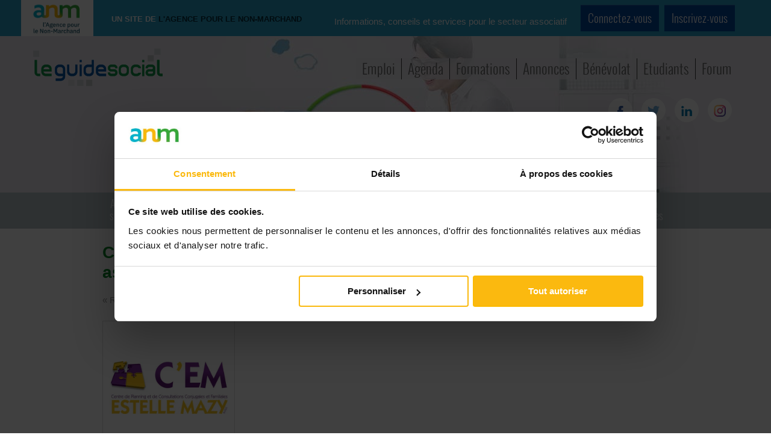

--- FILE ---
content_type: text/html; charset=utf-8
request_url: https://pro.guidesocial.be/associations/centre-de-planning-et-de-consult-conj-familiales-estelle-mazy-asbl.121017
body_size: 28674
content:
<!DOCTYPE html>
<html>
<head>
    <title>Centre de Planning et de Consult. Conj. &amp; Familiales Estelle Mazy asbl</title>




<meta http-equiv="Content-Type" content="text/html; charset=utf-8" />
<meta name="viewport" content="width=device-width, initial-scale=1.0">


<meta name="msapplication-config" content="none"/>
<link href="https://pro.guidesocial.be/favicon.ico" rel="shortcut icon" />

<!--<link type="text/css" href="/css/reset.css" rel="stylesheet" media="all" />-->
<link href="https://pro.guidesocial.be/css/bootstrap/css/bootstrap.min.css"  rel="preload" as="style" />
<link href="https://pro.guidesocial.be/css/bootstrap/css/bootstrap-responsive.css"  rel="preload" as="style" />

<link type="text/css" href="https://pro.guidesocial.be/css/bootstrap/css/bootstrap.min.css" rel="stylesheet" />
<link rel="stylesheet" href="https://pro.guidesocial.be/css/bootstrap/css/bootstrap-responsive.css" media="screen">

<link href="https://pro.guidesocial.be/css/site_b3.css?d=2011064"  rel="preload" as="style" />
<link type="text/css" href="https://pro.guidesocial.be/css/site_b3.css?d=2011064" rel="stylesheet" media="screen" /> 
<!--<script src="/Scripts/jquery-1.8.2.min.js"></script>-->
<script type="text/javascript" src="https://pro.guidesocial.be/js/jquery-latest.min.js"></script>



<link rel="stylesheet" href="https://cdn.jsdelivr.net/gh/fancyapps/fancybox@3.5.7/dist/jquery.fancybox.min.css" />
<script defer src="https://cdn.jsdelivr.net/gh/fancyapps/fancybox@3.5.7/dist/jquery.fancybox.min.js"></script>

<!-- For non-Retina (@1× display) iPhone, iPod Touch, and Android 2.1+ devices: -->
<link rel="apple-touch-icon" href="https://pro.guidesocial.be/apple-touch-icon.png"><!-- 180×180px -->



<script src="https://pro.guidesocial.be/css/bootstrap/js/bootstrap.min.js"></script>
<script src="https://pro.guidesocial.be/js/functions.js"></script>

<script src="https://pro.guidesocial.be/js/modernizr.js"></script>
    <script src="https://pro.guidesocial.be/gg-stats.js"></script>
    


<style>

    #header-home {
        background:#EAE9EE url('https://pro.guidesocial.be/images/header/fond-header10.jpg') no-repeat center; background-position:top; position: relative;
    }

    @media only screen and ( max-width: 767px )
    {
        #header-home {
            background:#e6eff6;
            min-height:50px;
            background-image: none;}

        #header-home #logo {
            margin: 5px 50px 10px 10px;}

    }

    .chosen-container {
        margin-bottom: 10px!important;
    }
</style>


<meta name="apple-itunes-app" content="app-id=1225985041">

<link type="text/css" href="https://pro.guidesocial.be/css/print.css" rel="stylesheet" media="print" />

<!-- Google Tag Manager -->
<script>(function(w,d,s,l,i){w[l]=w[l]||[];w[l].push({'gtm.start':
            new Date().getTime(),event:'gtm.js'});var f=d.getElementsByTagName(s)[0],
        j=d.createElement(s),dl=l!='dataLayer'?'&l='+l:'';j.async=true;j.src=
        'https://www.googletagmanager.com/gtm.js?id='+i+dl;f.parentNode.insertBefore(j,f);
    })(window,document,'script','dataLayer','GTM-TJS3C7N');</script>
<!-- End Google Tag Manager -->

<script
    src="https://cdnjs.cloudflare.com/ajax/libs/chosen/1.8.7/chosen.jquery.min.js"
    integrity="sha512-rMGGF4wg1R73ehtnxXBt5mbUfN9JUJwbk21KMlnLZDJh7BkPmeovBuddZCENJddHYYMkCh9hPFnPmS9sspki8g=="
    crossorigin="anonymous"
    referrerpolicy="no-referrer"
></script>

<link
    rel="stylesheet"
    href="https://cdnjs.cloudflare.com/ajax/libs/chosen/1.8.7/chosen.css"
    integrity="sha512-0nkKORjFgcyxv3HbE4rzFUlENUMNqic/EzDIeYCgsKa/nwqr2B91Vu/tNAu4Q0cBuG4Xe/D1f/freEci/7GDRA=="
    crossorigin="anonymous"
    referrerpolicy="no-referrer" />



    <style>

        .frame2 {
            height: 110px;
            width: 138px;
            display:flex;
            align-items:center;
            justify-content:center;
            overflow-y: hidden;
            border: 1px solid;

        }
        img.logo_act {
            /*
            background: #3A6F9A;
            vertical-align: middle;
            max-height: 100px;
            max-width: 128px;
            */
            display: block;
            margin: 0 auto;
            max-height: 100px;
            max-width: 128px;
            border: 0;
        }

        /* formulaire de recherche */
        #z, #c, #rub, #arrondissement {
            margin:0 10px 10px 0;
        }
    </style>

</head>
<body id="fiche">
<!-- Google Tag Manager (noscript) -->
<noscript><iframe src="https://www.googletagmanager.com/ns.html?id=GTM-TJS3C7N"
                  height="0" width="0" style="display:none;visibility:hidden"></iframe></noscript>
<!-- End Google Tag Manager (noscript) -->

<img src="https://pro.guidesocial.be/images/logo-petit.png" class="hidden">


<div id="header-home">

    <div  style="background-color:#269EC8; min-height: 50px;"  class="hidden-print">
    <div class="container">
        <div class="row div_connect_myanm">
            <div class="div_logo_anm">
                <img src="https://pro.guidesocial.be/images/logo-anm.png">
            </div>
            <div class="div_un_site_anm">
               <span class="div_un_site"> Un site de</span>
                <span class="div_delanm"> l'Agence pour le Non-Marchand</span>
            </div>
                            <div class="div_connect">
                    <div class="div_connect_infos" >
                        Informations, conseils et services pour le secteur associatif
                    </div>

                    <div class="div_connect_btns" >
                        <a href="https://pro.guidesocial.be/?login=1&amp;retour=/associations/centre-de-planning-et-de-consult-conj-familiales-estelle-mazy-asbl.121017" class="btn btn-blue btn_connect_bigblue">Connectez-vous</a>
                        <a href="https://myanm.lagencepourlenonmarchand.be/register?site=gs&amp;return_url=https://pro.guidesocial.be/associations/centre-de-planning-et-de-consult-conj-familiales-estelle-mazy-asbl.121017" class="btn btn-blue btn_connect_bigblue">Inscrivez-vous</a>
                    </div>
                </div>
                    </div>
    </div>
</div>


    <div id="navigation" class="container ">
        <a href="https://pro.guidesocial.be/" title="Guide Social"><div id="logo">&nbsp;</div></a>


        <style>
            /* couleur définie via Twig */
            #header-menu a /* Contenu des listes */
            {
                background : rgba(234,233,238, 0.75); /* couleur de fond */
            }
        </style>
        <script>
            <!--
                    sfHover = function() {
                var sfEls = document.getElementById("header-menu").getElementsByTagName("LI");
                for (var i=0; i<sfEls.length; i++) {
                    sfEls[i].onmouseover=function() {
                        this.className+=" sfhover";
                    }
                    sfEls[i].onmouseout=function() {
                        this.className=this.className.replace(new RegExp(" sfhover\\b"), "");
                    }
                }
            }
            if (window.attachEvent) window.attachEvent("onload", sfHover);

            -->
        </script>

        <ul id="header-menu" class="hidden-phone hidden-print">
            <li><a href="https://pro.guidesocial.be/jobs/" >Emploi</a></li>
            <li><a href="https://pro.guidesocial.be/agenda/home.php">Agenda</a></li>
            <li><a href="https://pro.guidesocial.be/formations/home.php">Formations</a></li>
            <li><a href="https://pro.guidesocial.be/annonces/home.php">Annonces</a></li>
            <li><a href="https://pro.guidesocial.be/benevolat/">Bénévolat</a></li>
            <li class="">
                <a href="#">Etudiants</a>
                <ul>
                    <li><a href="https://pro.guidesocial.be/stages/">Stages</a></li>
                    <li><a href="https://pro.guidesocial.be/etudiant/">Jobs d'étudiant</a></li>
                </ul>
            </li>
            <li class="last">
                <a href="https://www.guidesocial.be/_forum/">Forum</a>
            </li>

        </ul>

        <br clear="all">


        <ul class="ul_liste-social hidden-phone hidden-print">
            <li class="social"><a href="https://www.facebook.com/pages/Guidesocialbe/392646577418013" target="_blank"><img src="https://pro.guidesocial.be/images/icone-FB.png" alt="Facebook"></a></li>
            <li class="social"><a href="https://twitter.com/leguidesocial" target="_blank"><img src="https://pro.guidesocial.be/images/icone-twitter.png" alt="Twitter"></a></li>
            <li class="social"><a href="https://www.linkedin.com/company/le-guide-social-sprl" target="_blank"><img src="https://pro.guidesocial.be/images/icone-linkedin.png" alt="LinkedIn"></a></li>
            <li class="social"><a href="https://www.instagram.com/leguidesocial/" target="_blank"><img src="https://pro.guidesocial.be/images/icone-instagram.png" alt="Instagram+"></a></li>
        </ul>


        <nav id="nav_rubriques" role="navigation" class="visible-phone hidden-print">
            <a href="/associations/centre-de-planning-et-de-consult-conj-familiales-estelle-mazy-asbl.121017#nav_rubriques" title="Montrer navigation">Montrer navigation</a>
            <a href="/associations/centre-de-planning-et-de-consult-conj-familiales-estelle-mazy-asbl.121017#" title="Cacher navigation">Cacher navigation</a>
            <ul class="clearfix">
                <li><a href="https://pro.guidesocial.be/jobs/">Emploi</a></li>
                <li><a href="https://pro.guidesocial.be/agenda/home.php">Agenda</a></li>
                <li><a href="https://pro.guidesocial.be/formations/home.php">Formations</a></li>
                <li><a href="https://pro.guidesocial.be/annonces/home.php">Annonces</a></li>
                <li><a href="https://pro.guidesocial.be/jobs/benevolat.php">Bénévolat</a></li>
                <li class="etudiant_consulter">
                    <a href="#" aria-haspopup="true"><span>Etudiants</span></a>
                    <ul>
                        <li><a href="https://pro.guidesocial.be/jobs/stages.php">Stages</a></li>
                        <li><a href="https://pro.guidesocial.be/jobs/etudiant.php">Jobs d'étudiant</a></li>
                    </ul>
                </li>

                <li><a href="https://www.guidesocial.be/_forum/">Forum</a></li>
            </ul>
        </nav>


    </div> <!-- Fin NAV -->

</div>

<ins data-revive-zoneid="760" data-revive-id="840f367bdb268ea2d215e31923b04f8a"></ins>


<nav id="nav_themes" class="hidden-print" role="navigation">
    <div class="bar-title visible-phone" style="">Thèmes</div>
    <a href="/associations/centre-de-planning-et-de-consult-conj-familiales-estelle-mazy-asbl.121017#nav_themes" title="Déplier menu">Déplier menu</a>
    <a href="/associations/centre-de-planning-et-de-consult-conj-familiales-estelle-mazy-asbl.121017#" title="Cacher menu">Cacher menu</a>

    <ul class="clearfix">
                    <li class="" id="nav_social"><a href="https://pro.guidesocial.be/themes/affaires-sociales.html" >Affaires sociales</a> </li>
                    <li class="" id="nav_education"><a href="https://pro.guidesocial.be/themes/education-culture.html" >Education, culture</a> </li>
                    <li class="" id="nav_travail"><a href="https://pro.guidesocial.be/themes/emploi-travail.html" >Travail, emploi</a> </li>
                    <li class="" id="nav_jeunesse"><a href="https://pro.guidesocial.be/themes/enfance-jeunesse.html" >Enfance, jeunesse</a> </li>
                    <li class="" id="nav_famille"><a href="https://pro.guidesocial.be/themes/famille.html" >Famille</a> </li>
                    <li class="" id="nav_handicap"><a href="https://pro.guidesocial.be/themes/handicap.html" >Handicap</a> </li>
                    <li class="" id="nav_immigration"><a href="https://pro.guidesocial.be/themes/immigration.html" >Immigration &&nbsp;intégration</a> </li>
                    <li class="" id="nav_justice"><a href="https://pro.guidesocial.be/themes/justice.html" >Justice &&nbsp;droit</a> </li>
                    <li class="" id="nav_sante"><a href="https://pro.guidesocial.be/themes/sante.html" >Santé</a> </li>
                    <li class="" id="nav_sante-mentale"><a href="https://pro.guidesocial.be/themes/sante-mentale.html" >Santé mentale</a> </li>
                    <li class="" id="nav_seniors"><a href="https://pro.guidesocial.be/themes/seniors-et-aines.html" >Seniors &&nbsp;aînés</a> </li>
                    <li class="" id="nav_gestion"><a href="//www.monasbl.be/"  target="_blank">Gestion &&nbsp;finances</a> </li>
            </ul>

</nav>
 
<div id="container" class="container">
    <div id="content">
        <div class="row">


<article>
<div class="article span16" itemscope itemtype="https://schema.org/Organization">

<div class="header">
    <h1 class="title2" itemprop="name">Centre de Planning et de Consult. Conj. &amp; Familiales Estelle Mazy asbl <small>Liège</small></h1>
    <br clear="all">
</div>

<div class="row">

<div class="span4" id="left-col">
    <p class="back back-top "><a href="/associations/">« Retour</a></p>

    <div class=" ">
        <div class="logo logo-large hidden-phone">
                        <img src="data:image/jpeg;base64, /9j/4AAQSkZJRgABAQAAAQABAAD//gA+Q1JFQVRPUjogZ2QtanBlZyB2MS4wICh1c2luZyBJSkcgSlBFRyB2NjIpLCBkZWZhdWx0IHF1YWxpdHkK/9sAQwAIBgYHBgUIBwcHCQkICgwUDQwLCwwZEhMPFB0aHx4dGhwcICQuJyAiLCMcHCg3KSwwMTQ0NB8nOT04MjwuMzQy/9sAQwEJCQkMCwwYDQ0YMiEcITIyMjIyMjIyMjIyMjIyMjIyMjIyMjIyMjIyMjIyMjIyMjIyMjIyMjIyMjIyMjIyMjIy/8AAEQgA3AH0AwEiAAIRAQMRAf/EAB8AAAEFAQEBAQEBAAAAAAAAAAABAgMEBQYHCAkKC//[base64]/j5+v/EAB8BAAMBAQEBAQEBAQEAAAAAAAABAgMEBQYHCAkKC//[base64]/j5+v/aAAwDAQACEQMRAD8A9/oopKAEZlRSzEADqTWVdeJ9Fs8ibUIQR2DZNZHjW5aW0i0+N2Tz5VRip5wev6ZrnYfD2lwAYtQ5HeQlv/rV4GY5w8NVdKK2/ryO2hhfaR5mb9z8SNEhJWETzt6InX86oSeP9RuP+PDQ5SD0aTIpIreCAYihjjH+yoFS141TPMTLZ/1/XmdccHBFCTW/GF50NtaKfz/rWlpOqahZxGG9uTcTsC7OPQZ4H6VHWff6bJeTrLHf3FuVXbtjPB561lhs0qwrqpUd7X79reZVTDRcHGJuP4skmESLi2aQZRXGHIHfnpV3w/4g/tC1UE+Y3mOu7PUBiAa8u8QWckd+AWM8yRA3EgXjOcDI7HGK6jwrLHpOlG4uiUjhjaaQ4yQvJPH0r3cplXq1nUqSbuvlv0OLEqKioxXU9Mpa89k+NHg6PP8ApVy/+7D/AImq7/G/wvgmKDUpQO6wD/4qvpfYVOxzexn2PSqK8ok+PXh5fuWF831Cj+tVX+P2m/8ALPRbtvq4FP6vU7D9hU7HsNFeLP8AH0H/AFXh2ZvrN/8AWqA/Hm/LDZ4b+Xvl2/wqvqtXsV9Xqdj3Ckrl/BPjW18Z6bJcRW8ltPCwWWGQ5xnoQe44NdTWMouLszGUXF2YUUUVIgooooAKKSloAKKKKACkqrqWp2ek2T3l9OkMCdWY9fYep9q8d8T/ABT1DUWe20fdZWvTzf8Alq4/9l/Dn3ralQnVfumtOlKpses6r4j0jRFzqN/DC2MhC2XP/ARzXH3vxg0WBitpZ3dyR/EQEU/mc/pXi0kjyyNJI7O7HJZjkk/Wm13wwUF8Wp2RwkFvqert8Zzn5dFGPef/AOtUkHxmgLD7Ro8ir6xzA/zFeSUVp9Updi/q1Pse+ab8T/DWoMEkuJbNz2uUwPzGRXYRSxzRJLE6vG4DKynIIPcGvlOvorwBdfavBGlvnJSMxn/gJI/pXFicPGmlKJy4ihGmrxOlooqlqc9xbWhe3Tce5/uj1xXn1qqpU3UlsjnjFykooS/1KGxTn5pSOEH9abpmpLfRlWAWZeqjv7iuUd2kcu7FmPJJp9vO9tOksZwynP1r5NZ/VeIU2vc7fr6np/UY+zt1O4qOeaO2gknlbbHGpd29ABkmlikEsSSL0YAiqWuf8i/qX/XrL/6Aa+wg1KzXU8tLWzMb/hYvhT/oLJ/36f8Awo/4WL4U/wCgsn/fp/8ACvnmivU+o0+7O/6pDuz6G/4WL4U/6Cyf9+n/AMKP+Fi+FP8AoLJ/36f/AAr55oo+o0+7D6pDuz6G/wCFjeFP+gsn/fp/8KP+Fi+FP+gsn/fp/[base64]/dPcfgcit6tHkjGXc2qUuWKl3L1FFFYGIUUUUAFFFFAEN1cxWdrLczuEhiQu7HsAMmqegasmuaHa6kibFnUnbnpgkY/SuH+LXiH7JpsWiwP8Avbr55sdoweB+JH6Vd+El79o8Ivbk821wy49jhv6mt/Y2o+0fc29lalzne0UUVgYhRRRQAUhpajmbZC7egoA4bW5PtHiO3TqIleQ/XhR/6EapapqtvpNuskoLyPkRxqcE46knsKmKvJrF7cupCYVEY9COScfn+lYfiG2gvnVje2sTRLhd0o+bPUEdv/r1+f4mca+MlKW13/wD26acKSS3Kw8Yy7iTYxlew8w/4VnXXiLU7liftBiTskQ2gf1q5BoFrLAr/aXk3DhkwBTN+maNOY3tJbidQCHZgAPcf/qr0amXOhT9o4qz+Zzqvzvlubeh39xKiWt2S9wEMhJ6quQFDe55/Cn+IdQutOsI5LVlR3k2FiuSBg9Pyrn4vEQtPM+x2EURkOWZ3Z2Y+5NLFqc+t3kVtfbGgyWCIu3kA9+tcFLCSqV1ZJXZvKqlBlnw2k863MrbmLsDuJyWPetDxIXsvBmpSN8rSIIxnj7xA/[base64]/QtXuqncoPqK+afDF39i8R2MxOF81Vb6H5T+hr6Qs38y1Q+1eVjY2qX7nm4qNp37liiiiuM5gooooAKKKKACqGsavaaHpk1/eyBIox07sewHqTV4kAEk4A714D8QvFb+ItaaCBz/AGfasViAPDt3f/D2rehRdWVuhrRpe0lboZnijxVfeKNRM9wxS3QnyYAflQf1PvWFRRXsxioqyPUSUVZBT4YJbiQRwxPK56KilifwFd74M+G0+txpqGql7exPKRgYeUevsPfvXsGmaLpujQCHT7OK3Qf3F5P1PU/jXLVxcYOy1ZhUxMYOy1Z89ReDvEkyhk0S+wf70JX+dQ3XhnXbJS1zpF7Gg6sYGx+eMV9NUVz/AF6XYw+uS7HygQQSCMEdjXuPwjufO8IyQE8wXLD8CAf6muh1rwhomvIwvLGMSnpNENjj8R1/GqHg3wnN4Tl1G3FwJ7SdkeFiMMCMggj8uaK2IhVptbMdWvGpTt1OspCARg9DS1HNKsMTSOcKoya4JNJNvY5Frscffwrb300S/dVuPpVepJ5muLiSZurnNT6baG8vUQj5F+Z/pX5s4e3xDhSXxPT7z3+bkheXRHU2KGOxgVuoQVX1z/kX9S/69Zf/AEA1fqhrn/Iv6l/16y/+gGv0mjDkUYLpZHg3vK58wUUUV9EeyFFenfCXS7DUY9U+22Vvc7DHt86MNt+90zXpf/CMaD/0BdP/APAdP8K5KuLVOTi0c1TEqEuWx8zUV9M/8IxoP/QF0/8A8B1/wo/4RjQf+gNp/wD4Dr/hUfXo9iPrkex8zV9CfDm/+3+CLAk5eENC3/ATx+mK1f8AhGNB/wCgNYf+A6f4Ves7C00+IxWdtDbxk7ikSBRn1wKwxGJjVjZIxrV1UjaxYpGIVST0AzS1leJb3+z/AAzqV1nBjt3wfcjA/U1yJXdjnSu7HzlrF4dQ1q+vCc+dO75+pNei/CLxD5c8+hTv8smZrfJ/i/iUfhz+Bry2rOn30+mahb3tu22aBw6n3Fe3VpKcOQ9apTUocp9TUVR0jU4NZ0m21C3OY50DAeh7j8DkVerxGmnZnkNW0YUUUUgCorm4itLaW4mcJFEpd2PYDrUteb/FnxD9j0qPRoHxNd/NLg8iMHp+JH6GtKUHUmoounBzkonlniLWZdf1261GXI81/kU/woOAPyrvPg1e7b7U7En78azAfQ4P/oQry+uv+Gd79j8cWgJws6vCfxGR+oFetXgvYuKPSqx/dtI+gKKKK8U8oKKKKACqepOUs3x3q5Uc8QmhZD3FAHhOsW10mqTRAzyoW3JkluD2qtHpN9J922cf72F/nXouo6fIl2+xeOp9qy0nsH/5iliP+3hP8a8z+yKcpNpu3kdKxEraIoWE6aDoF3canGGS3BdArZJz0H5/zrzK+8Q63rN0btFggiPCJt/h7e9en+IobC48O3sKajaSyPGSiLOp3Ecgde+MV5ZE4kiVlVlGPusMEV7+CwtL2XJNXt31NsMlK8mtRravq5QRLaxiTvLnipNPutegvo5472MMh3HIyAO/b0pS0UcbSTOVUfwqpZm+grJvtSurpDb21vJDAxwVAJZ/qf6V0xweGpfDBL5I6WlsfUHhW9ttQ0u0ukRd80SycdBkZrG8ea5p2ihJL+48sSZ2YUsWxjPT6iq/w+dNN0SxtLq5gE0MIVx5i8H06/hXH/FGOTVdYsYoEW4hiVnfDAgZ/wD1CuGnTUqlnsebTpqVTlexxeva+3inUIvJgMdnBn52+83IOPxwOKiqwNOukUAW5AHQAiopYZIWCyIVJ55r1qahFcsT0oxUVZDKKKK0LCineW+PuNz7UeW/9xvyoEEbFJFZTgg8GvpPwzei+0e3nH/LSNX/ADFfNmx/7jflXt/wwvvP8PxRMfmiZoyD9cj9CK4cdG8VI5MXG8UzvqKKK8w4AooooAKKKKAOP+JGunRfCsqRPtuLw+QmDyAR8x/L+deAV6H8X9RNx4jtrEN8lrDkj/abn+QFeeV7GEhy00+56eGhywv3Cu7+G/hBde1BtQvY91hat909JX9PoOp/CuFRS7qijLMcAepr6Y8NaRHoXh6zsEUBo4wZCO7nlj+dLF1XCFluxYmpyRst2aoAUAAAAcAClooryDzQooooAKKKKACsrXVuHtAkKFkzl8dfyrVpKwxND29KVJu1y6c+SSl2OEAJIABJPGK63S7EWVqAw/evy5/pUpsLY3S3HlASL3HerVeVlmUfVKkqlR3fT0/zOnEYr2sVGOgVQ1z/AJF/Uv8Ar1l/9ANXqo65/wAi/qX/AF6y/wDoBr3Y7o5I7o+X6KKK+gPaPWfgx/q9X+sf/s1erV4d8N/FmleGU1AalJIpnKbNiFumc/zru/8Ahavhf/nvc/8Afg15WJpTlVbSPNr05uo2kdtRXE/8LV8L/wDPe5/78Gj/AIWr4X/573P/AH4NYewqfysy9lPsdtRWbomt2XiDThfWDO0BYoC67TkdeK0qzaadmQ007MK4j4q3v2bwVLCDg3MyR/gDuP8A6DXb15P8Zr3nS7EH+/Mw/ID+tbYaPNVSNKCvUR5RRRRXtHrHqnwi8Q7ZZ9BnfhszW+T3/iX+v4GvW6+WdOv5tL1K3vrZts0Dh1P07fSvpnSdSg1jSrbULc5inQOPY9x+ByK8vGUuWXOup52Kp2lzLqXaKKK4jlIrieO1tpLiZwkUal3Y9gOTXzV4k1qTX9futRkJ2yPiNT/Cg+6Pyr1T4seIfsOkR6PA+Jrz5pcHkRg/1P8AI14tXp4KlaPO+p34WnZc7Cr2jXh0/W7G8Bx5M6OT7AjNUaK7Wrqx1tXVj6uByoI6GlrK8N3v9o+GtNu85MluhJ98YP6itWvAas7HjNWdgooopCCiikoA4j4naxHoXhC8ljwLi5UwoR1+Yc/pmvndNJhZFaVpPMIy2G716J8XdY/tTxXbaTG2YrNfMkA6bjg//E/rXGV62Ep8tO76npYaHLC76mf/AGPbf3pf++v/AK1Sw6fFbyiSOSXI7Fsg/pVuiuqyOixVnsVuJN7zTA9grYA/Sov7Kj/573H/AH3V+iiyCxn/ANkx/wDPxP8A99V6P4Q00zaDa2y3M8KlpZC0bYZsFVGf1riK9O8IR7NKtfa2z/31I5/oK+Z4rqcmBVusl+TKik3Ytf8ACPN21a//AO/lVb/w5LJalPOa+XOTFcNyPdG/hP6V0tZXiFZX0eWOJ7iPfgNJb8ug9cdx2PPevz7DV6irRtLl137eemv3GjhFI881vQxpVil2FuYw0wiMU6jIyOoYdR+FXrbw7CILefyLq5My7gka8DkjBbn09Ky9W06WLShdPq13dRLOqeVNkYJyQeSfStKGxubS1hdPEN7bROW8uMSHAAYg9EOK/QKmJqvARlHEq92uaz1302uvX8TF2OmttBvngBe5WzH8MESbgo9znk/nUp8O3f8A0E8/WAGr2iXr31lubc4jwnnMuPNOOTj61p18BVxNaNRpy/r56/fqaxhFq5zv/CO3f/QQiP1tlrpfDNudN8uN2jZyxLOkYTdz3A9sCmVLbtskU+jCuzLMbUWKgpPRu336GWJpJ0nY7YUtRwPvgRvUVJX3R4oUUUUAFFFFAHzj8Qbgz+O9VYnO2UIP+AqB/SuZ3Vt+OQY/G+sKev2lj+fNc/ur3KfwL0PXh8KOg8IW4vfF+lQMMqblCR7A5/pX0zXzV4AlCeO9ILHgz4/MEV9KVwY1++jjxb95C0UUVxHIFFFFABRRRQAUUUUAFFFFABWfrv8AyL+pf9esv/oBrQrP17/kXdT/AOvSX/0A047ocd0fLe6jd71Fuo3V71z2bku6jd71Fuo3UXAl3Ubqi3UbqLgfQHwmOfA8f/XxJ/MV3NcJ8IznwLH/ANfEn8xXd14tf+JL1PJq/GwrwL4rX32rxtLED8ttCkQ+v3j/AOhV74eK+XPE9/8A2j4o1S7zlZLlyv8Au5IH6AVvgl77ZthF7zZn7vejdUW6rsWm3M2j3GqRrm3t5Uik9QWBIP04x+Ir03Kx33sV91er/CDxHh59BnfhszW+T3/iX+v515Huq1pmpT6Tqltf2xxLbyB198dvoelZ1oe0g4kVIc8XE+r6jnnjtreSeZwkcal3Y9AAMk1W0jU4NY0m11C2OYriMOPb1H4HIrhPi74k/s7RY9IgfE97zJg8rGP8Tx+BryIU3KfKeZCDlLlPKvE+uyeIfEF3qLkhHbESn+FB90flWRuqLdT4Y5LieOGJS8kjBVUdSTwBXtK0VZHrKyVkO3Ubql1Kym0vU7mwnx5tvIY329Mg44qrupp3C9z6B+FN99r8ExRE5NtM8X4E7h/6FXcV5F8E7/P9q2BP9yZR+YP9K9drxsRG1Vnl11aowooorEyCqeq3senaZcXcxxHFGzt9AM1crzL4y64bHw0unQtie9cRgD+73/XFXThzyUSoR5pJHjb3cmqale6pMcyXMzMPpn/9dOpkUYiiSNeijFPr3UrKx7CVkFdboOgi802C5t7e3uJJC3mSTnKxEHG3b6455B61yVSWWqaxodw8+k3ACyHMkEgyrH15rzs1w2IxGHcMPPll89fLTUZ6E/ha5KHdHpco/uGDZ+qgGue1jwjfWwSe1spijD95CDvaM+3cqe1Z8vxC8XSpsiitLc/31jXP65rFFzrrXb3zazOt4/3nVjzXj5ZluaYaXPOqvTVp/lb1QadC8+nX0aF3srlVHUmFgB+leo+HovKsUX+7DCv/AI4D/wCzV5ppmu+Kvt0aya1I8XJYdcgAnuPavWLDJFw7feaU5/ABf6V53FdXEezpwrJa3ejfl3RUNy5RRRXw5uY3iTT21LT1hNt9oQPuZA21vYqenrx70zQbS4iR/PtvJhVdscbkMxOSST+dblFdP1qr7D6vf3b3t5kcutxMYGKWiiuYsKVev4UlAOGB9DVwk4yUl0Jkrqx12lS+ZZL7VerE0GT5Hiz0NbdfplOanBTXVXPnpKzaCiiirEFFFFAHzp8VbQ2fj69fGFuEjlX/AL5AP6g1xe6vYfjfo5a20/WY14jJt5SPQ8r+ufzrxjfXr0J81NHp0ZXgjT0e/Om61ZXo/wCWE6SH6Agmvq+KRJokljbcjqGUjuD0r49319CfCfxSmteG106aQfbdPAjIJ5aP+E/0/D3rDGQulJdDLFRulI9BooorzzhCiiigAooooAKKKKACiiigArO1/wD5FzVP+vSX/wBANaNZviD/AJFvVP8Ar0l/9ANOO6Gtz5S3Ubqh30b69y565698GdPstQi1f7ZaQXGxo9vmxhsfe6Zr1T/hHdF/6BFj/wCA6/4V5l8CzmLWv96L/wBmr2CvKxMn7V6nnV2/aMzP+Ed0X/oEWP8A4Dr/AIUf8I7ov/QIsf8AwHX/AArTorHmfcx5n3IbW0t7KHybWCOCLOdkahRn6CpqKKkRn65ejTtBv7wnHk27uPqFOK+UC5ZiScknJNfRXxWv/sPgC9AOHuGSFfxYE/oDXzfvr0cGrRbO7Cq0WybdXtvwu0KDUfh1qFvdLmPUJnUn2CgAj6EE14Zvr6d+Hdn9i8BaTGRhnh80/wDAiW/rVYuVoK3crEytA+dNW0+40bVrnTroYmt5Cje/ofoRzVPdXr3xo8NfJb+IrZORiG5wO38LH+X5V43vralU54KRrTnzxTPYPg/4rjt4rzRb2UJEitcwsx4UAZcf1/OvP/FniCTxH4ku9RYny2bbCp/hjHCj+v41gJM8ZJRmUkEEg44PBFJvpRpKM3NdRKmlNy7k26vSPhB4c/tLXH1idM29jxHno0pHH5Dn8RXmtvFJdXEdvCheWRgiKOpJOAK+pvCegR+G/DdppqY8xF3TMP4pD94/59KzxVXlhZbsjEVOWNl1PC/iha/Y/H2oYGBNslH4qM/qDXH7q9M+N9p5XiHTrwDAmtjGT7qx/owry3fWlGV6aZdJ3gj0D4R3/wBl8dRRE/LcwvEfr94f+g19C18o+FtQ/s3xXpV5nCxXUZb/AHc4P6Zr6tByM1xYxe+mcuKXvJi0UUVyHKIzBVJPQV85fEXVzrfjuWNW3QWC+Wvpu7/rn8q+hb5mS0cr1r5l1+1g0jxHf29xcKkkknmhpAfnU9DnH4fXNdmCS522dWFtz6lOikV4H+5dWzf9tQP54qUQSMMqu8f7BDfyr1Lo9C5HRTmikT70br9VIptMYUUUUAX9Gj83UkTrlSPz+X+tetafza7v70kjfm5rzDwsm/W4s9Ayf+jFP9K9P04Y06390Dfnz/WvgeMZ3q04dl+f/DFU9yzS0UV8UbhRRRQAUUUUAFJS0UAaujS7LsDPDAf4V09cXZSbLiNvQ4rskO5FPqK+/wAoq+0wcH20+7/gHh4qPLVY6iiivTOcKKKKAMzxBo0Ov6DeaZPjbcRlQ391v4W/A4NfKeo6fcaVqNxYXaFJ4HKOp9R/Svr+vMPit4DbWbY65pkWb+BP38ajmZB3H+0P1FdWFq8j5Xszpw9TlfK9meC1paDrt74c1iDUrCTbLGeVPR17qfY1mkEHBor0mk1Znc1dWZ9U+FPF2m+LNNFzZSBZlA863Y/PGfp3Hoa6CvkDTtSvdJvEu7C5kt506PGcH6e4r1PQ/jhcRRrFrenCcjrPbttJ+qnj8iK8+rhJJ3hqjiqYZp3ie2UV5/D8Y/CciAvLdxH+68BP8s1WvvjV4ct0P2SG8un7ARhB+ZP9Kw9jU7GPsp9j0is6217TrzWJ9KtbhZrq3j3zCM5EfOME+vtXgviX4s69rqPb2uNNtW4Kwtl2Hu/X8sV0/wACYCza5dtkk+UgJ/4ET/StJYdwg5SNHQcYOUj2WiiiuY5wooooASs7xD/yLWq/9ec3/oBrSrN8Q/8AItar/wBec3/oBpx3Q47nyRRRRXtnrns/wJ/1Wtf70X/s1exV8p+HvF+s+FhONJuEhE5Bk3RK+cZx1Hua2/8AhbnjH/oIRf8AgNH/AIVxVsNOc3JHHVoSlNyR9I0V83f8Lc8Y/wDQQi/8Bo/8KP8AhbnjH/oIRf8AgNH/AIVl9TqeRH1WZ9I0V83f8Lc8Y/8AQQi/8Bo/8K1vDHxD8Z6/4lsNMGoR7Z5QJCLaPhByx6egNJ4SaV20J4aaV2b3x0v9mnaTYK3MkrzMPZQAP/Qj+VeJ16N8aL/7T40jtQcra2yqRn+Jssf0Irzmu3DxtTR10FamhUUu6ooyWOAK+vtOtRY6ba2i9IYlj/IAV8s+ErL+0PF2k2uMh7pMj2Byf0FfV9c+NeqRz4t6pFTVdNg1fS7nT7pd0NxGY29s9/qOtfKGtaVcaHrN1pt0MS28hQ+47H8Rg/jX11Xj/wAavDG+GDxFbR/MmIbnA6j+Fj/L8RWeFqcsuV9ScNPllyvqeL0UVLbW8t3dRW0CF5ZXCIo6kk4Ar0jvPSfg34Y/tHW5NbuI829jxFkcNKR/Qc/UiveqxvCmgxeGvDlnpkeN0aZlYfxSHlj+dbVeRWqc87nl1Z88rnlXxys/M0DTbwDmG5MZPsyk/wDsteF19KfFaz+2fD6/IGWgKSj8GAP6E18113YR3p2OzDO8BQSrAg4I5Br630K9GpaBp96Dnz7dHP1KjP618j19JfCe/wDtvw/sVJy9uzwt+DEj9CKnGR91MnFL3UztqKKK844RsiCSNkPcV438TfBUus+VNaeWt3CSBvOA6ntn6/1r2eqF/pkd6MnGaqEnF3Q4ycXdHypN4C8Rw/8ALgJB6xyof61Ql8Oa5bcvpV4uO6xE/qK+oZPDA7Afgarv4ZlH3c10rFy6o6FipdUfLpk1K0OC13CfQllp661qK8G7dv8Afw386+lpfD9xjBBI9xmsy48JW82fO060l9d8Cn+lWsX3RaxXdHgK6/eD7yW7/WID+WKlXxAf+WllEf8Addl/qa9juPh/o8v39Gtx/wBcwU/kRWXP8MdFfOLW5iP/AEzmP9c1axkfMtYqJx3hjxHaprMKtZyqHPJEgPQHpwP8ivTbfxPpSRJH/pEYRQo3Rg8D6GuYg+GllZ3kdzBdXamM52uFYH8gK0H8MyD7lyP+BIRXzOe4N42tGpBXSVvxZccVFbM6NPEGkydL1VP+2jD+lWY9Qspf9Xe2zf8AbUD+dcW/h68X7rRN/wACI/pUD6Lfr/y77v8AdYH+tfOzyia+yzVYpd0ehqQ4yhDD/ZIP8qUgjqCPqK81NjewnP2eZcdwp/pTlvtQt/u3V1H/ANtGFc08ulHy+RosQmej5orgE8RatH/y+u3++A38xVmPxZqafeFu/wDvRY/lisngp9GUqyO3orkk8Yzj/WWULf7rlf8AGrKeMbY/6yymX/dkB/oKzeEqroV7WJ00ZwSR2wa7Gxk8y0Q+1ec2Gtf2qzR2lq8cfAeSQgk+wAr0HS42SyUNX1+RUKlLDvn2bujy8ZOMqmheooor2jkCiiigApKWigDyf4g/CtdSeXV9AjVLs5aa1GAsp7lfQ+3evEp4Jrad4J4nilQ7WRxgqfQivsSua8T+BdE8Vxlr238u6Awt1DhZB9T3Hsa66OKcfdlsdVLEOOkj5cor0XXfg54g052fTTHqUA6bCEkA91J5/A1xF7ouqaa5W90+6tyP+ekTL/Su6NSMtmdcZxlsyjRSlSOxp8VvPM4SKGSRj0CKSTVlkde8/A+32eFr6fH+tuyM/RR/jXmGj/DjxTrLL5WmSQRHrLc/uwPwPJ/AV754I8Mv4T8NxaZJOs8odpHdFwMnsK5MVUjycqepy4iceXlTOjooorzjhCikpaACs3xD/wAi1qv/AF5zf+gGtKqOswSXWh6hbwrulltpERc4yxUgCnHca3PkSiuw/wCFWeM/+gK3/gRF/wDFUf8ACrPGf/QFb/wIi/8Aiq9j2sO6PU9pDujj6K7D/hVnjP8A6Arf+BEX/wAVR/wqzxp/0BW/8CIv/iqPaw7oPaQ7o4+iuw/4VZ4z/wCgK3/gRF/8VR/wqzxp/wBAVv8AwIi/+Ko9rDug9pDujj69c+B+iebfX+tyL8sKiCEkfxHlj+AA/OuT/wCFWeM/+gK3/gRF/wDFV7j4O0Gbwz4It7Hyv9NEbSyICMmVucZ6eg/CsMRVjyWi9zGvUXJZPc+fvHF//aPjfWLgHK/aWRT7Kdo/lXP10t94H8WRzSS3Gh3m52LEou/kn2zWNcaTqVpn7Tp91Djr5kLL/MV0QcbJJm8XG1kzrvhHZfaviBayEZFvFJKf++do/wDQq+j68R+BliTqurXrLjy4UiGR/eOT/wCgivbq87FO9Q4cS7zCqmp6fBq2mXOn3K7obiMxuPYjr9at0VzbHOfI2uaTPoWt3emXI/eW8hXP94dj+Iwa9B+DPhj7frMuuXEeYLL5YcjhpSOv4D9SK3/jB4Ql1JrLWNPh33BdbWZVHLbjhD+Zx+Ir0HwvoUXhvw7Z6ZFjMSZkYfxOeWP5131MRekrbs7Kla9PTdmxRSUtcBxmV4ls/wC0PDGp2mMmW1kUD32nFfJdfZBAIwRkGvkbVNOltNavbJInYwzvGAqk9GIruwct0dmEe6KFe2fAu/36fq2nsf8AVyJMo9mBB/8AQR+deT2/hrXbvH2fR76QHuIGx/KvTvhN4b8RaF4jmnv9Lnt7Oe3KM8hAw2QRxnPrW2IcXTaua12nBq57PRSUV5Z5wtFFFABRRRQAlIUU9VB/CnUUARGCJusa/lUbWNu3WMVZooAotpVq38OKgfQrZun8q1KWgDBfw3C3TFVn8MDtj8DXT0UAce/hmQdAaryeHpx6n6iu4ooA85l8OE/ft42+qCqUvhiE9bNP+A5H8q9RKqeoB/CmmCJuqL+VRKlTl8UUxqUlszyWTwtb/wDPGVf91/8AGqx8LRbuHnA9OP8ACvX2srdusYqI6Zak52Vi8Hh3vBFqrNdTlfDOiLAqIqEIvPPX8a7ZVCqAOgpkUKQrhFAFSV0JJKy2M276sSloopgJS0UUAFFJS0AJS0UUAJQVDAgjIPY0UtAFZtPsmOWs7cn1MY/wqWOCKEYiiRB/[base64]/[base64]/b211fQzI6raeTuYc7jKSFAH1Fa1Nqw7BRVWa/hgv7ayct51yHaMAcYQDOfzFSQSvKJN8Dw7XKgMQdwHRhg9D+dKwiaiiigAooqK4nitbeS4nkWOGJS7uxwFA5JNAEtFYEOv391Kj23h69aycjE8kkcbEf3ghO7HfnB9q36bVhtWCiioriV4YGkjheZhjEaEAnn3IFIRLRSUtABRSAgkgEZHWqeo6iuni13Rl/tFwkAwehbPP6UWuBdopKWgAooooAKKq21/DdXN3bxbt9pII5cjA3FQ3HrwwqjrOs3GnXNna2mnPfXF1v2osyx4CgEnLfWmk27DSb0NelqrYT3NxZpLd2ZtJjndCZA+3njkce9WaQgpaSs691Y2JHm2kgRrmK3R9ww+8gbhz0BPf0ppXC1zSoqG3leZGaSB4SHZQrkHIBwG4J4PWoL/UVsJLJGjL/AGq4EAIP3SVZs/[base64]/[base64]/e6dK6Dw5oo0OOeD7WHaQiT7NGSI4B0wgJJAOPXnHQVd1TRbDWI41vISzRHdHJG7RyRn1V1II/A0aZotho6SCziYNIQZJZJGkkfHTc7Ek/iaTneNhOV1YxZdPtfEHiXUbXVS00FmsYgsy5VCGXJkKg/NzleeBtrn9TKeHNZ1hNOuphFFp0IKhjI1ojTEMVzk8KSwB4H0rt9T0DTtXeOW6ikE0Ywk0EzwyKPTehBx7Zpln4b0iwaRoLNQZYvJlLsX8xckndkncTnqeaamkNSSMDTvDEaXtrqar/[base64]/AApo+pXMs9zbyEzDEyJO6JLxjLIpCsfcjtTjNIamkYem6Ta+IdTvpdVVrlDb2reSzkJuMeS2AeT/[base64]/HvU1vYW9tbywRJtjld3cbics5Jb9SaOfTQfPoefy3Wk3DWc/jBnlhn06CW03BzGTsBlOF/iyRye2Md66TwPaw2vhtRaxeXZyTSSWwP3jEW+Qt74x156Z5qSVtX0d1trHR4r/AE9IkjtxHOI5IgBja+8/MOOoOfarXh7T7jT9OkW6WKOWaeScwxHKRbznYDxnHrgZJNOUrxCT905X7C/[base64]/JA2vuJ3Z9Tz3FdxPBDdQSQTxpLFIpV0cZDA9iKw18FaHtdHt55kZSqpNdSyLGD/AHAzEJ+GKUJJCjKxgPaP4m1jUoJ7JbmS1n8lTdSkQ2ybQVKxqcuzZ3Z4643Cuu0SxGm6XHZC9kvPJJUyyNkg5+7+HTnJ96i1Hw1pmqXAuZ4pkuAuwy29w8LsvoxQgkexq9Y2FrplolrZwrDCmcKvqepPqT60pSurBKV1YyvC7olreWjEC8hvJjOp+9lnZlb6FSCD/hUWuxrqGu6ZpN1NJFYzxyyuiSFPPdduEJHOMEtgdcelX9S8P6dqsqzXMTrOo2ieCZ4ZMem9CDj2zTW8N6XJpaadLA8sCNvUySu0gb+8HJ3Z985our3C6vcxLrTrTw7qdpDpOYI7xJkntFclCqxswkCk/KQwAyOu7ntWdHodpZeD9L1qFphqkUdq/wBqMrFmBZAVPONpBI29K63T/Dmm6aZWgileWVNjzTzvNIV/u73JOPbNWG0uzbS49NMR+yxqiqm48BSCvPXsKrnHznLPpkNhrQv9VtJZne9Bh1OG5OV3PhI2XIwvIXAyD1PWrFpOq/DvUpGkxsW+DMTjaRJJWqvhfSV1L7cIJPM8zzfL89/KEnXf5edm7PfGaZceEdFurqeeW2kJuMmWMTuInYjBYxg7d3vjNHMnuHMnucfqVlbX9hqKXcSyosWlthu3JBP5E/nWtqejQXl2uiaZpNg1vYRLIy3UsgQbySAqr3+U/MenvXSHQtNaG5ha33R3MKQyqWJ3IgIUdeMZPI5qpJ4R0mSOBGW7LQgqsv2yUSMpOdrPu3MuexJFHtEHOcjp2k2esXHhz+1LRJ2QXsGJHL4Eb4Rd3VsDPNXoQbu/XSpp5IrG51S883ZIUMhTBWPcOQDknjrtxXSP4W0htOgsVt5IobeRpITDM8bxsxJO1lIIByeM4xxU8mgaZNZTWktsHhmmM7hmJPmE53A5yDn0odRMHNGBfaXZeG72x/[base64]/Hf5QT+FOHhfSV1L7cIJPM8zzfL89/K8zrv8ALzs3Z5zjNbBAIIIyDUuWqYnLVDIZY54UlhdZI3AZXU5BHqDXKWGjWHiSW/u9YQ3c8V5LAkTyMFt1RiFCqDwSMNnqd30rS/4RHR1uhPHDcQ/PvMMN1KkROc8xhgp/[base64]/dG1T/KuJsZNJOmaKfExeTTpNNjNqDvaMyAneWC9WxswT2ziu7u/[base64]/fVWAb8RRc+EtFunjZrVogkYi2QTPEjIOisqkBh7HNLnVw50W2ugugG7sQ04Fr5kAYkmT5crnPOTxXE6doC6/YW+qbmti6CV9WlmJuXPUlADtjXrwe38NeiIixoqIoVVGAoGABWFJ4N0OW4eVrWQI7b3t1uJBA7dyYg2w/lSjJImMrGf4e0TTI/FGu3yWsZuUu12Td8NBGSfxJJ/Gp/EcN9P4i0NNPvI7SfFwfMkg80Y2rkbdy/wA62P7FsRqy6miSR3IXafLmdUcAYG5AdrYHQkcVYlsoJry3u3TM1uGEbZPG4YPHfpS59bhza3OQ1TT7rXb5rKS0sL+XTo0E81y8kQd2G792ik7eMfMc/pVPQbKPxDJpa6rvnjGk/PE0hIciUgFiPvYA7/Wuu1Hw7puqXS3NzFKJgu1mineLev8AdfaRuHsc1Lp+iafpflfY4PLEUPkINxOE3bscn1NVz6WQ+fQ406Hbf8I1rF48lxJdabLcrYzNMxa3WMnYq89sY56981NdSNJe3rMck6tp5/NY6686VZmyu7Pyj5F20jTLuPzF/vc9s57VG2iaezu5hOXmjnb5zy8YAQ9e20Uc/cOfucgA+p2raLFawXE019eTf6VI6xKiTEHIXlvvDjp37VFpqz28sFjLEkK2niBY44Y5S6RqbbdhSecZYnHbOK6648NaXdW3kPBIoEzzq8UzpIruSWKupDDJPQGi08NaVZBRb2xXFyLrJkYkyhNm4knk4/Pr1o51YOdWOO03SH8XWK300BS4kZvNv7iVi8LAkFIY1PybcYyccjODV7UtIhjnm1DUYptVsYokaO9iusS2qqg3MACAeQWyvJz0reu/CWjXl3JcyQSo0p3TJDcSRpKfV0VgrfiKJvCOiTXAmNoycKrRRTPHE4UYAaNSFbAAHINP2iuPnRsxsrRqynKkAg+oopwAAwBwKKxMhaxtZv7izmiWFwoZSTkA1sVz3iP/AI+IP9w/zry84qTp4SUoOz029TpwkVKqk0Vf7bv/APnqP++BR/bd/wD89R/3wKp28JuLiOIEAuwGfStb/hHJf+fhP++TXy+HlmWITlSlJpef/BPRmsPTdpJL5FX+27//AJ6j/vgVv6VdPd2KySHLgkMelZX/AAjkv/Pwn/fJrT0yxksInR5A4Y5GB0r2crp5hTr/AO0XcWurv+pyYmVBw9y1ye7u4rOEyynjoAOpNc5c61dzsdjeUnYL1/OjWrlp9QZM/JF8oHv3qpaWkl5cLDHgE8knsK4cyzKvXruhQbSTtpu2bYfDwhDnmAvboHIuZs/75q5ba3dQMBKfNTuG6/nV4+HI9nFw27128VlT6ZcwXKwFNxc/KR0Nc06GZYNqeq9Hf7zRTw9XTQ6iC9hubYzxt8oGWB6j61zra5fFiVkAGeBtFa0OlNb6bLDGw8+UYZj0rP8A+Eduf+esX5n/AAr1se8yqQpqCadtbPqc1D6vFyu9OlyD+27/AP56j/vgUf23f/8APUf98CkvdJmsoPNkdCM4wuaz68KtiMdQlyVJyT9WdkKdGavFI0f7bv8A/nqP++BVnT9VvLi/iikkBRjyNo9KYvh+5dAwliwRnvVmy0Se2vI5mkjKqckDOelehhqWae1g583LdX16X9TCpLDcrta43VdTurW+aKKQBAoONoNUv7bv/wDnqP8AvgU7Xf8AkKN/uiqllateXIhVgpIJyRXPi8Vi3jJ0qc38TSV/M0pU6SpKUktiz/bd/wD89R/3wKP7bv8A/nqP++BVr/hHJf8An4T/AL5NH/COS/8APwn/AHya1+r5x3l/4F/wSefC+X3G3ZzG4s4pT1ZQT9e9Yuq6ld2988UUu1ABgYHpWvp9q9naiF3D4JwR6Vzut/8AIUk+g/lXq5rWrU8DCV3GWl9fJ3OXDRhKs1ui3o99c3N/slmZl2k4NdDXLaB/yEv+AGuprbI6k6mF5pu7u9/kTjIqNSyQVXvpXhsppEOGVcg1Yqpqf/INuP8AcNeniW1Rm12f5HPTV5o5ttXvj/y3I+gFdJpsjy6fDJIxZiOSfrXG12Gk/wDILg/3f618zkFerVxElUk3p1fmj0MbCMYLlVtS7RRRX1h5hg6tqV1a3xjhkATaDjaDVH+27/8A56j/AL4FP17/AJCR/wBwVTs7U3lysKsFJBOTXw2LxOLeMnSpze9krns0qdL2SlJLYs/23f8A/PUf98Cj+27/AP56j/vkVa/4RyX/AJ+E/wC+TR/wjkv/AD8J/wB8mtfq+cd5f+Bf8Ennwvl9xtWU5uLKKU8syjP171Yqpp9q9naiF3D4JIIHardfXYdzdGPtF71lf1PLqW5ny7BRRRWxBU1OZrfT5ZFOGxgH3p9ncrd2kcw/iHI9D3rP8QybbOOMdXfP5VT0C78udrZz8snK/WvFqZh7PMlRb91pL57r/I640ObD863OkopKWvaOQKzFv9+t/ZlPyKhB9261Zv7oWlo8p+8BhR6muWsZjHqMMrHnfyT714uZ5h7CtSpRe7Tfpc68PQ54Sk/kdlRS0V7RyBVe9uVtLR5j1A+Uep7VYrmtevPNuBbofkj6+5rgzLF/VcO5rfZepvh6XtKiXQ0dFvjdW7JI2ZUPJPcGtOuN0+6NneJL/D0Ye1dkGDKCDkEZFc2S4z6xh+WT96On+TLxdL2c7rZi1V1G4NrYySqcOBhfrVqqWpWcl9brEkgQBsnI616GKdT2EvZK8raephT5edc2xgf23f8A/PUf98Cj+27/AP56j/vgVa/4RyX/AJ+E/wC+TR/wjkv/AD8J/wB8mvk/q+cd5f8AgX/BPU58L5fcVf7bv/8AnqP++BR/bd//AM9R/wB8Cor+x+wyLGZldiMkAdKrRxtLIsaDLMcAVw1MTjqdT2cpy5u1zaNOjKPMkrehpx6vqPlmckNEpwcqMZNV31e9eRXMxABztXgV0UWnxR6d9kIyCvzH1PrXKTwtbzvC/wB5Tiu7MKeNwtODlUbT312fb+vMwoOlUk7RWn5HZ2863NukydGGfpUtc94fu9rtaueD8yfXuK6CvqMBiliqEanXr6nnV6fs5uJm61eG2tNqMVkkOAQcEDvWRb63eREKxEo9GHP51Hq919pv2wconyr/AFp+i2v2m+DsMpF8x+vavmcRja+IzDkw8mtbK34s9GFKFOhea8zqYyzRqWXaxGSM5xRS0V9ilZHkhXPeI/8Aj4h/3D/OuirnfEf/AB8Qf7h/nXk55/uUvl+Z1YP+MjO08gajbknA3jmuv86L/non/fQrh6K+by7NXgoOCje7vuehXwyrNO9juPNjJwJE/MVJXD23/H3D/vr/ADruK+nyzMXjYybja3nc87EUPYtK97nGakpTUrgH++T+dSaXeLZXe9x8jLtJHatfWNLa6PnwDMgGGX+8P8a5tlKMVYEEdQa+WxlKtgcW6i73T6Ho0pQrUuX7zuIpo50DxOrr6g0/Arho5ZIm3RuyN6qcVrWevSxsEuhvT+8ByK9zC8QUqjUay5X36f8AAOOpgZR1g7nSUlNjkWWNXRgysMginV9Ammro4TK8Qf8AIOH++P61zFdP4g/5Bw/3x/WuYr4nP/8AfPkj2MD/AAjuYf8AUR/7o/lUlRw/6iP/AHR/Kn19rD4UeQ9zltd/5Cjf7opuiMF1NCxAG08n6U7Xf+Qo3+6Kza+BxNX2OYSqWvaV/wAT26ceego90dx50X/PRP8AvoUoljY4DqT6A1w1XNI/5CsH1P8AKvao8QSq1Y0/Z7tLfv8AI5J4FRi5c2x2Fcnrf/IUf6D+VdZXJ63/AMhST6D+VdPEP+6r/EvyZngf4vyH6B/yEv8AgBrqa5bQP+Ql/wAANdTVcP8A+6fN/oLHfxfkFVNT/wCQbcf7lW6qan/yDbj/AHDXqYr+BP0f5HNT+NepxtdhpP8AyC4P93+tcfXYaT/yC4P93+tfK8Of7xL/AA/qj08f/DXqXaKKK+xPJOW17/kJH/cFR6KwXU0LEAYPJ+lSa9/yEj/uCsuvgMVV9jmEqlr2lf8AE9unHnoKPdHc+dF/z0T/AL6FKJYycB1J9Aa4armlf8hOD/e/pXs0eIZVKkYez3aW/f5HLPAqMW+bY6+loor6Y84KSlpKAOc8RS7rqKP+6ufz/wD1VkI7RurqcMpyDVzV5PN1OY9gQo/AVRr87zGr7TFzmu/5aHvUI8tKKO1s7lbu1jmX+Icj0PerFc3oF35c7Wzn5ZOV+tbd9dC0tHlPUDCj1NfZ4HHRrYT283stfl/VzyK1Fwq8i67GFr13510IFPyR9f8AerJBIII6ihmLMWY5JOSaSvhsViJYitKrLqezTpqEFFHdQuJYUkH8Sg0+qGjyeZpkJ7qCp/Cr9fomHqe1pRqd0meFOPLJx7Fa+uRaWjzHqBhR6ntXGlmkcsTlmOT7mtXXbzzrkQIfki6+5qDR7b7RfqSMpH8x/pXyWaVpY7GRw9PZO3z6v+ux6eGgqNJzkU5oXglaKQYZetdHoV559r5DH54unutVfENrho7lR1+Vv6Vl2N0bO7SYdBww9RWdKTyzHuL+Hb5P/IqS+sUL9f1O0opqsGUMpyCMg06vt07njhUVxOltA8z/AHVGfrUlc5rt75swtkPyIct7muHMMYsJQdTrsvU2oUnVmomXPM9xO8znLMc1s6BZdbtx7J/U1k2ds13dJCvc8n0HeuyijWKJY0GFUYAr53I8G69Z4mpql+L/AOAd+MqqEfZx6/kPrD1+z3It0g5X5X+nY1uUyRFljZHGVYYIr6bG4WOJoSpPrt6nnUqjpzUkcRFK0MqSIcMpyK6m61FV0n7ShwXGF9jXNXls1pdPC3Y8H1FMMrmERFvkBLAe9fFYXG1cCqlJ7vT0fc9epRjW5Zf1YZXWaPa/ZrFdww8nzN/Sud063FzeKH4jX53J7AV10Usc0SyROrxsMqynII9jXq8PYS7liJei/U5sdU0UESUUUV9UeaFc74j/AOPiD/cP866Kud8R/wDHxB/uH+deRnn+5S+X5nVg/wCMjMso1lvYY3GVZwCK6X+xbD/nh/48f8a5zTjjUbfPTeK7DzE/vr+debkNCjUozdSKevVLsdGNnOMlyuxTXR7FHVlhwwOQdxq/TPMT++v50u9CcBlJ+tfR0qVGlpTSV+2hwSlKXxO4tV7mxtrsfvowT/eHBqPUNQjsYcnDSH7q+v8A9alsNQivogVIEg+8ncVlOthqlR4abTfZlKFSMfaLYyLzQHjUvbOXA52N1/D1rGwQcHrXdMwVSSQAOpNcXeSJLeTPH91nJFfMZ3gKGG5Z0tL9P1PRwdedS6l0Nfw9csTJbMeANy+3rW9XM+H1J1Bj2CHP6V09e3kc5Twcebo2jjxiSquxk+IP+QcP98f1rma6bxB/yDh/vj+tczXz+f8A++fJHdgf4R3EP+oj/wB0fyp9Mh/1Ef8Auj+VSV9rD4UeQ9zldd/5Cjf7oqLSoI7m/WKVdyEE4z7VLrv/ACFG/wB0UmiEDU0JIA2nr9K+GlGMs0akrrn/AFPZTaw112Nv+xbD/nh/48f8afDpdnBKsscWHXodxq35if31/OjzE/vr+dfYRwmFi01CN15I8p1ajVm2Ork9b/5Ckn0H8q6oOpOAwJ9jXK63/wAhST6D+VeZxC74Vf4l+TOjA/xfkP0H/kJf8ANdTXLaCcalz/cNdRuHqPzqsgf+yfN/oLHfxfkLVTU/+Qbcf7hq1uX1H51U1I50y4x/cr1MU/3E/R/kc1P416nHV2Gk/wDILg/3f61x9dfpLAaXByPu/wBa+V4d/wB4l/h/VHp4/wDhr1L1JRuX1H50bhnGRX2N0eScvr3/ACEj/uCoNKgjub9IpV3IQeM47VPr3/ISP+4KZohA1RCTgYP8q+FqRjLNOWS05/1PZi2sNddjc/sWw/54/wDjx/xp8Wl2cEqyRxYdTkHcat+Yn99fzo8xP76/nX2CwmFi7qEb+iPLdWo9G2LS00OpOAwJ9jTq607mQUhIVST0Apaq6jJ5Wnzv32ED8eKzqzVOEpvorlRXM0jj5XMkzuerMTWnBYefobyKP3iuWX3A6ismux0uPy9MgXHVc/nzXxWT4aOKrTU9rP72eviqjpwTXc5BHaORXU4ZTkGtDVNR+2iFV4VVyw/2qj1W0+yXrBRiN/mX/CqVcM5VsN7TDN7vX5GqUKnLUL+kWn2q9UsMxx/M39BVa7j8q8mT0cj9a6fSbP7JZKCP3j/M3+FYOsx+Xqkn+0A36V6WMwH1fAQm17zevzX/AADClX567S2NPw7Jm3lj/utn8/8A9VaF/dCzs3l/ixhR6msPw9Jtvnj7On6ik1278+68hT8kXX3Nd9DMPYZUpJ+9rFev/ARhOhz4m3Tcy2JZixOSTkmr+n6oLCNlWAOzHJbdiqtrbS3cwiiALYzz0FXf7Avf+mf/AH1XhYOni1L22Hi2+9rnbVlStyVGPutb+1WzwvbABh13dD+VZNaf9gXv/TP/AL6qteafPYhDMFw3Qqc1eMp46p+9xEXp1tYVKVGPu02bWg3nm2xt2Pzx9P8AdrYrirK5a0u0mHQHkeors1dXQOpBUjIPtX02R4z2+H9nL4o6fLoedjKXJPmWzKupXgsrRnH3zwg9648ksSScknJNXtVvftl2Sp/dpwv+NGk2X2y7G4fuk+Zvf2rwsxxEswxapUtlov1f9dDtoQVClzS3NnRLL7Pbec4/eS8/Qdq1KBxS19hhsPHD0o0obI8qpNzk5MKKKStyDH8QWyvbLcZAdDj6g1zlbGv3fmzi3U/LHy31rNtLc3V1HCv8R5PoO9fCZs41sc40lrovV/1oe1hbwopyNnTPK03SpL64z83OAMkjOAAPUn+lVVt7e8vWigsrrT55MNcQuUCyxHOSVBZW9DjDDNS60NElZor2RrZ7ZUAuUcpsJOVUH+I8bsEEd6u6VaMXa/nuJriZ18tGlVVwgPYLxhuDnvx06V9vhMPHDUI049EeXUnzSc31NRVCqFUAADAFFLRWhiJXPeI/+PiD/cP866Kqd5p0F66tNuyowMHFedmtCVfCypx30/M3w01CopM4+jJ9a6j+wLL0k/76o/sCy9JP++q+U/sev3X4/wCR6f1qHZnL5961tAtzLeNMfuxjj6mtL+wbL0k/76q5aWcNlGUhBwTk5OTXdl2U1I4mM6jVlr1+XQxr4mLptR6nNavb3EV4zzEurH5X7Y9KoqzIwZGKkdCDiu4kiSZCkiBlPUEVgalpdvbjfFvXPbPFRmmUyoydeEtH33HhsSprka1MqS6uJV2yTSMvoWqIAk4AyT2qWGJZJQpJx7V09jplrbBZFQs/95uSK4MHgquOqW5vvN6taNGN7DNGsTaW5eQYlk5I9B6Vp0lLX3WHoQw9JUobI8ac3OTkzJ8Qf8g4f74/rXM11+pQJc2yxuSBuB4qlFodo3Uy/wDfQ/wr5jOMJOvi7xa2R6GFqqFLU1of9RH/ALo/lT6RVCKFHQDApa+rirRSPNe5y2u/8hRv90Vm1111pVtdzGWUPuIxw2Kh/sGy9JP++q+OxmV1qmInNNWbff8AyPVpYmEYJM5fJ9aMn1rqP7BsvST/AL6o/sGy9JP++q5v7Ir/AMy/H/I0+tQ7Mq+HbfiW4b/cX+v9Ko63/wAhST6D+VdNbW8drAsUQIUetVrnSba6nMsofcfRsV7WJy6X9nwoQaund/iclOuvbubOSzjpRuPqfzrqP7AsvST/AL6o/sCy9JP++q8X+yMR/Mvx/wAjr+tQ7M5fcfU11U8Xk6A0fcRc/WkXQrJWDAScHPLVfmhWeFonztYYOK9fLMunRp1XNq7VkcuIrqco26M4ejJ9TXUf2DZekn/fVH9g2XpJ/wB9V5H9j1+6/H/I6vrUOzOY3H1P51qaDGZL8uSSI1J/E8Vp/wBgWXpJ/wB9VatLCCy3+SG+brk5rsy/KqsMTCU2rLXr/kZV8TF02kjA17/kJH/cFZldddaVbXc3my792McNiof7BsvST/vqoxuV1qmInNNWbff/ACHRxMI00mcvk+tGT611H9gWXpJ/31R/YNl6Sf8AfVc39kV/5l+P+Rp9ah2ZU8PQEmW4b/dX+v8ASt+oba2jtYRFECFHrUtfX5fh/q+GjT69fVnl16ntKjkLWT4gk2aeE7u4H4da1aqX9jFeovmlhs6bTijMYylhZxju0FBpVE2ceAWYAdTxXcxII4UQdFUCudOnww3kIUuRvXqR610teRw/QdP2je+i/M6cdPm5bGdrFp9qsiVH7yP5l/qKw9Hs/tV6CwzHH8zf0FdZVaztorcSCNcbpCTXZi8thWxlOs/n522MqWIcKUoFquc8RR4uYpP7yY/I/wD166OsnW4VlSANn7xHH0rTOafPg5Ltb8xYSVqqOetbhrW4EyckA/yqIkkkk5J5Jrft9FtZACzSH/gQ/wAKhvdJt4DlGk69yP8ACvkZYOsqSba5f8/keoqsObbUt6BaeVbNcMPmk6fStimIixxqijCqMAU+vucJh44ehGkun9M8arNzm5MKqajai7snjx83VfrVuitatONWDhLZ6Exk4tSRwZBBwRyK0Y9UdNKa1Gd+cBvRatz6dBLqcwO4AnOFPrVsaDZYH+s/76r4nD4PE05zVKSW8Xv/AJHrzq05JOS8zmKUMy/dYj6Gun/sCy9JP++qP7AsvST/AL6qVlGIW0l+P+Q/rUOzOZ8x/wC+350ea/8Afb866b+wLL0k/wC+qP7AsvST/vqn/ZOJ/mX3v/IX1mn2MrRFebUVJZiqAscn8K6G8uVtLV5m/hHA9T2plnp0FkzNCGywwdxzUs9vFcx7JkDLnOK+ky/[base64]//Z">
        </div>
        <div class="visible-phone image hidden-print" align="center">
            <img src="data:image/jpeg;base64, /9j/4AAQSkZJRgABAQAAAQABAAD//gA+Q1JFQVRPUjogZ2QtanBlZyB2MS4wICh1c2luZyBJSkcgSlBFRyB2NjIpLCBkZWZhdWx0IHF1YWxpdHkK/9sAQwAIBgYHBgUIBwcHCQkICgwUDQwLCwwZEhMPFB0aHx4dGhwcICQuJyAiLCMcHCg3KSwwMTQ0NB8nOT04MjwuMzQy/9sAQwEJCQkMCwwYDQ0YMiEcITIyMjIyMjIyMjIyMjIyMjIyMjIyMjIyMjIyMjIyMjIyMjIyMjIyMjIyMjIyMjIyMjIy/8AAEQgA3AH0AwEiAAIRAQMRAf/EAB8AAAEFAQEBAQEBAAAAAAAAAAABAgMEBQYHCAkKC//[base64]/j5+v/EAB8BAAMBAQEBAQEBAQEAAAAAAAABAgMEBQYHCAkKC//[base64]/j5+v/aAAwDAQACEQMRAD8A9/oopKAEZlRSzEADqTWVdeJ9Fs8ibUIQR2DZNZHjW5aW0i0+N2Tz5VRip5wev6ZrnYfD2lwAYtQ5HeQlv/rV4GY5w8NVdKK2/ryO2hhfaR5mb9z8SNEhJWETzt6InX86oSeP9RuP+PDQ5SD0aTIpIreCAYihjjH+yoFS141TPMTLZ/1/XmdccHBFCTW/GF50NtaKfz/rWlpOqahZxGG9uTcTsC7OPQZ4H6VHWff6bJeTrLHf3FuVXbtjPB561lhs0qwrqpUd7X79reZVTDRcHGJuP4skmESLi2aQZRXGHIHfnpV3w/4g/tC1UE+Y3mOu7PUBiAa8u8QWckd+AWM8yRA3EgXjOcDI7HGK6jwrLHpOlG4uiUjhjaaQ4yQvJPH0r3cplXq1nUqSbuvlv0OLEqKioxXU9Mpa89k+NHg6PP8ApVy/+7D/AImq7/G/wvgmKDUpQO6wD/4qvpfYVOxzexn2PSqK8ok+PXh5fuWF831Cj+tVX+P2m/8ALPRbtvq4FP6vU7D9hU7HsNFeLP8AH0H/AFXh2ZvrN/8AWqA/Hm/LDZ4b+Xvl2/wqvqtXsV9Xqdj3Ckrl/BPjW18Z6bJcRW8ltPCwWWGQ5xnoQe44NdTWMouLszGUXF2YUUUVIgooooAKKSloAKKKKACkqrqWp2ek2T3l9OkMCdWY9fYep9q8d8T/ABT1DUWe20fdZWvTzf8Alq4/9l/Dn3ralQnVfumtOlKpses6r4j0jRFzqN/DC2MhC2XP/ARzXH3vxg0WBitpZ3dyR/EQEU/mc/pXi0kjyyNJI7O7HJZjkk/Wm13wwUF8Wp2RwkFvqert8Zzn5dFGPef/AOtUkHxmgLD7Ro8ir6xzA/zFeSUVp9Updi/q1Pse+ab8T/DWoMEkuJbNz2uUwPzGRXYRSxzRJLE6vG4DKynIIPcGvlOvorwBdfavBGlvnJSMxn/gJI/pXFicPGmlKJy4ihGmrxOlooqlqc9xbWhe3Tce5/uj1xXn1qqpU3UlsjnjFykooS/1KGxTn5pSOEH9abpmpLfRlWAWZeqjv7iuUd2kcu7FmPJJp9vO9tOksZwynP1r5NZ/VeIU2vc7fr6np/UY+zt1O4qOeaO2gknlbbHGpd29ABkmlikEsSSL0YAiqWuf8i/qX/XrL/6Aa+wg1KzXU8tLWzMb/hYvhT/oLJ/36f8Awo/4WL4U/wCgsn/fp/8ACvnmivU+o0+7O/6pDuz6G/4WL4U/6Cyf9+n/AMKP+Fi+FP8AoLJ/36f/AAr55oo+o0+7D6pDuz6G/wCFjeFP+gsn/fp/8KP+Fi+FP+gsn/fp/[base64]/dPcfgcit6tHkjGXc2qUuWKl3L1FFFYGIUUUUAFFFFAEN1cxWdrLczuEhiQu7HsAMmqegasmuaHa6kibFnUnbnpgkY/SuH+LXiH7JpsWiwP8Avbr55sdoweB+JH6Vd+El79o8Ivbk821wy49jhv6mt/Y2o+0fc29lalzne0UUVgYhRRRQAUhpajmbZC7egoA4bW5PtHiO3TqIleQ/XhR/6EapapqtvpNuskoLyPkRxqcE46knsKmKvJrF7cupCYVEY9COScfn+lYfiG2gvnVje2sTRLhd0o+bPUEdv/r1+f4mca+MlKW13/wD26acKSS3Kw8Yy7iTYxlew8w/4VnXXiLU7liftBiTskQ2gf1q5BoFrLAr/aXk3DhkwBTN+maNOY3tJbidQCHZgAPcf/qr0amXOhT9o4qz+Zzqvzvlubeh39xKiWt2S9wEMhJ6quQFDe55/Cn+IdQutOsI5LVlR3k2FiuSBg9Pyrn4vEQtPM+x2EURkOWZ3Z2Y+5NLFqc+t3kVtfbGgyWCIu3kA9+tcFLCSqV1ZJXZvKqlBlnw2k863MrbmLsDuJyWPetDxIXsvBmpSN8rSIIxnj7xA/[base64]/QtXuqncoPqK+afDF39i8R2MxOF81Vb6H5T+hr6Qs38y1Q+1eVjY2qX7nm4qNp37liiiiuM5gooooAKKKKACqGsavaaHpk1/eyBIox07sewHqTV4kAEk4A714D8QvFb+ItaaCBz/AGfasViAPDt3f/D2rehRdWVuhrRpe0lboZnijxVfeKNRM9wxS3QnyYAflQf1PvWFRRXsxioqyPUSUVZBT4YJbiQRwxPK56KilifwFd74M+G0+txpqGql7exPKRgYeUevsPfvXsGmaLpujQCHT7OK3Qf3F5P1PU/jXLVxcYOy1ZhUxMYOy1Z89ReDvEkyhk0S+wf70JX+dQ3XhnXbJS1zpF7Gg6sYGx+eMV9NUVz/AF6XYw+uS7HygQQSCMEdjXuPwjufO8IyQE8wXLD8CAf6muh1rwhomvIwvLGMSnpNENjj8R1/GqHg3wnN4Tl1G3FwJ7SdkeFiMMCMggj8uaK2IhVptbMdWvGpTt1OspCARg9DS1HNKsMTSOcKoya4JNJNvY5Frscffwrb300S/dVuPpVepJ5muLiSZurnNT6baG8vUQj5F+Z/pX5s4e3xDhSXxPT7z3+bkheXRHU2KGOxgVuoQVX1z/kX9S/69Zf/AEA1fqhrn/Iv6l/16y/+gGv0mjDkUYLpZHg3vK58wUUUV9EeyFFenfCXS7DUY9U+22Vvc7DHt86MNt+90zXpf/CMaD/0BdP/APAdP8K5KuLVOTi0c1TEqEuWx8zUV9M/8IxoP/QF0/8A8B1/wo/4RjQf+gNp/wD4Dr/hUfXo9iPrkex8zV9CfDm/+3+CLAk5eENC3/ATx+mK1f8AhGNB/wCgNYf+A6f4Ves7C00+IxWdtDbxk7ikSBRn1wKwxGJjVjZIxrV1UjaxYpGIVST0AzS1leJb3+z/AAzqV1nBjt3wfcjA/U1yJXdjnSu7HzlrF4dQ1q+vCc+dO75+pNei/CLxD5c8+hTv8smZrfJ/i/iUfhz+Bry2rOn30+mahb3tu22aBw6n3Fe3VpKcOQ9apTUocp9TUVR0jU4NZ0m21C3OY50DAeh7j8DkVerxGmnZnkNW0YUUUUgCorm4itLaW4mcJFEpd2PYDrUteb/FnxD9j0qPRoHxNd/NLg8iMHp+JH6GtKUHUmoounBzkonlniLWZdf1261GXI81/kU/woOAPyrvPg1e7b7U7En78azAfQ4P/oQry+uv+Gd79j8cWgJws6vCfxGR+oFetXgvYuKPSqx/dtI+gKKKK8U8oKKKKACqepOUs3x3q5Uc8QmhZD3FAHhOsW10mqTRAzyoW3JkluD2qtHpN9J922cf72F/nXouo6fIl2+xeOp9qy0nsH/5iliP+3hP8a8z+yKcpNpu3kdKxEraIoWE6aDoF3canGGS3BdArZJz0H5/zrzK+8Q63rN0btFggiPCJt/h7e9en+IobC48O3sKajaSyPGSiLOp3Ecgde+MV5ZE4kiVlVlGPusMEV7+CwtL2XJNXt31NsMlK8mtRravq5QRLaxiTvLnipNPutegvo5472MMh3HIyAO/b0pS0UcbSTOVUfwqpZm+grJvtSurpDb21vJDAxwVAJZ/qf6V0xweGpfDBL5I6WlsfUHhW9ttQ0u0ukRd80SycdBkZrG8ea5p2ihJL+48sSZ2YUsWxjPT6iq/w+dNN0SxtLq5gE0MIVx5i8H06/hXH/FGOTVdYsYoEW4hiVnfDAgZ/wD1CuGnTUqlnsebTpqVTlexxeva+3inUIvJgMdnBn52+83IOPxwOKiqwNOukUAW5AHQAiopYZIWCyIVJ55r1qahFcsT0oxUVZDKKKK0LCineW+PuNz7UeW/9xvyoEEbFJFZTgg8GvpPwzei+0e3nH/LSNX/ADFfNmx/7jflXt/wwvvP8PxRMfmiZoyD9cj9CK4cdG8VI5MXG8UzvqKKK8w4AooooAKKKKAOP+JGunRfCsqRPtuLw+QmDyAR8x/L+deAV6H8X9RNx4jtrEN8lrDkj/abn+QFeeV7GEhy00+56eGhywv3Cu7+G/hBde1BtQvY91hat909JX9PoOp/CuFRS7qijLMcAepr6Y8NaRHoXh6zsEUBo4wZCO7nlj+dLF1XCFluxYmpyRst2aoAUAAAAcAClooryDzQooooAKKKKACsrXVuHtAkKFkzl8dfyrVpKwxND29KVJu1y6c+SSl2OEAJIABJPGK63S7EWVqAw/evy5/pUpsLY3S3HlASL3HerVeVlmUfVKkqlR3fT0/zOnEYr2sVGOgVQ1z/AJF/Uv8Ar1l/9ANXqo65/wAi/qX/AF6y/wDoBr3Y7o5I7o+X6KKK+gPaPWfgx/q9X+sf/s1erV4d8N/FmleGU1AalJIpnKbNiFumc/zru/8Ahavhf/nvc/8Afg15WJpTlVbSPNr05uo2kdtRXE/8LV8L/wDPe5/78Gj/AIWr4X/573P/AH4NYewqfysy9lPsdtRWbomt2XiDThfWDO0BYoC67TkdeK0qzaadmQ007MK4j4q3v2bwVLCDg3MyR/gDuP8A6DXb15P8Zr3nS7EH+/Mw/ID+tbYaPNVSNKCvUR5RRRRXtHrHqnwi8Q7ZZ9BnfhszW+T3/iX+v4GvW6+WdOv5tL1K3vrZts0Dh1P07fSvpnSdSg1jSrbULc5inQOPY9x+ByK8vGUuWXOup52Kp2lzLqXaKKK4jlIrieO1tpLiZwkUal3Y9gOTXzV4k1qTX9futRkJ2yPiNT/Cg+6Pyr1T4seIfsOkR6PA+Jrz5pcHkRg/1P8AI14tXp4KlaPO+p34WnZc7Cr2jXh0/W7G8Bx5M6OT7AjNUaK7Wrqx1tXVj6uByoI6GlrK8N3v9o+GtNu85MluhJ98YP6itWvAas7HjNWdgooopCCiikoA4j4naxHoXhC8ljwLi5UwoR1+Yc/pmvndNJhZFaVpPMIy2G716J8XdY/tTxXbaTG2YrNfMkA6bjg//E/rXGV62Ep8tO76npYaHLC76mf/AGPbf3pf++v/AK1Sw6fFbyiSOSXI7Fsg/pVuiuqyOixVnsVuJN7zTA9grYA/Sov7Kj/573H/AH3V+iiyCxn/ANkx/wDPxP8A99V6P4Q00zaDa2y3M8KlpZC0bYZsFVGf1riK9O8IR7NKtfa2z/31I5/oK+Z4rqcmBVusl+TKik3Ytf8ACPN21a//AO/lVb/w5LJalPOa+XOTFcNyPdG/hP6V0tZXiFZX0eWOJ7iPfgNJb8ug9cdx2PPevz7DV6irRtLl137eemv3GjhFI881vQxpVil2FuYw0wiMU6jIyOoYdR+FXrbw7CILefyLq5My7gka8DkjBbn09Ky9W06WLShdPq13dRLOqeVNkYJyQeSfStKGxubS1hdPEN7bROW8uMSHAAYg9EOK/QKmJqvARlHEq92uaz1302uvX8TF2OmttBvngBe5WzH8MESbgo9znk/nUp8O3f8A0E8/WAGr2iXr31lubc4jwnnMuPNOOTj61p18BVxNaNRpy/r56/fqaxhFq5zv/CO3f/QQiP1tlrpfDNudN8uN2jZyxLOkYTdz3A9sCmVLbtskU+jCuzLMbUWKgpPRu336GWJpJ0nY7YUtRwPvgRvUVJX3R4oUUUUAFFFFAHzj8Qbgz+O9VYnO2UIP+AqB/SuZ3Vt+OQY/G+sKev2lj+fNc/ur3KfwL0PXh8KOg8IW4vfF+lQMMqblCR7A5/pX0zXzV4AlCeO9ILHgz4/MEV9KVwY1++jjxb95C0UUVxHIFFFFABRRRQAUUUUAFFFFABWfrv8AyL+pf9esv/oBrQrP17/kXdT/AOvSX/0A047ocd0fLe6jd71Fuo3V71z2bku6jd71Fuo3UXAl3Ubqi3UbqLgfQHwmOfA8f/XxJ/MV3NcJ8IznwLH/ANfEn8xXd14tf+JL1PJq/GwrwL4rX32rxtLED8ttCkQ+v3j/AOhV74eK+XPE9/8A2j4o1S7zlZLlyv8Au5IH6AVvgl77ZthF7zZn7vejdUW6rsWm3M2j3GqRrm3t5Uik9QWBIP04x+Ir03Kx33sV91er/CDxHh59BnfhszW+T3/iX+v515Huq1pmpT6Tqltf2xxLbyB198dvoelZ1oe0g4kVIc8XE+r6jnnjtreSeZwkcal3Y9AAMk1W0jU4NY0m11C2OYriMOPb1H4HIrhPi74k/s7RY9IgfE97zJg8rGP8Tx+BryIU3KfKeZCDlLlPKvE+uyeIfEF3qLkhHbESn+FB90flWRuqLdT4Y5LieOGJS8kjBVUdSTwBXtK0VZHrKyVkO3Ubql1Kym0vU7mwnx5tvIY329Mg44qrupp3C9z6B+FN99r8ExRE5NtM8X4E7h/6FXcV5F8E7/P9q2BP9yZR+YP9K9drxsRG1Vnl11aowooorEyCqeq3senaZcXcxxHFGzt9AM1crzL4y64bHw0unQtie9cRgD+73/XFXThzyUSoR5pJHjb3cmqale6pMcyXMzMPpn/9dOpkUYiiSNeijFPr3UrKx7CVkFdboOgi802C5t7e3uJJC3mSTnKxEHG3b6455B61yVSWWqaxodw8+k3ACyHMkEgyrH15rzs1w2IxGHcMPPll89fLTUZ6E/ha5KHdHpco/uGDZ+qgGue1jwjfWwSe1spijD95CDvaM+3cqe1Z8vxC8XSpsiitLc/31jXP65rFFzrrXb3zazOt4/3nVjzXj5ZluaYaXPOqvTVp/lb1QadC8+nX0aF3srlVHUmFgB+leo+HovKsUX+7DCv/AI4D/wCzV5ppmu+Kvt0aya1I8XJYdcgAnuPavWLDJFw7feaU5/ABf6V53FdXEezpwrJa3ejfl3RUNy5RRRXw5uY3iTT21LT1hNt9oQPuZA21vYqenrx70zQbS4iR/PtvJhVdscbkMxOSST+dblFdP1qr7D6vf3b3t5kcutxMYGKWiiuYsKVev4UlAOGB9DVwk4yUl0Jkrqx12lS+ZZL7VerE0GT5Hiz0NbdfplOanBTXVXPnpKzaCiiirEFFFFAHzp8VbQ2fj69fGFuEjlX/AL5AP6g1xe6vYfjfo5a20/WY14jJt5SPQ8r+ufzrxjfXr0J81NHp0ZXgjT0e/Om61ZXo/wCWE6SH6Agmvq+KRJokljbcjqGUjuD0r49319CfCfxSmteG106aQfbdPAjIJ5aP+E/0/D3rDGQulJdDLFRulI9BooorzzhCiiigAooooAKKKKACiiigArO1/wD5FzVP+vSX/wBANaNZviD/AJFvVP8Ar0l/9ANOO6Gtz5S3Ubqh30b69y565698GdPstQi1f7ZaQXGxo9vmxhsfe6Zr1T/hHdF/6BFj/wCA6/4V5l8CzmLWv96L/wBmr2CvKxMn7V6nnV2/aMzP+Ed0X/oEWP8A4Dr/AIUf8I7ov/QIsf8AwHX/AArTorHmfcx5n3IbW0t7KHybWCOCLOdkahRn6CpqKKkRn65ejTtBv7wnHk27uPqFOK+UC5ZiScknJNfRXxWv/sPgC9AOHuGSFfxYE/oDXzfvr0cGrRbO7Cq0WybdXtvwu0KDUfh1qFvdLmPUJnUn2CgAj6EE14Zvr6d+Hdn9i8BaTGRhnh80/wDAiW/rVYuVoK3crEytA+dNW0+40bVrnTroYmt5Cje/ofoRzVPdXr3xo8NfJb+IrZORiG5wO38LH+X5V43vralU54KRrTnzxTPYPg/4rjt4rzRb2UJEitcwsx4UAZcf1/OvP/FniCTxH4ku9RYny2bbCp/hjHCj+v41gJM8ZJRmUkEEg44PBFJvpRpKM3NdRKmlNy7k26vSPhB4c/tLXH1idM29jxHno0pHH5Dn8RXmtvFJdXEdvCheWRgiKOpJOAK+pvCegR+G/DdppqY8xF3TMP4pD94/59KzxVXlhZbsjEVOWNl1PC/iha/Y/H2oYGBNslH4qM/qDXH7q9M+N9p5XiHTrwDAmtjGT7qx/owry3fWlGV6aZdJ3gj0D4R3/wBl8dRRE/LcwvEfr94f+g19C18o+FtQ/s3xXpV5nCxXUZb/AHc4P6Zr6tByM1xYxe+mcuKXvJi0UUVyHKIzBVJPQV85fEXVzrfjuWNW3QWC+Wvpu7/rn8q+hb5mS0cr1r5l1+1g0jxHf29xcKkkknmhpAfnU9DnH4fXNdmCS522dWFtz6lOikV4H+5dWzf9tQP54qUQSMMqu8f7BDfyr1Lo9C5HRTmikT70br9VIptMYUUUUAX9Gj83UkTrlSPz+X+tetafza7v70kjfm5rzDwsm/W4s9Ayf+jFP9K9P04Y06390Dfnz/WvgeMZ3q04dl+f/DFU9yzS0UV8UbhRRRQAUUUUAFJS0UAaujS7LsDPDAf4V09cXZSbLiNvQ4rskO5FPqK+/wAoq+0wcH20+7/gHh4qPLVY6iiivTOcKKKKAMzxBo0Ov6DeaZPjbcRlQ391v4W/A4NfKeo6fcaVqNxYXaFJ4HKOp9R/Svr+vMPit4DbWbY65pkWb+BP38ajmZB3H+0P1FdWFq8j5Xszpw9TlfK9meC1paDrt74c1iDUrCTbLGeVPR17qfY1mkEHBor0mk1Znc1dWZ9U+FPF2m+LNNFzZSBZlA863Y/PGfp3Hoa6CvkDTtSvdJvEu7C5kt506PGcH6e4r1PQ/jhcRRrFrenCcjrPbttJ+qnj8iK8+rhJJ3hqjiqYZp3ie2UV5/D8Y/CciAvLdxH+68BP8s1WvvjV4ct0P2SG8un7ARhB+ZP9Kw9jU7GPsp9j0is6217TrzWJ9KtbhZrq3j3zCM5EfOME+vtXgviX4s69rqPb2uNNtW4Kwtl2Hu/X8sV0/wACYCza5dtkk+UgJ/4ET/StJYdwg5SNHQcYOUj2WiiiuY5wooooASs7xD/yLWq/9ec3/oBrSrN8Q/8AItar/wBec3/oBpx3Q47nyRRRRXtnrns/wJ/1Wtf70X/s1exV8p+HvF+s+FhONJuEhE5Bk3RK+cZx1Hua2/8AhbnjH/oIRf8AgNH/AIVxVsNOc3JHHVoSlNyR9I0V83f8Lc8Y/wDQQi/8Bo/8KP8AhbnjH/oIRf8AgNH/AIVl9TqeRH1WZ9I0V83f8Lc8Y/8AQQi/8Bo/8K1vDHxD8Z6/4lsNMGoR7Z5QJCLaPhByx6egNJ4SaV20J4aaV2b3x0v9mnaTYK3MkrzMPZQAP/Qj+VeJ16N8aL/7T40jtQcra2yqRn+Jssf0Irzmu3DxtTR10FamhUUu6ooyWOAK+vtOtRY6ba2i9IYlj/IAV8s+ErL+0PF2k2uMh7pMj2Byf0FfV9c+NeqRz4t6pFTVdNg1fS7nT7pd0NxGY29s9/qOtfKGtaVcaHrN1pt0MS28hQ+47H8Rg/jX11Xj/wAavDG+GDxFbR/MmIbnA6j+Fj/L8RWeFqcsuV9ScNPllyvqeL0UVLbW8t3dRW0CF5ZXCIo6kk4Ar0jvPSfg34Y/tHW5NbuI829jxFkcNKR/Qc/UiveqxvCmgxeGvDlnpkeN0aZlYfxSHlj+dbVeRWqc87nl1Z88rnlXxys/M0DTbwDmG5MZPsyk/wDsteF19KfFaz+2fD6/IGWgKSj8GAP6E18113YR3p2OzDO8BQSrAg4I5Br630K9GpaBp96Dnz7dHP1KjP618j19JfCe/wDtvw/sVJy9uzwt+DEj9CKnGR91MnFL3UztqKKK844RsiCSNkPcV438TfBUus+VNaeWt3CSBvOA6ntn6/1r2eqF/pkd6MnGaqEnF3Q4ycXdHypN4C8Rw/8ALgJB6xyof61Ql8Oa5bcvpV4uO6xE/qK+oZPDA7Afgarv4ZlH3c10rFy6o6FipdUfLpk1K0OC13CfQllp661qK8G7dv8Afw386+lpfD9xjBBI9xmsy48JW82fO060l9d8Cn+lWsX3RaxXdHgK6/eD7yW7/WID+WKlXxAf+WllEf8Addl/qa9juPh/o8v39Gtx/wBcwU/kRWXP8MdFfOLW5iP/AEzmP9c1axkfMtYqJx3hjxHaprMKtZyqHPJEgPQHpwP8ivTbfxPpSRJH/pEYRQo3Rg8D6GuYg+GllZ3kdzBdXamM52uFYH8gK0H8MyD7lyP+BIRXzOe4N42tGpBXSVvxZccVFbM6NPEGkydL1VP+2jD+lWY9Qspf9Xe2zf8AbUD+dcW/h68X7rRN/wACI/pUD6Lfr/y77v8AdYH+tfOzyia+yzVYpd0ehqQ4yhDD/ZIP8qUgjqCPqK81NjewnP2eZcdwp/pTlvtQt/u3V1H/ANtGFc08ulHy+RosQmej5orgE8RatH/y+u3++A38xVmPxZqafeFu/wDvRY/lisngp9GUqyO3orkk8Yzj/WWULf7rlf8AGrKeMbY/6yymX/dkB/oKzeEqroV7WJ00ZwSR2wa7Gxk8y0Q+1ec2Gtf2qzR2lq8cfAeSQgk+wAr0HS42SyUNX1+RUKlLDvn2bujy8ZOMqmheooor2jkCiiigApKWigDyf4g/CtdSeXV9AjVLs5aa1GAsp7lfQ+3evEp4Jrad4J4nilQ7WRxgqfQivsSua8T+BdE8Vxlr238u6Awt1DhZB9T3Hsa66OKcfdlsdVLEOOkj5cor0XXfg54g052fTTHqUA6bCEkA91J5/A1xF7ouqaa5W90+6tyP+ekTL/Su6NSMtmdcZxlsyjRSlSOxp8VvPM4SKGSRj0CKSTVlkde8/A+32eFr6fH+tuyM/RR/jXmGj/DjxTrLL5WmSQRHrLc/uwPwPJ/AV754I8Mv4T8NxaZJOs8odpHdFwMnsK5MVUjycqepy4iceXlTOjooorzjhCikpaACs3xD/wAi1qv/AF5zf+gGtKqOswSXWh6hbwrulltpERc4yxUgCnHca3PkSiuw/wCFWeM/+gK3/gRF/wDFUf8ACrPGf/QFb/wIi/8Aiq9j2sO6PU9pDujj6K7D/hVnjP8A6Arf+BEX/wAVR/wqzxp/0BW/8CIv/iqPaw7oPaQ7o4+iuw/4VZ4z/wCgK3/gRF/8VR/wqzxp/wBAVv8AwIi/+Ko9rDug9pDujj69c+B+iebfX+tyL8sKiCEkfxHlj+AA/OuT/wCFWeM/+gK3/gRF/wDFV7j4O0Gbwz4It7Hyv9NEbSyICMmVucZ6eg/CsMRVjyWi9zGvUXJZPc+fvHF//aPjfWLgHK/aWRT7Kdo/lXP10t94H8WRzSS3Gh3m52LEou/kn2zWNcaTqVpn7Tp91Djr5kLL/MV0QcbJJm8XG1kzrvhHZfaviBayEZFvFJKf++do/wDQq+j68R+BliTqurXrLjy4UiGR/eOT/wCgivbq87FO9Q4cS7zCqmp6fBq2mXOn3K7obiMxuPYjr9at0VzbHOfI2uaTPoWt3emXI/eW8hXP94dj+Iwa9B+DPhj7frMuuXEeYLL5YcjhpSOv4D9SK3/jB4Ql1JrLWNPh33BdbWZVHLbjhD+Zx+Ir0HwvoUXhvw7Z6ZFjMSZkYfxOeWP5131MRekrbs7Kla9PTdmxRSUtcBxmV4ls/wC0PDGp2mMmW1kUD32nFfJdfZBAIwRkGvkbVNOltNavbJInYwzvGAqk9GIruwct0dmEe6KFe2fAu/36fq2nsf8AVyJMo9mBB/8AQR+deT2/hrXbvH2fR76QHuIGx/KvTvhN4b8RaF4jmnv9Lnt7Oe3KM8hAw2QRxnPrW2IcXTaua12nBq57PRSUV5Z5wtFFFABRRRQAlIUU9VB/CnUUARGCJusa/lUbWNu3WMVZooAotpVq38OKgfQrZun8q1KWgDBfw3C3TFVn8MDtj8DXT0UAce/hmQdAaryeHpx6n6iu4ooA85l8OE/ft42+qCqUvhiE9bNP+A5H8q9RKqeoB/CmmCJuqL+VRKlTl8UUxqUlszyWTwtb/wDPGVf91/8AGqx8LRbuHnA9OP8ACvX2srdusYqI6Zak52Vi8Hh3vBFqrNdTlfDOiLAqIqEIvPPX8a7ZVCqAOgpkUKQrhFAFSV0JJKy2M276sSloopgJS0UUAFFJS0AJS0UUAJQVDAgjIPY0UtAFZtPsmOWs7cn1MY/wqWOCKEYiiRB/[base64]/[base64]/b211fQzI6raeTuYc7jKSFAH1Fa1Nqw7BRVWa/hgv7ayct51yHaMAcYQDOfzFSQSvKJN8Dw7XKgMQdwHRhg9D+dKwiaiiigAooqK4nitbeS4nkWOGJS7uxwFA5JNAEtFYEOv391Kj23h69aycjE8kkcbEf3ghO7HfnB9q36bVhtWCiioriV4YGkjheZhjEaEAnn3IFIRLRSUtABRSAgkgEZHWqeo6iuni13Rl/tFwkAwehbPP6UWuBdopKWgAooooAKKq21/DdXN3bxbt9pII5cjA3FQ3HrwwqjrOs3GnXNna2mnPfXF1v2osyx4CgEnLfWmk27DSb0NelqrYT3NxZpLd2ZtJjndCZA+3njkce9WaQgpaSs691Y2JHm2kgRrmK3R9ww+8gbhz0BPf0ppXC1zSoqG3leZGaSB4SHZQrkHIBwG4J4PWoL/UVsJLJGjL/AGq4EAIP3SVZs/[base64]/[base64]/e6dK6Dw5oo0OOeD7WHaQiT7NGSI4B0wgJJAOPXnHQVd1TRbDWI41vISzRHdHJG7RyRn1V1II/A0aZotho6SCziYNIQZJZJGkkfHTc7Ek/iaTneNhOV1YxZdPtfEHiXUbXVS00FmsYgsy5VCGXJkKg/NzleeBtrn9TKeHNZ1hNOuphFFp0IKhjI1ojTEMVzk8KSwB4H0rt9T0DTtXeOW6ikE0Ywk0EzwyKPTehBx7Zpln4b0iwaRoLNQZYvJlLsX8xckndkncTnqeaamkNSSMDTvDEaXtrqar/[base64]/AApo+pXMs9zbyEzDEyJO6JLxjLIpCsfcjtTjNIamkYem6Ta+IdTvpdVVrlDb2reSzkJuMeS2AeT/[base64]/HvU1vYW9tbywRJtjld3cbics5Jb9SaOfTQfPoefy3Wk3DWc/jBnlhn06CW03BzGTsBlOF/iyRye2Md66TwPaw2vhtRaxeXZyTSSWwP3jEW+Qt74x156Z5qSVtX0d1trHR4r/AE9IkjtxHOI5IgBja+8/MOOoOfarXh7T7jT9OkW6WKOWaeScwxHKRbznYDxnHrgZJNOUrxCT905X7C/[base64]/JA2vuJ3Z9Tz3FdxPBDdQSQTxpLFIpV0cZDA9iKw18FaHtdHt55kZSqpNdSyLGD/AHAzEJ+GKUJJCjKxgPaP4m1jUoJ7JbmS1n8lTdSkQ2ybQVKxqcuzZ3Z4643Cuu0SxGm6XHZC9kvPJJUyyNkg5+7+HTnJ96i1Hw1pmqXAuZ4pkuAuwy29w8LsvoxQgkexq9Y2FrplolrZwrDCmcKvqepPqT60pSurBKV1YyvC7olreWjEC8hvJjOp+9lnZlb6FSCD/hUWuxrqGu6ZpN1NJFYzxyyuiSFPPdduEJHOMEtgdcelX9S8P6dqsqzXMTrOo2ieCZ4ZMem9CDj2zTW8N6XJpaadLA8sCNvUySu0gb+8HJ3Z985our3C6vcxLrTrTw7qdpDpOYI7xJkntFclCqxswkCk/KQwAyOu7ntWdHodpZeD9L1qFphqkUdq/wBqMrFmBZAVPONpBI29K63T/Dmm6aZWgileWVNjzTzvNIV/u73JOPbNWG0uzbS49NMR+yxqiqm48BSCvPXsKrnHznLPpkNhrQv9VtJZne9Bh1OG5OV3PhI2XIwvIXAyD1PWrFpOq/DvUpGkxsW+DMTjaRJJWqvhfSV1L7cIJPM8zzfL89/KEnXf5edm7PfGaZceEdFurqeeW2kJuMmWMTuInYjBYxg7d3vjNHMnuHMnucfqVlbX9hqKXcSyosWlthu3JBP5E/nWtqejQXl2uiaZpNg1vYRLIy3UsgQbySAqr3+U/MenvXSHQtNaG5ha33R3MKQyqWJ3IgIUdeMZPI5qpJ4R0mSOBGW7LQgqsv2yUSMpOdrPu3MuexJFHtEHOcjp2k2esXHhz+1LRJ2QXsGJHL4Eb4Rd3VsDPNXoQbu/XSpp5IrG51S883ZIUMhTBWPcOQDknjrtxXSP4W0htOgsVt5IobeRpITDM8bxsxJO1lIIByeM4xxU8mgaZNZTWktsHhmmM7hmJPmE53A5yDn0odRMHNGBfaXZeG72x/[base64]/Hf5QT+FOHhfSV1L7cIJPM8zzfL89/K8zrv8ALzs3Z5zjNbBAIIIyDUuWqYnLVDIZY54UlhdZI3AZXU5BHqDXKWGjWHiSW/u9YQ3c8V5LAkTyMFt1RiFCqDwSMNnqd30rS/4RHR1uhPHDcQ/PvMMN1KkROc8xhgp/[base64]/dG1T/KuJsZNJOmaKfExeTTpNNjNqDvaMyAneWC9WxswT2ziu7u/[base64]/fVWAb8RRc+EtFunjZrVogkYi2QTPEjIOisqkBh7HNLnVw50W2ugugG7sQ04Fr5kAYkmT5crnPOTxXE6doC6/YW+qbmti6CV9WlmJuXPUlADtjXrwe38NeiIixoqIoVVGAoGABWFJ4N0OW4eVrWQI7b3t1uJBA7dyYg2w/lSjJImMrGf4e0TTI/FGu3yWsZuUu12Td8NBGSfxJJ/Gp/EcN9P4i0NNPvI7SfFwfMkg80Y2rkbdy/wA62P7FsRqy6miSR3IXafLmdUcAYG5AdrYHQkcVYlsoJry3u3TM1uGEbZPG4YPHfpS59bhza3OQ1TT7rXb5rKS0sL+XTo0E81y8kQd2G792ik7eMfMc/pVPQbKPxDJpa6rvnjGk/PE0hIciUgFiPvYA7/Wuu1Hw7puqXS3NzFKJgu1mineLev8AdfaRuHsc1Lp+iafpflfY4PLEUPkINxOE3bscn1NVz6WQ+fQ406Hbf8I1rF48lxJdabLcrYzNMxa3WMnYq89sY56981NdSNJe3rMck6tp5/NY6686VZmyu7Pyj5F20jTLuPzF/vc9s57VG2iaezu5hOXmjnb5zy8YAQ9e20Uc/cOfucgA+p2raLFawXE019eTf6VI6xKiTEHIXlvvDjp37VFpqz28sFjLEkK2niBY44Y5S6RqbbdhSecZYnHbOK6648NaXdW3kPBIoEzzq8UzpIruSWKupDDJPQGi08NaVZBRb2xXFyLrJkYkyhNm4knk4/Pr1o51YOdWOO03SH8XWK300BS4kZvNv7iVi8LAkFIY1PybcYyccjODV7UtIhjnm1DUYptVsYokaO9iusS2qqg3MACAeQWyvJz0reu/CWjXl3JcyQSo0p3TJDcSRpKfV0VgrfiKJvCOiTXAmNoycKrRRTPHE4UYAaNSFbAAHINP2iuPnRsxsrRqynKkAg+oopwAAwBwKKxMhaxtZv7izmiWFwoZSTkA1sVz3iP/AI+IP9w/zry84qTp4SUoOz029TpwkVKqk0Vf7bv/APnqP++BR/bd/wD89R/3wKp28JuLiOIEAuwGfStb/hHJf+fhP++TXy+HlmWITlSlJpef/BPRmsPTdpJL5FX+27//AJ6j/vgVv6VdPd2KySHLgkMelZX/AAjkv/Pwn/fJrT0yxksInR5A4Y5GB0r2crp5hTr/AO0XcWurv+pyYmVBw9y1ye7u4rOEyynjoAOpNc5c61dzsdjeUnYL1/OjWrlp9QZM/JF8oHv3qpaWkl5cLDHgE8knsK4cyzKvXruhQbSTtpu2bYfDwhDnmAvboHIuZs/75q5ba3dQMBKfNTuG6/nV4+HI9nFw27128VlT6ZcwXKwFNxc/KR0Nc06GZYNqeq9Hf7zRTw9XTQ6iC9hubYzxt8oGWB6j61zra5fFiVkAGeBtFa0OlNb6bLDGw8+UYZj0rP8A+Eduf+esX5n/AAr1se8yqQpqCadtbPqc1D6vFyu9OlyD+27/AP56j/vgUf23f/8APUf98CkvdJmsoPNkdCM4wuaz68KtiMdQlyVJyT9WdkKdGavFI0f7bv8A/nqP++BVnT9VvLi/iikkBRjyNo9KYvh+5dAwliwRnvVmy0Se2vI5mkjKqckDOelehhqWae1g583LdX16X9TCpLDcrta43VdTurW+aKKQBAoONoNUv7bv/wDnqP8AvgU7Xf8AkKN/uiqllateXIhVgpIJyRXPi8Vi3jJ0qc38TSV/M0pU6SpKUktiz/bd/wD89R/3wKP7bv8A/nqP++BVr/hHJf8An4T/AL5NH/COS/8APwn/AHya1+r5x3l/4F/wSefC+X3G3ZzG4s4pT1ZQT9e9Yuq6ld2988UUu1ABgYHpWvp9q9naiF3D4JwR6Vzut/8AIUk+g/lXq5rWrU8DCV3GWl9fJ3OXDRhKs1ui3o99c3N/slmZl2k4NdDXLaB/yEv+AGuprbI6k6mF5pu7u9/kTjIqNSyQVXvpXhsppEOGVcg1Yqpqf/INuP8AcNeniW1Rm12f5HPTV5o5ttXvj/y3I+gFdJpsjy6fDJIxZiOSfrXG12Gk/wDILg/3f618zkFerVxElUk3p1fmj0MbCMYLlVtS7RRRX1h5hg6tqV1a3xjhkATaDjaDVH+27/8A56j/AL4FP17/AJCR/wBwVTs7U3lysKsFJBOTXw2LxOLeMnSpze9krns0qdL2SlJLYs/23f8A/PUf98Cj+27/AP56j/vkVa/4RyX/AJ+E/wC+TR/wjkv/AD8J/wB8mtfq+cd5f+Bf8Ennwvl9xtWU5uLKKU8syjP171Yqpp9q9naiF3D4JIIHardfXYdzdGPtF71lf1PLqW5ny7BRRRWxBU1OZrfT5ZFOGxgH3p9ncrd2kcw/iHI9D3rP8QybbOOMdXfP5VT0C78udrZz8snK/WvFqZh7PMlRb91pL57r/I640ObD863OkopKWvaOQKzFv9+t/ZlPyKhB9261Zv7oWlo8p+8BhR6muWsZjHqMMrHnfyT714uZ5h7CtSpRe7Tfpc68PQ54Sk/kdlRS0V7RyBVe9uVtLR5j1A+Uep7VYrmtevPNuBbofkj6+5rgzLF/VcO5rfZepvh6XtKiXQ0dFvjdW7JI2ZUPJPcGtOuN0+6NneJL/D0Ye1dkGDKCDkEZFc2S4z6xh+WT96On+TLxdL2c7rZi1V1G4NrYySqcOBhfrVqqWpWcl9brEkgQBsnI616GKdT2EvZK8raephT5edc2xgf23f8A/PUf98Cj+27/AP56j/vgVa/4RyX/AJ+E/wC+TR/wjkv/AD8J/wB8mvk/q+cd5f8AgX/BPU58L5fcVf7bv/8AnqP++BR/bd//AM9R/wB8Cor+x+wyLGZldiMkAdKrRxtLIsaDLMcAVw1MTjqdT2cpy5u1zaNOjKPMkrehpx6vqPlmckNEpwcqMZNV31e9eRXMxABztXgV0UWnxR6d9kIyCvzH1PrXKTwtbzvC/wB5Tiu7MKeNwtODlUbT312fb+vMwoOlUk7RWn5HZ2863NukydGGfpUtc94fu9rtaueD8yfXuK6CvqMBiliqEanXr6nnV6fs5uJm61eG2tNqMVkkOAQcEDvWRb63eREKxEo9GHP51Hq919pv2wconyr/AFp+i2v2m+DsMpF8x+vavmcRja+IzDkw8mtbK34s9GFKFOhea8zqYyzRqWXaxGSM5xRS0V9ilZHkhXPeI/8Aj4h/3D/OuirnfEf/AB8Qf7h/nXk55/uUvl+Z1YP+MjO08gajbknA3jmuv86L/non/fQrh6K+by7NXgoOCje7vuehXwyrNO9juPNjJwJE/MVJXD23/H3D/vr/ADruK+nyzMXjYybja3nc87EUPYtK97nGakpTUrgH++T+dSaXeLZXe9x8jLtJHatfWNLa6PnwDMgGGX+8P8a5tlKMVYEEdQa+WxlKtgcW6i73T6Ho0pQrUuX7zuIpo50DxOrr6g0/Arho5ZIm3RuyN6qcVrWevSxsEuhvT+8ByK9zC8QUqjUay5X36f8AAOOpgZR1g7nSUlNjkWWNXRgysMginV9Ammro4TK8Qf8AIOH++P61zFdP4g/5Bw/3x/WuYr4nP/8AfPkj2MD/AAjuYf8AUR/7o/lUlRw/6iP/AHR/Kn19rD4UeQ9zltd/5Cjf7opuiMF1NCxAG08n6U7Xf+Qo3+6Kza+BxNX2OYSqWvaV/wAT26ceego90dx50X/PRP8AvoUoljY4DqT6A1w1XNI/5CsH1P8AKvao8QSq1Y0/Z7tLfv8AI5J4FRi5c2x2Fcnrf/IUf6D+VdZXJ63/AMhST6D+VdPEP+6r/EvyZngf4vyH6B/yEv8AgBrqa5bQP+Ql/wAANdTVcP8A+6fN/oLHfxfkFVNT/wCQbcf7lW6qan/yDbj/AHDXqYr+BP0f5HNT+NepxtdhpP8AyC4P93+tcfXYaT/yC4P93+tfK8Of7xL/AA/qj08f/DXqXaKKK+xPJOW17/kJH/cFR6KwXU0LEAYPJ+lSa9/yEj/uCsuvgMVV9jmEqlr2lf8AE9unHnoKPdHc+dF/z0T/AL6FKJYycB1J9Aa4armlf8hOD/e/pXs0eIZVKkYez3aW/f5HLPAqMW+bY6+loor6Y84KSlpKAOc8RS7rqKP+6ufz/wD1VkI7RurqcMpyDVzV5PN1OY9gQo/AVRr87zGr7TFzmu/5aHvUI8tKKO1s7lbu1jmX+Icj0PerFc3oF35c7Wzn5ZOV+tbd9dC0tHlPUDCj1NfZ4HHRrYT283stfl/VzyK1Fwq8i67GFr13510IFPyR9f8AerJBIII6ihmLMWY5JOSaSvhsViJYitKrLqezTpqEFFHdQuJYUkH8Sg0+qGjyeZpkJ7qCp/Cr9fomHqe1pRqd0meFOPLJx7Fa+uRaWjzHqBhR6ntXGlmkcsTlmOT7mtXXbzzrkQIfki6+5qDR7b7RfqSMpH8x/pXyWaVpY7GRw9PZO3z6v+ux6eGgqNJzkU5oXglaKQYZetdHoV559r5DH54unutVfENrho7lR1+Vv6Vl2N0bO7SYdBww9RWdKTyzHuL+Hb5P/IqS+sUL9f1O0opqsGUMpyCMg06vt07njhUVxOltA8z/AHVGfrUlc5rt75swtkPyIct7muHMMYsJQdTrsvU2oUnVmomXPM9xO8znLMc1s6BZdbtx7J/U1k2ds13dJCvc8n0HeuyijWKJY0GFUYAr53I8G69Z4mpql+L/AOAd+MqqEfZx6/kPrD1+z3It0g5X5X+nY1uUyRFljZHGVYYIr6bG4WOJoSpPrt6nnUqjpzUkcRFK0MqSIcMpyK6m61FV0n7ShwXGF9jXNXls1pdPC3Y8H1FMMrmERFvkBLAe9fFYXG1cCqlJ7vT0fc9epRjW5Zf1YZXWaPa/ZrFdww8nzN/Sud063FzeKH4jX53J7AV10Usc0SyROrxsMqynII9jXq8PYS7liJei/U5sdU0UESUUUV9UeaFc74j/AOPiD/cP866Kud8R/wDHxB/uH+deRnn+5S+X5nVg/wCMjMso1lvYY3GVZwCK6X+xbD/nh/48f8a5zTjjUbfPTeK7DzE/vr+debkNCjUozdSKevVLsdGNnOMlyuxTXR7FHVlhwwOQdxq/TPMT++v50u9CcBlJ+tfR0qVGlpTSV+2hwSlKXxO4tV7mxtrsfvowT/eHBqPUNQjsYcnDSH7q+v8A9alsNQivogVIEg+8ncVlOthqlR4abTfZlKFSMfaLYyLzQHjUvbOXA52N1/D1rGwQcHrXdMwVSSQAOpNcXeSJLeTPH91nJFfMZ3gKGG5Z0tL9P1PRwdedS6l0Nfw9csTJbMeANy+3rW9XM+H1J1Bj2CHP6V09e3kc5Twcebo2jjxiSquxk+IP+QcP98f1rma6bxB/yDh/vj+tczXz+f8A++fJHdgf4R3EP+oj/wB0fyp9Mh/1Ef8Auj+VSV9rD4UeQ9zldd/5Cjf7oqLSoI7m/WKVdyEE4z7VLrv/ACFG/wB0UmiEDU0JIA2nr9K+GlGMs0akrrn/AFPZTaw112Nv+xbD/nh/48f8afDpdnBKsscWHXodxq35if31/OjzE/vr+dfYRwmFi01CN15I8p1ajVm2Ork9b/5Ckn0H8q6oOpOAwJ9jXK63/wAhST6D+VeZxC74Vf4l+TOjA/xfkP0H/kJf8ANdTXLaCcalz/cNdRuHqPzqsgf+yfN/oLHfxfkLVTU/+Qbcf7hq1uX1H51U1I50y4x/cr1MU/3E/R/kc1P416nHV2Gk/wDILg/3f61x9dfpLAaXByPu/wBa+V4d/wB4l/h/VHp4/wDhr1L1JRuX1H50bhnGRX2N0eScvr3/ACEj/uCoNKgjub9IpV3IQeM47VPr3/ISP+4KZohA1RCTgYP8q+FqRjLNOWS05/1PZi2sNddjc/sWw/54/wDjx/xp8Wl2cEqyRxYdTkHcat+Yn99fzo8xP76/nX2CwmFi7qEb+iPLdWo9G2LS00OpOAwJ9jTq607mQUhIVST0Apaq6jJ5Wnzv32ED8eKzqzVOEpvorlRXM0jj5XMkzuerMTWnBYefobyKP3iuWX3A6ismux0uPy9MgXHVc/nzXxWT4aOKrTU9rP72eviqjpwTXc5BHaORXU4ZTkGtDVNR+2iFV4VVyw/2qj1W0+yXrBRiN/mX/CqVcM5VsN7TDN7vX5GqUKnLUL+kWn2q9UsMxx/M39BVa7j8q8mT0cj9a6fSbP7JZKCP3j/M3+FYOsx+Xqkn+0A36V6WMwH1fAQm17zevzX/AADClX567S2NPw7Jm3lj/utn8/8A9VaF/dCzs3l/ixhR6msPw9Jtvnj7On6ik1278+68hT8kXX3Nd9DMPYZUpJ+9rFev/ARhOhz4m3Tcy2JZixOSTkmr+n6oLCNlWAOzHJbdiqtrbS3cwiiALYzz0FXf7Avf+mf/AH1XhYOni1L22Hi2+9rnbVlStyVGPutb+1WzwvbABh13dD+VZNaf9gXv/TP/AL6qteafPYhDMFw3Qqc1eMp46p+9xEXp1tYVKVGPu02bWg3nm2xt2Pzx9P8AdrYrirK5a0u0mHQHkeors1dXQOpBUjIPtX02R4z2+H9nL4o6fLoedjKXJPmWzKupXgsrRnH3zwg9648ksSScknJNXtVvftl2Sp/dpwv+NGk2X2y7G4fuk+Zvf2rwsxxEswxapUtlov1f9dDtoQVClzS3NnRLL7Pbec4/eS8/Qdq1KBxS19hhsPHD0o0obI8qpNzk5MKKKStyDH8QWyvbLcZAdDj6g1zlbGv3fmzi3U/LHy31rNtLc3V1HCv8R5PoO9fCZs41sc40lrovV/1oe1hbwopyNnTPK03SpL64z83OAMkjOAAPUn+lVVt7e8vWigsrrT55MNcQuUCyxHOSVBZW9DjDDNS60NElZor2RrZ7ZUAuUcpsJOVUH+I8bsEEd6u6VaMXa/nuJriZ18tGlVVwgPYLxhuDnvx06V9vhMPHDUI049EeXUnzSc31NRVCqFUAADAFFLRWhiJXPeI/+PiD/cP866Kqd5p0F66tNuyowMHFedmtCVfCypx30/M3w01CopM4+jJ9a6j+wLL0k/76o/sCy9JP++q+U/sev3X4/wCR6f1qHZnL5961tAtzLeNMfuxjj6mtL+wbL0k/76q5aWcNlGUhBwTk5OTXdl2U1I4mM6jVlr1+XQxr4mLptR6nNavb3EV4zzEurH5X7Y9KoqzIwZGKkdCDiu4kiSZCkiBlPUEVgalpdvbjfFvXPbPFRmmUyoydeEtH33HhsSprka1MqS6uJV2yTSMvoWqIAk4AyT2qWGJZJQpJx7V09jplrbBZFQs/95uSK4MHgquOqW5vvN6taNGN7DNGsTaW5eQYlk5I9B6Vp0lLX3WHoQw9JUobI8ac3OTkzJ8Qf8g4f74/rXM11+pQJc2yxuSBuB4qlFodo3Uy/wDfQ/wr5jOMJOvi7xa2R6GFqqFLU1of9RH/ALo/lT6RVCKFHQDApa+rirRSPNe5y2u/8hRv90Vm1111pVtdzGWUPuIxw2Kh/sGy9JP++q+OxmV1qmInNNWbff8AyPVpYmEYJM5fJ9aMn1rqP7BsvST/AL6o/sGy9JP++q5v7Ir/AMy/H/I0+tQ7Mq+HbfiW4b/cX+v9Ko63/wAhST6D+VdNbW8drAsUQIUetVrnSba6nMsofcfRsV7WJy6X9nwoQaund/iclOuvbubOSzjpRuPqfzrqP7AsvST/AL6o/sCy9JP++q8X+yMR/Mvx/wAjr+tQ7M5fcfU11U8Xk6A0fcRc/WkXQrJWDAScHPLVfmhWeFonztYYOK9fLMunRp1XNq7VkcuIrqco26M4ejJ9TXUf2DZekn/fVH9g2XpJ/wB9V5H9j1+6/H/I6vrUOzOY3H1P51qaDGZL8uSSI1J/E8Vp/wBgWXpJ/wB9VatLCCy3+SG+brk5rsy/KqsMTCU2rLXr/kZV8TF02kjA17/kJH/cFZldddaVbXc3my792McNiof7BsvST/vqoxuV1qmInNNWbff/ACHRxMI00mcvk+tGT611H9gWXpJ/31R/YNl6Sf8AfVc39kV/5l+P+Rp9ah2ZU8PQEmW4b/dX+v8ASt+oba2jtYRFECFHrUtfX5fh/q+GjT69fVnl16ntKjkLWT4gk2aeE7u4H4da1aqX9jFeovmlhs6bTijMYylhZxju0FBpVE2ceAWYAdTxXcxII4UQdFUCudOnww3kIUuRvXqR610teRw/QdP2je+i/M6cdPm5bGdrFp9qsiVH7yP5l/qKw9Hs/tV6CwzHH8zf0FdZVaztorcSCNcbpCTXZi8thWxlOs/n522MqWIcKUoFquc8RR4uYpP7yY/I/wD166OsnW4VlSANn7xHH0rTOafPg5Ltb8xYSVqqOetbhrW4EyckA/yqIkkkk5J5Jrft9FtZACzSH/gQ/wAKhvdJt4DlGk69yP8ACvkZYOsqSba5f8/keoqsObbUt6BaeVbNcMPmk6fStimIixxqijCqMAU+vucJh44ehGkun9M8arNzm5MKqajai7snjx83VfrVuitatONWDhLZ6Exk4tSRwZBBwRyK0Y9UdNKa1Gd+cBvRatz6dBLqcwO4AnOFPrVsaDZYH+s/76r4nD4PE05zVKSW8Xv/AJHrzq05JOS8zmKUMy/dYj6Gun/sCy9JP++qP7AsvST/AL6qVlGIW0l+P+Q/rUOzOZ8x/wC+350ea/8Afb866b+wLL0k/wC+qP7AsvST/vqn/ZOJ/mX3v/IX1mn2MrRFebUVJZiqAscn8K6G8uVtLV5m/hHA9T2plnp0FkzNCGywwdxzUs9vFcx7JkDLnOK+ky/[base64]//Z">
        </div>
        <br />
    </div>

    <div class="contact plusgrand">
        <strong itemprop="legalName">Centre de Planning et de Consult. Conj. &amp; Familiales Estelle Mazy asbl</strong><br />
        Sigle : <b class="normal">C'EM</b><br>
        <br />
        <span itemprop="location" itemscope itemtype="http://schema.org/Place">
            <meta itemprop="name" content="Planning Familial Estelle Mazy" />
            <span itemprop="geo" itemscope itemtype="http://schema.org/GeoCoordinates">
                <meta itemprop="latitude" content="50.6450944" />
                <meta itemprop="longitude" content="5.5736112" />
            </span>
            <span itemprop="address" itemscope itemtype="http://schema.org/PostalAddress">
                <b class="normal"><span itemprop="streetAddress">rue Cathédrale, 94 / 1er étage<br></span>
                    <span itemprop="postalCode">4000</span>
                    <span itemprop="addressLocality"> Liège</span></b>
            </span>
        </span>
        <br />


                    <br />Tél : <span itemprop="telephone" style="white-space: nowrap;">04 223 51 20</span>
                    
                

                

                
        
        

        <br/>        

		
		
    </div>
    <hr />

    <h2 class="title3"><span>Infos techniques</span></h2>

    <div class="plusgrand">
        
                                    <div class="">
                <strong>Rubrique(s) :</strong>
                                    <a href="https://pro.guidesocial.be//associations/centres-de-planning-familial-centres-agrees-456.html"><b class="normal">Centres de Planning Familial (Centres agréés)</b></a>                            </div>
            <hr />
        
    </div>

    
</div>

<div class="activites_detail">
    <div class="item">

        
        
        
        
                

        
        
                
        <div class="tab-pane">
            
        </div>

    </div>
</div>
</div>
<hr />

</div>
</article>

<script>
    // cache logo recaptcha
    window.onload=function() {
        var ggs = document.getElementsByClassName("grecaptcha-badge");
        ggs[0].style.position = "absolute";
        ggs[0].style.top = "-999px";
        ggs[0].style.left = "-999px";
    }
</script>


</div>
</div>
</div>

<footer>

<div id="footer">
<div class="container-footer">
<div class="container">
<p class="top"><a href="#">Haut de page</a></p>

        <div class="footer-group">

            <div id="f-emploi" class="footer-spen">
                <span class="title3"><span class="orange">Emploi</span></span>
                <ul class="spaced unstyled">
                    <li><i class="icon-pencil icon-white"></i> <a href="https://pro.guidesocial.be/jobs/nouveau-job.php?new=1">Publier une offre</a></li>
                    <li><i class="icon-search icon-white"></i> <a href="https://pro.guidesocial.be/jobs/">Consulter les offres</a></li>
                    <li><i class="icon-search icon-white"></i> <a href="https://pro.guidesocial.be/jobs/cv.php">Consulter les CV</a></li>
					
                    <!--<li><i class="icon-hand-right icon-white"></i> <a href="https://pro.guidesocial.be/emploi/nos-partenaires-emploi.html">Nos partenaires</a></li>-->
                </ul>
            </div>


            <div id="f-agenda" class="footer-spen">
                <span class="title3"><span class="orange">Agenda</span></span>
                <ul class="spaced unstyled">
                    <li><i class="icon-pencil icon-white"></i> <a href="https://pro.guidesocial.be/agenda/nouvel-agenda?new=1">Publier un événement</a></li>
                    <li><i class="icon-search icon-white"></i> <a href="https://pro.guidesocial.be/agenda/">Consulter l'agenda</a></li>
                </ul>

            </div>


            <div  id="f-formations" class="footer-spen">

                <span class="title3"><span class="orange">Formations</span></span>
                <ul class="spaced unstyled">
                    <li><i class="icon-pencil icon-white"></i> <a href="https://pro.guidesocial.be/formations/nouvelle-formation?new=1">Publier une formation</a></li>
                    <li><i class="icon-search icon-white"></i> <a href="https://pro.guidesocial.be/formations/">Voir les formations</a></li>
                </ul>
            </div>


            <div id="f-annonces" class="footer-spen">
                <span class="title3"><span class="orange">Petites annonces</span></span>
                <ul class="spaced unstyled">
                    <li><i class="icon-pencil icon-white"></i> <a href="https://pro.guidesocial.be/annonces/nouvelle-annonce?new=1">Publier une annonce</a></li>
                    <li><i class="icon-search icon-white"></i> <a href="https://pro.guidesocial.be/annonces/">Consulter les annonces</a></li>
                </ul>
            </div>



        <div id="f-stages" class="footer-spen">
            <span class="title3"><span class="orange">Stage</span></span>
            <ul class="spaced unstyled">
                <li><i class="icon-pencil icon-white"></i> <a href="https://pro.guidesocial.be/stages/nouveau-stage?new=1">Proposer un stage</a></li>
                <li><i class="icon-search icon-white"></i> <a href="https://pro.guidesocial.be/stages/">Trouver un stage</a></li>
            </ul>
        </div>


        <div id="f-benevolat" class="footer-spen">
            <span class="title3"><span class="orange">Bénévolat</span></span>
            <ul class="spaced unstyled">
                <li><i class="icon-pencil icon-white"></i> <a href="https://pro.guidesocial.be/benevolat/nouveau-ben.php?new=1">Proposer un bénévolat</a></li>
                <li><i class="icon-search icon-white"></i> <a href="https://pro.guidesocial.be/benevolat/">Trouver un bénévolat</a></li>
            </ul>
        </div>


        <div id="f-profil" class="footer-spen">
            <div class="block">
                <span class="title3 jaune">Mon profil</span>
                <ul class="spaced unstyled">
					<li><i class="icon-file icon-white"></i> <a href="https://myanm.lagencepourlenonmarchand.be/profile/general-info">Gérer mon profil</a></li>
					<li><i class="icon-file icon-white"></i> <a href="https://pro.guidesocial.be/jobs/alerts.php">Gérer mes alertes mails</a></li>
                    <li><i class="icon-file icon-white"></i> <a href="https://pro.guidesocial.be/jobs/nouveau_cv.php">Gérer mon CV</a></li>
                    <li><i class="icon-edit icon-white"></i> <a href="https://myanm.lagencepourlenonmarchand.be/newsletter">Gérer mes newsletters</a></li>
                </ul>
            </div>
        </div>

        <div id="f-commandes" class="footer-spen">
            <div class="block">
                <span class="title3 jaune">Commandes</span>
                <ul class="spaced unstyled">
                    <li><i class="icon-pencil icon-white"></i> <a href="https://pro.guidesocial.be/subscription">Payer mon abonnement</a></li>
                    <li><i class="icon-pencil icon-white"></i> <a href="/compte/intermediary.html?retour_url=https%3A%2F%2Fmyanm-odoo.lagencepourlenonmarchand.be%2Fshop%2Fguide-social-papier">Commander le guide social</a></li>
                    <li><i class="icon-pencil icon-white"></i> <a href="/compte/intermediary.html?retour_url=https%3A%2F%2Fmyanm-odoo.lagencepourlenonmarchand.be%2Fshop%2Fabonnement-mail-info">Commander le Mail-Info</a></li>
                </ul>
            </div>
        </div>



        <div id="f-tarifs" class="footer-spen">
            <div class="block">
                <span class="title3 jaune">Tarifs</span>
                <ul class="unstyled">
                    <li><i class="icon-file icon-white"></i> <a href="https://pro.guidesocial.be/tarifs">Formules et tarifs</a></li>
                </ul>
            </div>

        </div>
<!--
		<div id="f-public" class="footer-spen">
            <div class="block">
                <span class="title3">Services publics</span>
                <ul>
                                    </ul>
                <p class="mb0">
                    <a href="https://pro.guidesocial.be/public/">Tous les services publics</a>
                </p>
            </div>
        </div>-->






            <div id="f-politique" class="footer-spen">
                <div class="block">
                    <span class="title3 bleu">Cartographie politique du secteur</span>
                    <p class="mb0">
                        <a href="https://pro.guidesocial.be/cartographie-politique/">Ministres en charge et compétences</a>
                    </p>
                </div>
            </div>


		<div id="f-monasbl" class="footer-spen">
            <div class="block fond-monasbl">
			<a href="https://monasbl.be/" target="_blank" class="rose-asbl"><strong>VISITEZ MONASBL.BE</strong></a><br>
			La plate-forme qui accompagne les responsables d’ASBL dans toutes les étapes de leur ASBL : création, gestion, financement, RH, marketing...
			<a href="https://monasbl.be/" target="_blank" >
			<img src="https://www.guidesocial.be/assoc/images/logo-monasbl.png" alt="monASBL.be" style="float: right;">
			</a>
			<br style="clear:both">
			</div>
		</div>


            

            <div id="f-liens" class="footer-spen">
            <div class="block">
                <span class="title3 bleu">Liens utiles</span>
                <ul class="dotted">
                    <li><a href="https://pro.guidesocial.be/liens/index.php?m=c&c=19">Bien-être / Développement</a></li>
                    <li><a href="https://pro.guidesocial.be/liens/index.php?m=c&c=150">Citoyenneté</a></li>
                    <li><a href="https://pro.guidesocial.be/liens/index.php?m=c&c=2">Développement / Environnement</a></li>
                    <li><a href="https://pro.guidesocial.be/liens/index.php?m=c&c=27">Droit / Justice</a></li>
                    <li><a href="https://pro.guidesocial.be/liens/index.php?m=c&c=7">Enfance / Education</a></li>
                </ul>
                <p>
                    <a href="https://pro.guidesocial.be/liens/">Tous les liens utiles</a>
                </p>
            </div>
        </div>



            <div id="f-memoires" class="footer-spen">

            <div class="block">
                <span class="title3 bleu">Mémoires TFE</span>
                <ul class="dotted">
                    <li><a href="https://pro.guidesocial.be/memoires/index.php?detail=515">Comment coordonner un projet d'action collective avec des jeunes&nbsp;...</a></li><li><a href="https://pro.guidesocial.be/memoires/index.php?detail=203">Institution-Sexualité-Education-Déficience mentale. Comment&nbsp;...</a></li><li><a href="https://pro.guidesocial.be/memoires/index.php?detail=73">Approche de l'impact des jeux vidéo sur le vécu relationnel des&nbsp;...</a></li><li><a href="https://pro.guidesocial.be/memoires/index.php?detail=20">Pour une sociologie de l\'aide sociale en Belgique</a></li>
                </ul>
                <p class="mb0">
                    <a href="https://pro.guidesocial.be/memoires/">Tous les mémoires</a>
                </p>
            </div>
        </div>


        <div id="f-social" class="footer-spen">
            <div class="block row">

                <div id="footer-social" class="span4">

                    <ul class="ul_liste-social">
                        <li class="social"><a href="https://www.facebook.com/pages/Guidesocialbe/392646577418013" target="_blank"><img src="https://pro.guidesocial.be/images/icone-FB.png" alt="Facebook"></a></li>
                        <li class="social"><a href="https://twitter.com/leguidesocial" target="_blank"><img src="https://pro.guidesocial.be/images/icone-twitter.png" alt="Twitter"></a></li>
                        <li class="social"><a href="https://www.linkedin.com/company/le-guide-social-sprl" target="_blank"><img src="https://pro.guidesocial.be/images/icone-linkedin.png" alt="LinkedIn"></a></li>
                                                <li class="social"><a href="https://www.instagram.com/leguidesocial/" target="_blank"><img src="https://pro.guidesocial.be/images/icone-instagram.png" alt="Instagram+"></a></li>

                    </ul>

                </div>

            </div>
        </div>



</div> <!-- row -->


</div>
</div>
</div>
</footer>



<nav>
    <div id="subfooter">
        <div class="container centered">

            <ul class="unstyled">

                <li><a href="https://pro.guidesocial.be/sat/contact.php">Nous contacter</a></li>
                <!--<li><a href="https://pro.guidesocial.be/mentions-legales.html">Mentions légales</a></li>-->
                <li><a href="https://www.lagencepourlenonmarchand.be/conditions-generales-de-vente/">Conditions d'utilisation</a></li>
				<li><a href="https://www.lagencepourlenonmarchand.be/politique-de-confidentialite/">Vie privée</a></li>
                <li><a href="https://www.guidesocial.be/faq">Foire aux questions</a></li>
				<li><a href="https://www.lagencepourlenonmarchand.be/disclaimer/">Disclaimer</a></li>

                <div style="color: #999;">Tous les textes, annonces, informations, contenus... quels qu’ils soient sont protégés par le Copyright. &#9400; 2025</div>
            </ul>


        </div>
    </div>
</nav>


<script>
    <!--
    // remove/add the second slash in the following line to toggle between production and dev block
    Modernizr.load({
		test: Modernizr.input.placeholder,
		nope: [
				'https://pro.guidesocial.be/plugins_css/placeholder/src/placeholder_polyfill.css',
				'https://pro.guidesocial.be/plugins_css/placeholder/src/placeholder_polyfill.jquery.js' // this and the css above are the only required files
			  ]
	});
    -->
</script>


<script>
<!--
stats = "referrer=" + escape(window.document.referrer);
stats += "&ecran=" + screen.width + "x" + screen.height + " &agent=" + escape(navigator.userAgent);
document.write('<img border="0" height="1" width="1" src="https://www.guidesocial.be/_stats/visiteur.php?nom_page=fiche_121017&nom_groupe=associations&siteid=idnumber&' + stats +'">');
//-->
</script>




    


    






<script type="text/javascript">
    if ($(".chosen-select").length) {
        $(".chosen-select").chosen();
    }
</script>
<script async src="//openx.guidesocial.be/www/delivery/asyncjs.php"></script>


</body>
</html>


--- FILE ---
content_type: text/css
request_url: https://pro.guidesocial.be/css/site_b3.css?d=2011064
body_size: 20860
content:
@charset "UTF-8";
/*CSS Guide social*/

@import url('fonts.css');

/*Tags*/
body { font-family: Helvetica, Arial, sans-serif;
    font-size: 15px;
    line-height: 20px;
    background: #ffffff;
}


body {
    position : relative;
}

h1, h2, h3, h4, h5, h6, .title2, .title3, .title4, .title5, .title6 { line-height: 1.2em; text-transform: none; font-weight: bold; margin: 9px 0; display:block; }
h2, .title2 { color: #0d8a2d; font-size: 28px;  }
h3, .title3, h2.title3, .stitle3, h2.spip { color: #01469c; font-size: 22px;  }
/*h4, .title4, a:hover .title4 { color: #333; font-size: 18px; text-decoration:none; }*/
h4, .title4 { color: #333; font-size: 18px;  }
a:hover > h4, a:hover > .title4 {
    text-decoration:underline;
	color: #333;
}
h5, .title5 { font-weight: bold; color: #666; font-size: 15px;  }
h6, .title6 { font-weight: normal; color: #999; font-size: 14px; /*a*/ }
#jobs_liste h1.title2 { line-height: 1em; }

.title1 small, .title2 small, .title3 small, .title4 small, .title5 small, .title6 small {
    color: #999999;
    font-weight: normal;
    line-height: 1;
}
form {
    margin: 0 0 10px;
}

.normal {
    font-size: inherit;
    line-height: inherit;
    font-weight: inherit;
    color: inherit;
    display: inline;
    margin : 0;
    padding: 0;
}

ul ul, ol ol { margin-bottom: 9px; }
ul, ol {
    margin: 0 0 9px 15px;
    padding: 0;
}

em { font-weight: normal; color: #999; }


input[type="text"], input[type="password"], input[type="datetime"], input[type="datetime-local"], input[type="date"], input[type="month"], input[type="time"], input[type="week"], input[type="number"], input[type="email"], input[type="url"], input[type="search"], input[type="tel"], input[type="color"], .uneditable-input {
    font-size: 14px;
    border-radius: 0px;
    line-height: 18px;
    height: 18px;
}
input[class*="span"] {
    min-height: 28px;
}
select {
    font-size: 14px;
    border-radius: 0px;
    line-height: 18px;
    height: 28px;
}
textarea {
    font-size: 14px;
    border-radius: 0px;
    line-height: 18px;
}
.input-append .add-on:last-child, .input-append .btn:last-child, .input-append .btn-group:last-child>.dropdown-toggle {
    border-radius: 0;
}
select.max160 {
    max-width: 160px;
}

label, input, button, select, textarea {
    font-size: 14px;
    font-weight: normal;
    line-height: 18px;
}
label.inline { display: inline; }

/* Fix Firefox buttons align bug */
input.btn { height: 28px; }
input.btn.btn-mini { height: 23px; }
input.btn.btn-small { height: 26px; }
input.btn.btn-large { height: 39px; }


.btn.btn-large { font-size:17.5px; }

/* multiselect input */
.multiselect {
    max-width:215px;
    /*min-width: 195px;*/
    max-height:100px;
    border:solid 1px #c0c0c0;
    overflow:auto;
    background-color:#FFFFFF;
    margin: 0 10px 10px 0;
    padding-left:3px;
    display:inline-block;
    float:none;
}
.multiselect label {
    display:block;
    margin-bottom:0px;
	margin-left: 30px;
	text-indent: -25px;
}
.multiselect input[type="checkbox"] {
	width: 20px;
    margin:0px 5px 5px 0px;
}
.multiselect-on {
    color:#ffffff;
    background-color:#3399FF;
}

/*Buttons*/
/* flat buttons */
.btn {
    font-size: 13px;
    display: inline-block;
    margin-top: 0;
    margin-right: 5px;
    margin-bottom: 10px;
    border-radius: 0px;
    border: 0;
    color: #FFF;
    cursor: pointer;
    outline: 0;
    text-shadow:none;
}

.btn-group > .btn + .btn {
    margin-left: -4px;
}

.btn-green:hover, .btn-blue:hover, .btn-orange:hover, .btn-red:hover, .btn-green:active, .btn-blue:active, .btn-orange:active, .btn-red:active, .btn-green.active, .btn-blue.active, .btn-orange.active, .btn-red.active { color: #fff; }
.btn-green.active, .btn-blue.active, .btn-orange.active { color: rgba(255, 255, 255, 0.75); }



.btn-green { background: #0d8a2d; *background-color: #015b18;  }
.btn-green:hover, .btn-green:active, .btn-green.active, .btn-green.disabled, .btn-green[disabled] { background-color: #067322; *background-color: #015b18; }



.btn-grey, .btn-grey:hover, .btn-grey:active, .btn-grey.active { color: #333; }
.btn-grey { background: #eee; *background-color: #eee;  }
.btn-grey:hover, .btn-grey:active, .btn-grey.active, .btn-grey.disabled, .btn-grey[disabled] { background-color: #F9F9F9; *background-color: #F9F9F9; }


.bouton-box { margin-left:10px;}


.btn-blue { background: #01469c; *background-color: #012d66; }
.btn-blue:hover, .btn-blue:active, .btn-blue.active, .btn-blue.disabled, .btn-blue[disabled], .color-1 .btn.btn-blue:hover, .color-1 .btn.btn-blue:active, .color-1 .btn.btn-blue.active { background-color: #01397e; *background-color: #012d66; } /*  */

.btn-orange { background: #eb7e09; *background-color: #ac4c00; }

.btn-orange:hover, .btn-orange:active, .btn-orange.active, .btn-orange.disabled, .btn-orange[disabled] { background-color: #cb6500; *background-color: #ac4c00; }

.btn-red { background: #bc3734; *background-color: #7f0010; }

.btn-red:hover, .btn-red:active, .btn-red.active, .btn-red.disabled, .btn-red[disabled] { background-color: #9d1921; *background-color: #7f0010; }

.btn-toolbar .btn { padding-left: 8px; padding-right: 8px; }

.btn-blue.tarifs {
    min-width: 170px;
}
/*Miscellanous*/
.green, a.green, .green a { color: #0d8a2d; }
.blue, a.blue, .blue a { color: #01469c; }
.orange, a.orange, .orange a { color: #eb7e09; }
.red, a.red, .red a { color: #bc3734; }
.grey, a.grey, .grey a { color: #333; }
a.grey:active, a.grey:hover { color: #333; }
.light, a.light, .light a { color: #666; }
.lighter, a.lighter, .lighter a { color: #999; }
.black, a.black, .black a { color: #000000; }

.center, th.center, td.center { text-align: center; }
.centered_div { float: none; margin-left: auto; margin-right: auto; }
.centered, .table td.centered { margin-left: auto; margin-right: auto; text-align: center; }
.righted { text-align: right; }

.italic { font-style: italic; }

.text-right { text-align: right; }

.spaced, .spaced li { margin-bottom: 18px; }
li.nonspaced { margin-bottom: 0; }

.nowrap { white-space: nowrap; }

.placeholder { color: #999; }
.asterisk {
/*    color: #01469c; */
    color:#bc3734;
}
.help { display: block; margin-bottom: 9px; }
label.success, input.success, textarea.success, select.success { border-color: #0d8a2d; background: #afeebf; }
label.success:focus, input.success:focus, textarea.success:focus, select.success:focus { border-color: #0d8a2d; background: #fff; }
span.success { display: block; margin-left: -6px; margin-right: -6px; border: 1px solid #0d8a2d; padding: 5px; background: #afeebf; border-radius: 3px; }
label.error, input.error, textarea.error, select.error { border-color: #bc3734; background: #f2dede; }
label.error:focus, input.error:focus, textarea.error:focus, select.error:focus { border-color: #0d8a2d; background: #fff; }
span.error { display: block; margin-left: -6px; margin-right: -6px; border: 1px solid #bc3734; padding: 5px; background: #f2dede; border-radius: 3px; }

.clear { clear: both; }
.invisible { visibility: hidden; }

.btn.btn-small {font-size: 11px; }
.btn.btn-big-din {
    font-family: 'OswaldBook';
    font-size: 20px;
    padding: 8px 20px 12px 20px;
    margin-top: -10px;
}


.btn.btn-din {
    font-family: 'OswaldBook';
    font-size: 16px;
    padding: 6px 20px 5px 20px;
}

small {
    font-size: 12px;
}

.span-actus,
.span-dossiers {
    display:block;
    float:left;
}

/* chrome */
/*
@media (-webkit-min-device-pixel-ratio:0) {

     input[type="text"], input[type="password"], input[type="datetime"], input[type="datetime-local"], input[type="date"], input[type="month"], input[type="time"], input[type="week"], input[type="number"], input[type="email"], input[type="url"], input[type="search"], input[type="tel"], input[type="color"], .uneditable-input {
    }
    textarea {

    }
    select {
        height: 28px;
    }
} */

.art-flex {
    display: flex;
    min-height: 160px;
}

.art-h-full {
    height: 100%;
}

.art-img {
    width: 100%;
    height: 100%;
    object-fit: cover;
}

/*General*/
body {
    padding: 0;
}
#container {
    padding: 0 10px;
}

#bar { height: 50px; border-top: 10px solid #0d8a2d; border-bottom: 1px solid #dbdcdd; background: #fff; }
#header { height: 125px; }

#content { margin-top: 20px; padding-bottom: 20px; }
#content .row .header h3, #content .row .header .title3 { font-size: 20px;  }



/*Footer*/


.footer-group {
    margin-top:20px;
}
.footer-spen {
    /*width: 220px;*/
}

#footer { font-size: 12px; }
#footer .container { padding: 20px; background: #555; }
#footer .container-footer {
    background: #555 none repeat scroll 0 0;
    /*    box-shadow: 0 2px 4px rgba(0, 0, 0, 0.3);
        padding: 20px; */
}
#footer .top { margin-bottom: 0; }
#footer .top a { display: block; width: 60px; height: 60px; margin: -50px auto 0; text-indent: -9999px; background: url(/images/site/icn-top.gif); }
#footer .block { margin-bottom: 20px;
    padding: 0;
    background: none;
}
#footer .block.block-special { padding-right: 0px; border-right: 1px solid #666; }
#footer .block.block-special h3, #footer .block.block-special span.title3 { color:#EB7E09; }
#footer .block.block-facebook { margin-bottom: 0; background: #fff; }


#footer h3, #footer .title3
    { text-transform: uppercase; font-size: 15px;  color: #86b9e1;} /*text-shadow: 0 -1px 0 rgba(0, 0, 0, 0.5); */
#footer h3 .jaune, #footer .title3.jaune { color: #F5EC92; font-weight: bold; }
#footer .title3.bleu { font-weight: bold; }
#footer ul li, #footer ul li a, #footer p { color: #fff; }
#footer ul.spaced li { margin-bottom: 3px; text-indent: -20px; margin-left: 20px; }
#footer p a { color: #afeebf; text-decoration: underline; }

#footer .block ul li::before {
    content: '';
}
/*Subfooter*/
#subfooter { max-width: 100%; }
#subfooter .container { width:auto; padding: 0; border-top: 10px solid #0d8a2d; background: #fff; }
#subfooter ul { margin-bottom: 0; padding: 20px 0;  }
#subfooter ul li { display: inline; white-space: nowrap; margin-right: 20px; line-height:25px; color: #0d8a2d; }
#subfooter ul li a { text-decoration: none; color: #999; }
#subfooter ul li a:hover, #subfooter ul li.green a { color: #0d8a2d; }


/* boutons réseaux sociaux header */
.span_social {
    float:left;
    width:100px;
    height:30px;
}
.span_social.ggplus {
    width:75px;
}
.span_social.fbplus {
    width:125px;
}



#header-home { font-family: 'OswaldLight'; }
#header-home { min-height:320px;  }
.jmm-header-image {
    background: url(https://pro.guidesocial.be/images/header/jmm-tag-header.svg) no-repeat center !important;
    background-size: 40% !important;
    position: relative !important;
}

.jmm-header-image::before {
    content: '';
    position: absolute;
    left: 0;
    top: 0;
    right: 0;
    bottom: 0;
    background: radial-gradient(circle, #7BC3DB 0%, #2995B7 100%) no-repeat center;
    z-index: -1;
}

.flex-center {
    display: flex;
    justify-content: space-between;
    align-items: center;
}

.bg-blue {
    background-color: #e3f2f7;
}

.bg-gray {
    background-color: #edecec;
}

.text-sm {
    color: #666;
    font-size: 12px;
    font-weight: normal;
}

#jobs_liste .span10, #annonces_liste .span10 { margin-left: 0px;}

.modal.mymodal {

position: relative ;
top:100px;

}


/*Tabs*/
.nav-tabs { margin-bottom: 24px; border-bottom: 1px solid #0d8a2d; }
.nav-tabs li { margin-bottom: 0; }
.nav-tabs li a, .nav-tabs li.active a, .nav-tabs li a:hover, .nav-tabs li.active a:hover { border: 0; }
.nav-tabs li a { background: #dce7c5; }
.nav-tabs li a:hover { color: #fff; background: #c3d994; }
.nav-tabs li.active a { font-weight: bold;  }
.nav-tabs li.active a, .nav-tabs li.active a:hover { color: #fff; background: #0d8a2d; }

.nav-annonceur .nav-tabs > li {
    border:none;
}
.nav-annonceur .nav-tabs > li.first_nav_profil > a > div {
	max-width:115px;
	white-space:nowrap;
	overflow-x:hidden;
}

.nav-tabs-subnav { margin-top: -24px; margin-bottom: 24px; margin-left: 0; padding-top: 8px; padding-bottom: 8px; list-style: none; background: #0d8a2d; }
.nav-tabs-subnav li { display: inline; margin-left: 12px; }
.nav-tabs-subnav.dropdown-menu li { margin-left: 0px; }

.nav-tabs-subnav a { color: #dce7c5; }
.nav-tabs-subnav a:hover, .nav-tabs-subnav .active a { color: #fff; }
.nav-tabs-subnav.dropdown-menu a, li.active .nav-tabs-subnav.dropdown-menu a {
    color: #333;  background: #dce7c5;
    font-weight: normal;
}
.nav-tabs-subnav.dropdown-menu a:hover, li.active .nav-tabs-subnav.dropdown-menu a:hover {
    color: #333;  background: #f2f2f2;
}
.nav-tabs .open .dropdown-toggle, .nav-pills .open .dropdown-toggle, .nav > li.dropdown.open.active > a:hover, .nav > li.dropdown.open.active > a:focus {
    border:none;
}
.nav-tabs .open .dropdown-toggle,
#bar ul.nav-pills li.open a.dropdown-toggle,
.nav ul.nav-pills li.dropdown.open.active a:hover,
.nav ul.nav-pills li.dropdown.open.active a:focus {
    color: #fff;
    background-color: #0d8a2d;
    border-color: #0d8a2d;
}
.nav-tabs li.dropdown ul.dropdown-menu, .nav-tabs li.dropdown.active ul.dropdown-menu {
    background-color: #dce7c5;
}
.navbar .nav > .active > a, .navbar .nav > .active > a:hover, .navbar .nav > .active > a:focus {
    background-color: #dce7c5;

    -webkit-box-shadow: none;
    -moz-box-shadow: none;
    box-shadow: none;
}

.btn-green.btn-navbar {
    text-shadow: none;
    -webkit-box-shadow: none;
    -moz-box-shadow: none;
    box-shadow: none;
    background-color: #0d8a2d;
}
.btn-green.btn-navbar {
    text-shadow: none;
    -webkit-box-shadow: none;
    -moz-box-shadow: none;
    box-shadow: none;
    background-color: #0d8a2d;
}
.btn-navbar.btn-green:hover, .btn-navbar.btn-green:active, .btn-navbar.btn-green.active, .btn-navbar.btn-green.disabled, .btn-navbar.btn-green[disabled] {
    background-color: #067322;
}
#nav-annonceur-toggle, #nav_cs-toggle {
    float:right;
    min-width:100%;
    height:45px;
    background-color: #0d8a2d;
    margin-bottom: 10px;
}
#nav-annonceur-toggle .bar-title, #nav_cs-toggle .bar-title {
    text-align: right; margin:12px 45px 0 0; color:white; font-weight: bold;
}

#nav-annonceur-toggle.navbar .btn-navbar {
    text-shadow: none;
    box-shadow:none;
    background-image:none;
    padding-top: 3px;
}
#nav-annonceur-toggle.navbar .btn-navbar .icon-bar {
    background-color: #fff;
    box-shadow: none;
    border-radius:0px;
}
.btn-green .caret {
    border-top-color: #fff;
    border-bottom-color: #fff;
}
#nav-annonceur-toggle.navbar .container {
    right: 0%;
}



.nav-tabs-subnav-annonce { margin-top: -24px; margin-bottom: 24px; margin-left: 0; padding-top: 8px; padding-bottom: 33px; list-style: none; background: #0d8a2d; }
.nav-tabs-subnav-annonce li { line-height: 13px; display: block; float:left; margin-left: 20px; }
.nav-tabs-subnav-annonce li a { color: #dce7c5; }
.nav-tabs-subnav-annonce li.active a { text-decoration: none; cursor: default; color: #fff; }

.tabs-left .nav-tabs { border-right: 1px solid #ddd; }
.tabs-left .nav-tabs li a { margin-right: 3px; }
.tabs-left .nav-tabs li.active a { margin-right: -1px; }
.tabs-left .nav-tabs li.active a, .tabs-left .nav-tabs li.active a:hover { border: 1px solid #ddd; border-right: 0; color: #0d8a2d; background: #f5f5f5; text-shadow: none; }

.nav-tabs.asbl { border-bottom: 1px solid #eb7e09; }
.nav-tabs.asbl li a { color: #eb7e09; background: #f4d7b7; }
.nav-tabs.asbl li a:hover { color: #fff; background: #f2b87b; }
.nav-tabs.asbl li.active a, .nav-tabs.asbl li.active a:hover { color: #fff; background: #eb7e09; }

.nav-tabs-subnav.asbl { background:#eb7e09; }
.nav-tabs-subnav.asbl li a { color: #f4d7b7; }
.nav-tabs-subnav.asbl li.active a { color: #fff; }

#footer .fond-monasbl, #tab-style .fond-monasbl {
    background-color:#FCE5D7;
    color: #555555;
}
.fond-monasbl a, #tab-style .fond-monasbl a {
    color: #E36C0A;
    /*color: #CC8B49;*/
}
.orange-asbl, .color-1 .orange-asbl  {
    color: #E36C0A;
}

#footer .block.fond-monasbl {
	display:inline-block;
	border: 1px solid #ddd; 
	margin-top: 10px;
	padding:5px;
}
#footer .block.fond-monasbl .rose-asbl {
	color:#E50E33;
	text-decoration:none;
}
#footer .block.fond-monasbl p {
	color: #555555;
}
.visible-medium {
    display:none;
} 
.hidden-medium {
    display:block;
}
.metiers ul.unstyled {
    margin-bottom: 0px;
}




/* agenda liste et calendrier */

.datepicker.dpagenda {
    display: block;
}
.datepicker.dpagenda:before, .datepicker.dpagenda:after {
    border: inherit;

}
.datepicker.dpagenda th.prev a,
.datepicker.dpagenda th.prev a:hover,
.datepicker.dpagenda th.next a,
.datepicker.dpagenda th.next a:hover
{
    color: #333333;
    text-decoration: none;
}
.tooltip,
.insert .content a.tooltip
{
    position: relative;
    /*background: #eaeaea;*/
    font-weight: bold;
    /*cursor: pointer;*/
    display: inline-block;
    text-decoration: none;
    color: #333333;
    outline: none;
    height:16px;
    width: 16px;

    font-size: 12px;
    opacity: 1;
    padding: 0;
}
.insert .content .active a.tooltip
{
    color:white;
}
.insert .content .active a.tooltip span
{
    color:#333;
}
.datepicker td.event {
    background: none repeat scroll 0 0 #D1E0FF;
}

.datepicker.dpagenda a.tooltip span
{
    visibility: hidden;
    position: absolute;
    bottom: 30px;
    left: 50%;
    z-index: 999;
        width: 230px;
        margin-left: -127px;
    /*left: 0;
    width: 200px;
    margin-left: -200px;*/
    padding: 10px;
    border: 2px solid #ccc;
    opacity: .9;
    background-color: #ddd;
    /*
    background-image: -webkit-linear-gradient(rgba(255,255,255,.5), rgba(255,255,255,0));
    background-image: -moz-linear-gradient(rgba(255,255,255,.5), rgba(255,255,255,0));
    background-image: -ms-linear-gradient(rgba(255,255,255,.5), rgba(255,255,255,0));
    background-image: -o-linear-gradient(rgba(255,255,255,.5), rgba(255,255,255,0));
    background-image: linear-gradient(rgba(255,255,255,.5), rgba(255,255,255,0));*/
    -moz-border-radius: 4px;
    border-radius: 4px;
    /*    -moz-box-shadow: 0 1px 2px rgba(0,0,0,.4), 0 1px 0 rgba(255,255,255,.5) inset;
        -webkit-box-shadow: 0 1px 2px rgba(0,0,0,.4), 0 1px 0 rgba(255,255,255,.5) inset;
        box-shadow: 0 1px 2px rgba(0,0,0,.4), 0 1px 0 rgba(255,255,255,.5) inset;
        text-shadow: 0 1px 0 rgba(255,255,255,.4);
    */

    cursor: pointer;
    display: inherit;
    float: inherit;
    height: auto;
    line-height: normal;

}

.datepicker.dpagenda a:hover.tooltip
{
    border: 0; /* IE6 fix */
}

.datepicker.dpagenda a:hover.tooltip span
{
    visibility: visible;
}

.datepicker.dpagenda .tooltip span:before,
.datepicker.dpagenda .tooltip span:after
{
    content: "";
    position: absolute;
    z-index: 1000;
    bottom: -7px;
    left: 50%;
    margin-left: -8px;
    border-top: 8px solid #ddd;
    border-left: 8px solid transparent;
    border-right: 8px solid transparent;
    border-bottom: 0;
}


.datepicker.dpagenda a.tooltip span
{
    display:none;
}
.datepicker.dpagenda .tooltip span:before
{
    border-top-color: #ccc;
    bottom: -8px;
}


.items li.row.agendalist {
    margin-top: -18px;
}

div.agenda_pay {
    background: #f5f5f5;
    border:1px solid #dbdcdd;
}
div.annonce {
    padding:2px;
}
div.annonce_top_page {
    margin-top:5px;
/*    background: #f5f5f5;*/
    border:1px solid #01469c;
}

div.annonce_encadre {
    margin-top:5px;
    background: #d9edf7;
    border:1px solid #01469c;
}


.agenda_item.res_grey {
    /*color:grey;*/
}
.agenda_item.res_grey .grey,
.agenda_item.res_grey .title6,
.agenda_item.res_grey .title4,
.agenda_item.res_grey .content p
{
    color:grey;
}

.alert-block {
    font-size: 14px;
}

div.btn_tarifs {
    background: #f5f5f5;
    border:1px solid #dbdcdd;
    padding: 10px 10px 0px 10px;
    margin:20px auto 0 auto;
    min-height: 175px;
    max-width: 300px;
}

table.table_tarifs {

}
table.table_tarifs th {
    background-color: #DCE7C5;
    color: #666;
}
.lighterBgBlue,
table.table_tarifs th.lighterBgBlue,
.table-striped tbody > tr > th.lighterBgBlue{
    background-color: #dee9f3;

    color:#666;
}

body .alert-info {
    /* color: #3a87ad; */
    color: #3E72A3;

    background-color:
        #dee9f3;
    border-color:
        #dee9f3;
}

/*
table.striped tr:nth-child(even) {
    background-color: #f2f2f2;
} */


table.table_tarifs td, table.table_tarifs th {
    vertical-align:top;
    text-align:center;
}
table.table_tarifs tr > th:first-child, table.table_tarifs tr > td:first-child {
    text-align: left;
}


#ajaxSondage {
    padding:10px;
}

#footer ul {
    list-style-position: inside;
    margin-left:0px;
}

#footer-social ul#liste-social, #footer-social .ul_liste-social { width:200px; margin: 0 auto;}

aside .span6 { /* #article aside .span6 */
    float:none;
    margin-left:auto;
    margin-right: auto;
}

#header-home #logo {height: 60px; margin: 20px 50px 10px 10px;}


/* activités */

[class^="social_"] {
    background-image: url("/images/associations/20-social-media-vector-icon.png");
    background-position: 30px 30px;
    background-repeat: no-repeat;
    display: inline-block;
    width: 30px;
    height: 30px;
    line-height: 30px;
    margin-top: 1px;
    vertical-align: text-top;
}
.social_fb {
    background-position: -30px -30px;
}
.social_tw {
    background-position: -90px -60px;
}
.social_in {
    background-position: -60px -30px;
}
.social_gp {
    background-position: -90px -90px;
}
.social_ig {
    background-position: -30px -90px;
}

#themes .header .btn-right {
		text-align:right; margin-top:10px; white-space:nowrap;
	}
	
li.fond-vert {
		background-color:#e8f4ec;
}

#rubrique .encadre {
    background-color:#e8f4ec;
}
#hp .content-actu.pink, #rubrique .pink {
    background-color: #EDD6ED;
}
#hp .content-actu a.pink, #rubrique span.pink {
    color: #BF0215 ;
}
#hp .content-actu a:hover.pink {
    color: #F1031B ;
}
#rubrique .row {
    margin-left: -10px;
}
#rubrique .items li {
    margin-bottom: 15px;
}


/* menu haut de page */

#header-menu, #header-menu ul /* Liste */
{
    padding : 0; /* pas de marge intérieure */
    margin : 0; /* ni extérieure */
    list-style : none; /* on supprime le style par défaut de la liste */
    text-align : center; /* on centre le texte qui se trouve dans la liste */
    display:block;
    float: right;
}

#header-home ul {list-style-type: none; text-align: right; font-family:'OswaldLight'; margin:37px 0 0 0; }

#header-home ul#header-menu {
    margin: 43px 0 0 0;
}

#header-menu li /* Elements des listes */
{
    float : left;
    border-right : 1px solid #fff;
}

#header-home ul#header-menu li {
    line-height: 15px;
    border-right : 1px solid;
    margin: 0;
}

#header-menu a /* Contenu des listes */
{
    display : block; /* on change le type d'élément, les liens deviennent des balises de type block */
    padding : 5px 5px;  /* aucune marge intérieure */
    text-decoration : none; /* on supprime le style par défaut des liens (la plupart du temps = souligné) */
    width : auto; /* largeur */
    text-align: left;
}
#header-menu li ul /* Sous-listes */
{
    position: absolute; /* Position absolue */
    width: 144px; /* Largeur des sous-listes */
    left: -999em; /* Hop, on envoie loin du champ de vision */
}

#header-menu a:hover, #header-menu a.selected /* Lorsque la souris passe sur un des liens */
{
    text-decoration: underline;
}

#header-menu li:hover ul ul, #header-menu li.sfhover ul ul /* Sous-sous-listes lorsque la souris passe sur un élément de liste */
{
    left: -999em; /* On expédie les sous-sous-listes hors du champ de vision */
}

#header-menu li:hover ul, #header-menu li li:hover ul, #header-menu li.sfhover ul, #header-menu li li.sfhover ul  /* Sous-listes lorsque la souris passe sur un élément de liste ET sous-sous-lites lorsque la souris passe sur un élément de sous-liste */
{
    left: auto; /* Repositionnement normal */
    min-height: 0; /* Corrige un bug sous IE */
    margin    : 0 ;

}


#header-home ul#header-menu li li, #header-home ul#header-menu li.last {  /* sous-liste et dernier de liste */
    border-right : none;
}


#header-home ul li a.btn-compte:active,
#header-home ul li a.btn-compte:hover {
    text-decoration: none;
    background: #01397e;
}


#header-home ul li {display: inline; margin:0px 10px; line-height: 37px; }
#header-home ul li a {color:#666666;}
#header-home ul li a.btn {color:#FFFFFF;}

#header-home .compte { background-color:#0255a3; color:#fff; padding:5px 15px;}

#header-home ul#liste-social, #header-home .ul_liste-social { text-align:right; margin:10px 0 0 0; float:right;}

#header-home ul li.social {background-color: #ffffff; border-radius: 50%;display: block; float: left; height: 40px; margin-left: 5px;text-align: center; 	vertical-align: middle; width: 40px;}

.footer-group {
    margin-top:20px;
}
.footer-spen {
    /*width: 220px;*/
}


@media (min-width:320px) {

    #header-home #logo {
        margin: 0 auto;
        width:300px; display:block;
    }
 
    #header-home #logo { background: url("//pro.guidesocial.be/images/logo-petit.png") no-repeat center; width:215px; height:63px; display:block; float:left; }

    #footer-social ul li.social { background-color: #ffffff; border-radius: 50%; display: block; float: left; height: 40px; margin-left: 5px; text-align: center; vertical-align: middle; width: 40px; line-height: 40px;}
    


    aside label.span3 {
        float:left;
        width: 175px;
    }

    form label.span2, form label.span3 {
        max-width:140px;
        margin-top: 5px;
        text-align: left;
    }

    input.span2.fixed {
        width: 86px;
    }

    input.disabled {
        cursor: not-allowed;
        background-color: #eee;
    }
    /*
    select.span2 {
        width: 100px;
        margin-left:20px;
    } */

    form select.span3 { width: 160px; }

    input[class*="span"], form select[class*="span"], textarea[class*="span"] {
        max-width: 250px;
    }

    #jobs_liste .span10, #annonces_liste .span10 { max-width: 280px;}
    #jobs_carte .span6 {  margin-left: 20px; width: 460px; }
    /*#jobs_carte .span4 {  margin-left: 20px; float:left; width: 220px; } */
	#jobs_carte .span8.metiers { margin-left: 0px; margin-bottom: 0; }



    [class*="span"] .float {
        margin-left: 20px;
        float:left;
    }
    .image.span2 {
        max-width: 100px;
    }

    li.row div.spandate {
        width:100%;
        height:65px;
        padding-top:5px;
        margin-bottom: 15px;
    }

    li.row div.spandate.hidden {
        width:0px;
        height:0px;
        padding:0px;
        margin: 0px;
    }

    #agenda_liste .image.float, #moteur_liste .image.float {
        margin: 0 10px 3px 0;
    }
    #agenda_liste .image.float.hidden {
        width:0px;
        height:0px;
        margin:0;
    }
    #annonces_liste .image.float {
        margin: 0 10px 3px 0;
    }

    .offset1 {
        margin-left: 40px;
    }

    .offsetm1 {
        margin-left: 0px;
    }
    .offsetm2 {
        margin-left: 50px;
    }
    .offsetm3 {
        margin-left: 80px;
    }

    .pub {
        width: 220px;
        /*margin: 0 auto 0 auto;*/
    }

    .btn-group {
        line-height: 35px;
        white-space: normal;
        width:auto;
    }

    .table th, .table td {
        padding:4px;
    }



    /* Nav bar */
    #bar_nav { height: 100px; }
    .nav-pills > li {
        padding-top: 0px;
    }


	.navbar-themes { background-color:#0255a3; width:100%; height:50px; line-height:50px;}
	.navbar-themes ul {font-family: "OswaldLight"; font-size: 18px; list-style-type: none; margin:0; text-align: center; color:#ffffff; margin: 0 auto; width: 1000px;}
	.navbar-themes ul li {border-right: 2px solid #ffffff; display: block; float: left; margin: 0 auto; min-height: 50px; padding: 5px 10px; text-align: center;
}
	.navbar-themes ul li a {color: #ffffff;}
	
    form em.dblock { 
        display:block;
        float:left;
        min-width: 200px;
        margin-top:-5px;
        margin-bottom:5px;
    }

	div.span4.footer-first-col {
		width:100%;
	}
    .span_moteur input, .span_moteur select {
        margin-right: 20px;
    }

    .aside.span6 {
        width: 100%;
    /*    max-width: 580px;*/
    }
    aside .span6 { /* #article aside .span6*/
        max-width:340px;
    }
    #article #nos_suggestions {
        float:none;
        max-width:340px;
        margin: 0 auto;
    }

    section.three-cols-16 {
        -webkit-column-count:1; /* Opera, Safari, Google Chrome */
        -moz-column-count: 1; /* Firefox */
        column-count: 1; /* Internet Explorer */
    }

    .three-cols-16 div.three-col {
        width:300px;
    }


    section.two-cols-10, section.two-cols-home {
	    -webkit-column-count:1; /* Opera, Safari, Google Chrome */
        -moz-column-count: 1; /* Firefox */
        column-count: 1; /* Internet Explorer */
    }
	.two-cols-10 div.two-col, .two-cols-10 div.two-col-home {
        width:280px;
    }


    .two-col label, .three-col label, .three-cols-16.label {
        -webkit-column-break-inside: avoid;
        page-break-inside: avoid;
        break-inside: avoid;
    }
    /* sat/espace-client */

    .insert.insert-fixed-min { height: auto; }
    .insert.insert-fixed-min .content { height: auto; }

    .multiselect {
        width:215px;
    }

    #header-home ul li a.btn-compte {
        font-family: 'OswaldLight';
        background: #01469c;
        color:#FFF;
        padding: 6px 15px 6px 15px;
        margin-top:5px;
    }
    #header-home ul#header-menu li a.btn-compte {
        margin-top:0px;
    }
	
	

	.logo-annonceur {
		display: block;
		height: 198px;
		line-height: 198px;
		max-width: 198px;
		padding: 10px;
		border: 1px solid #dbdcdd;
		background: #fff;
		text-align: center;
		overflow: hidden;
	}
    
    .logo-url {
		display: block;
		line-height: 198px;
		max-width: 198px;
		padding: 10px;
		border: 1px solid #dbdcdd;
		background: #fff;
		text-align: center;
		overflow: hidden;
	}

    .div_un_site_anm {
        width:180px;
        float: left;
        margin-left: 20px;
        margin-top: 12px;
    }

    .div_connect_infos, .div_connect_bonjour {
        display: block;
        text-align: center;
        padding: 5px 0;
    }

    .div_connect {
        float:left;
        margin: 8px 0 0 0;
        text-align:center;
        width: 100%;
    }

}

@media (min-width:470px) {

    #container {
        padding: 0 20px;
    }

    #header-home #logo {margin:20px 15px 10px 0px;  margin-left: 0%; }

    .controls-row [class*="span"] + .offsetx2 {
        margin-left: 140px;
    }
    .controls-row [class*="span"] + .offsetx3 {
        margin-left: 160px;
    }


    .btn-group {

        width:360px;
        margin:auto;
    }
    .btn-group:first-child {
        padding-left: 10px;
    }

    .table th, .table td {
        padding:8px;
    }

    #bar_nav { height: 50px; }

    .nav-pills > li {
        padding-top: 5px;
        margin-left: 0px;
    }

    .span_moteur {
        width:auto;
    }


    .datepicker.dpagenda a.tooltip span
    {
        display: inline;
        left: 50%;
        width: 230px;
        margin-left: -127px;
    }

    .datepicker.dpagenda .tooltip span:before,
    .datepicker.dpagenda .tooltip span:after
    {
        left: 50%;
    }
	
	.logo-annonceur {
		float:left;
		margin-right:20px;
	}

    .footer-group {
        -moz-column-count: 2;
        -moz-column-gap: 10px;
        -webkit-column-count: 2;
        -webkit-column-gap: 10px;
        column-count: 2;
        column-gap: 10px;
    }
    .footer-spen {
        width: 220px;
        display: inline-block;
    }

    .div_un_site_anm {
        width:320px;
        margin-top: 22px;
    }
}

@media (min-width:427px) and (max-width:766px) {
    #unregistered input#NumEmployeur, #unregistered input#ComplEmployeur, #unregistered select#id_commune,
    #deja_connecte input#NumEmployeurx, #deja_connecte input#ComplEmployeurx, #deja_connecte input#LocaliteEmployeurx {
        margin-left: 140px;
    }
}


@media (min-width:767px) {

    #container {
        padding: 0 20px 0;
    }


    .offsetm1 {
        margin-left: 50px;
    }

    .offsetm2 {
        margin-left: 140px;
    }

    .offsetm3 {
        margin-left: 260px;
    }

    [class*="span"].offset5 {
        margin-left: 300px;
    }

    [class*="span"].offset4 {
        margin-left: 260px;
    }

    [class*="span"].offset3 {
        margin-left: 220px;
    }

    [class*="span"].offset1 {
        margin-left: 80px;
    }

    aside .float {
        float: left;
    }

    .controls-row [class*="span"] + .offsetx2 {
        margin-left: 20px;
    }

    aside div.span4, #jobs_carte aside div.span4 {
        width: 700px;
    }

    aside label.span3 {
        width: inherit;
    }

    #content {
        margin-left: 0px;
    }

    .span16 {
        width: 724px;
    }

    .span16.span16-aligne {
        padding-left: 10px;
    }

    .span16.middle {
        float: none;
        margin-left: auto;
        margin-right: auto;
    }

    .span12 {
        width: 700px;
    }

    .span11 {
        width: 640px;
    }

    /*     .span12 { width: 98%; }*/
    /*#rubrique_actus .span12 { margin-left:30px; }*/
    .span9 {
        width: 520px;
    }

    /*.span9 { min-width: 700px; }*/
    .span8 {
        width: 460px;
    }

    .span7 {
        width: 400px;
    }

    .span6 {
        width: 340px;
    }

    .span5 {
        max-width: 280px;
    }

    .span4, aside div.span4 {
        width: 220px;
    }

    .span4.span-mid {
        width: 350px;
    }

    .span3 {
        width: 160px;
    }

    .span2 {
        width: 100px;
    }

    .span1 {
        width: 40px;
    }

    .article.span10 {
        float: none;
        margin-left: auto;
        margin-right: auto;
    }

    .aside.span6 {
        clear: left;
        float: none;
        margin-left: auto;
        margin-right: auto;
    }

    input.span6, textarea.span6,
    textarea.span6,
    .uneditable-input.span6 {
        width: 326px;
        min-width: 326px;
        max-width: 326px;
    }

    form select.span6 {
        max-width: 340px;
        width: 340px;
    }

    input.span2, textarea.span2, .uneditable-input.span2 {
        width: 86px;
    }

    input[class*="span"] {
        min-height: 18px;
    }

    input.span1, textarea.span1, .uneditable-input.span1 {
        width: 26px;
    }

    input.span4, textarea.span4, .uneditable-input.span4 {
        width: 206px;
    }

    .span10, #jobs_liste .span10, #annonces_liste .span10 {
        max-width: 580px;
    }

    #jobs_liste .span10 {
        margin-left: 20px;
    }

    #jobs_carte .span2 {
        margin-left: 20px;
        float: left;
        width: 140px;
    }

    .span8.metiers {
        max-width: 340px;
    }

    #jobs_carte .span8.metiers {
        margin-left: 20px;
    }

    div.span3#hiringOrganization {
        float: right;
    }

    .span_moteur {
        width: 700px;
    }

    #contact_form label.span2, #signal_form label.span2 {
        text-align: right;
        min-width: 140px;
    }

    #contact_form input[class*="span"],
    #contact_form select[class*="span"],
    #contact_form textarea[class*="span"],
    #signal_form input[class*="span"],
    #signal_form select[class*="span"],
    #signal_form textarea[class*="span"] {
        max-width: 266px;
        min-width: 200px;
    }

    form label.span3 {
        max-width: 160px;
    }

    .offset1 {
        margin-left: 80px;
    }

    .activites_detail {
        width: 470px;
        margin-left: 20px;
    }

    .activites_detail .span9 {
        width: 350px;
    }

    .btn-group {
        width: auto;
    }

    .btn-group:first-child {
        padding-left: 0px;
    }

    li.row div.spandate {
        width: 85px;
    }

    li.row div.spandate.hidden {
        display: block;
        width: 85px;
        height: 65px;
        margin-left: 20px;
    }

    #agenda_liste .image.float.hidden {
        display: inline;
        width: 100px;
        margin-left: 20px;
    }

    #agenda_liste .image.float, #annonces_liste .image.float, #moteur_liste .image.float {
        margin: 0 0 0 20px;
    }

    #bar_nav ul.nav-pills {
        margin-left: 15px;
    }

    form em.dblock {
        display: inline;
        margin-left: 20px;
    }

    .insert.insert-fixed {
        height: 400px;
    }

    .insert.insert-fixed .content {
        height: 250px;
        overflow: hidden;
    }

    .insert.insert-fixed a.btn,
    .insert.insert-fixed2 a.btn,
    .insert.insert-fixed-high a.btn,
    .insert.insert-fixed-min a.btn,
    .insert.insert-fixed-mini a.btn,
    .insert.insert-fixed-double a.btn,
    .insert.insert-fixed-dossiers-hp a.btn,
    .insert.insert-fixed-agenda a.btn,
    .insert.insert-fixed-formations a.btn {
        position: absolute;
        bottom: 11px;
    }

    #jobs_detail #jobs-search.span {
        width: 460px;
    }

    #jobs_liste #jobs-search.span {
        width: 724px;
    }

    #jobs_carte #jobs-search.span {
        width: 724px;
    }

    aside .span6 {
        /*#article aside .span6*/
        float: left;
        margin-left: 20px;
        margin-right: 0;

    }

    #article #nos_suggestions {
        float: left;
        max-width: none;
    }

    #nos_suggestions .span4 {
        margin-left: 13px;
    }

    #nos_suggestions .span4:first-child {
        margin-left: 20px;
    }

    /*
    .aside.span6, aside .span6, .article.span10 {
        float:none;
        clear:left;
        margin-left:auto;
        margin-right:auto;

    }*/
    .datepicker.dpagenda a.tooltip span {
        left: 0;
        width: 200px;
        margin-left: -22px;
    }

    .datepicker.dpagenda .tooltip span:before,
    .datepicker.dpagenda .tooltip span:after {
        left: 13%;
    }

    section.three-cols-16 {
        -webkit-column-count: 2; /* Opera, Safari, Google Chrome */
        -moz-column-count: 2; /* Firefox */
        column-count: 2; /* Internet Explorer */
    }

    .three-cols-16 div.three-col {
        width: 320px;
    }

    section.two-cols-flex {
        display: flex;
        flex-wrap: wrap;
        justify-content: flex-start;
    }

    .two-cols-flex .two-col {
        width: calc(50% - 20px);
    }

    section.two-cols-10 {
        -webkit-column-count: 2;
        -moz-column-count: 2;
        column-count: 2;
        column-width: 280px;
    }
    section.two-cols-home {
        -webkit-column-count: 2;
        -moz-column-count: 2;
        column-count: 2;
    }
    div.two-col-home p {
        display:inline-block;
        width: 320px;
    }
    .two-cols-10 div.two-col {
        margin-left: 5px;
        /*width:280px;*/
    }
    #dernieres-offres.span {
        padding-left: 15px;
    }

    /* sat/espace-client */
    .insert.insert-fixed-min {
        height: 320px;
    }

    .insert.insert-fixed-min .content {
        height: 210px;
        overflow: hidden;
    }

    .multiselect {
        width: 195px;
    }

    .insert.profilminH {
        min-height: 225px;
    }
	.insert.profilminHpro {
        min-height: 250px;
    }  
	.insert.profilminHagenda {
        min-height: 260px;
    } 
	.logo-annonceur {
		float:none;
		margin-right:0;
	}

    #header-home ul li#connection-block {
        color:white; background: #01469c;
        padding: 5px 0 5px 0;
        width:400px; height:190px;
        margin-left:-302px;
        font-family:Helvetica, Arial, sans-serif; font-size: 14px;
        text-align: left;
    }
    #header-home ul#header-menu li#connection-block {
        line-height: 18px;
    }
    #connection-block .connection-left {
        display:block; width:175px; height: 178px; margin:5px 10px; float: left; border-right: 1px solid #ffffff;
    }
    #connection-block .connection-right {
        display:block; margin:5px 10px;
    }
    #header-home ul li#connection-block input.input-medium {
        font-size: 12px; line-height: 14px; height: 14px;
    }
    #header-home ul li#connection-block a {
        background: #01469c; color: white;
    }
    #header-home ul li#connection-block a {
        background: #01469c; color: white;
    }

    .footer-group {
        -moz-column-count: 3;
        -webkit-column-count: 3;
        column-count: 3;
    }

    .div_connect {
        margin: 8px 0 0 0;
        text-align:right;
        float:right;
        width:280px;
    }

    .div_connect_bonjour {
        width: 380px;
    }
}
	
/* Medium devices (desktops, 992px and up) */
@media (min-width:980px) {


    [class*="span"].offsetl12 {
        margin-left: 740px;
    }

    #container {
        padding: 0;
    }
    #header-home ul li, #header-home ul li a.btn {font-size: 1.8vw;}
    #header-home ul li,
    #header-home ul li a.btn-compte {

        font-size: 16px;
    }
    #header-home ul li a.btn-compte {
    width:69px;
    }

    #header-home ul.mon_compte_ul li a.btn-compte {
        font-size: 12px;
    }


    #content {
        margin-left:0px;
    }

    div.span3#hiringOrganization {
        float:left;
    }
    /* bloque l'affichage au niveau actuel */
    body > .container { max-width: 940px; }
	.container-footer { max-width: 100%; }
    .span16.span16-aligne { padding-left:0; }
    .span16 { width: 940px; max-width: 940px; }
    .span12 { margin-left:20px; }
    .span8.metiers { max-width: none; }
    .span5 { width: 280px; }

    .span4, .span4.span-mid { width: 220px; }

    .span3 { max-width: 160px; }
/*    .span2 { max-width: 140px; }
    .span1 { max-width: 60px; }
*/
    .aside.span6 {
        clear:none;
        width: 340px;
    }

    #jobs-search label.span4 { width:210px; }
	
	#jobs_carte #jobs-search.span {
        width:940px;
    }
	#jobs_carte #jobs-search div.multiselect {
        margin-right:5px;
		width: 220px;
    }

    .span_moteur {
        width: 220px;
    }
    .span_moteur input, .span_moteur select {
        margin-right: 0px;
    }
    .aside.span_moteur {
        margin-left:0px;
    }

    #dernieres-offres.span {
        padding-left: 0px;
    }
    #dernieres-offres.span .span4 {
        max-width: 210px;
    }

    #dernieres-offres.span section {
        max-width: 425px;
    }
    #dernieres-offres .two-col-home  {
        max-width: 200px;
    }
    section.two-cols-home {
        column-width: 200px;
    }
    div.two-col-home p {
         width: 200px;
     }
    .activites_detail {
        width:640px;
        margin-left: 80px;
    }
	
	div.span4.footer-first-col {
		width: 220px;
	}

    input.reqmoteur_actus {
        width: 283px;
    }

    #liens .article , #public .article { min-height: 500px; }

    .aside.span6, aside .span6, .article.span10, #article aside .span6 {
        float:left;
        margin-left:20px;
        margin-right:0;

    }

    #jobs_liste aside,
    #annonces_liste aside,
    #agenda_liste aside,
    #annonces_detail aside,
    #agenda_detail aside  {
        float:left;
        width:220px;
    }

    aside  {
        float:left;
        width:220px;
    }

    #jobs_liste aside [class*="span"],
    #annonces_liste aside [class*="span"],
    #agenda_liste aside [class*="span"],
    #annonces_detail aside [class*="span"],
    #agenda_detail aside [class*="span"] {
        float:none;
    }

    aside [class*="span"] {
        float:none;
    }

    .nav-annonceur .nav-tabs > li a {
        padding-right: 15px;
        padding-left: 15px; }
    .nav-tabs-subnav li, .nav-tabs-subnav-annonce li { margin-right: 22px; }

    .visible-medium {
        display:block;
    }
    .hidden-medium {
        display:none;
    }

    #jobs_detail #jobs-search.span, #jobs_liste #jobs-search.span {
        width: 220px;
    }

    .datepicker.dpagenda a.tooltip span
    {
        left: 0;
        width: 200px;
        margin-left: -185px;
    }

    .datepicker.dpagenda .tooltip span:before,
    .datepicker.dpagenda .tooltip span:after
    {
        left: 87%;
    }

    #associations aside {
        float:left;
        width:220px;
    }

    section.three-cols-16 {
        -webkit-column-count:3; /* Opera, Safari, Google Chrome */
        -moz-column-count: 3; /* Firefox */
        column-count: 3; /* Internet Explorer */
    }

    .three-cols-16 div.three-col {
        width:300px;
    }

    .multiselect {
		max-height:145px;
    }


    /* menu haut de page */

    #header-home ul#header-menu li {
        line-height: 25px;
    }
    #header-menu a /* Contenu des listes */
    {
        padding : 5px 10px;  /* aucune marge intérieure */
    }

    #header-home ul#header-menu {
        margin: 37px 0 0 0;
    }

    #header-home ul li#connection-block {
        margin-left:-298px;
    }
	
    .footer-group {
        -moz-column-count: 4; 
        -webkit-column-count: 4;
        column-count: 4;

    }

}

@media (min-width: 980px) and (max-width: 1200px) {
    .div_un_site_anm{
        width: 200px;
        margin-top: 10px;
    }
    .div_connect{
        width: 550px;
        padding-right: 25px;
    }
    .div_connect_infos{
        float:left;
        display: block;
        width: 270px;
    }
    .div_connect_bonjour {
        float:left;
        display: block;
        margin: 13px 0 0 0;
        width: 260px;
        height: 21px;
        overflow: hidden;
    }
}

/* Large devices (large desktops, 1200px and up) */
@media (min-width:1200px) {

    .span8 { width: 460px; }

    body .offset2 {
        margin-left: 180px;
    }

    body .row {
        margin-left: -20px;
    }

    #header-home ul li,
    #header-home ul li a.btn-compte {
        /*font-size: 1.6vw;*/
        font-size: 23px;
    }
    #header-home ul.mon_compte_ul li a.btn-compte {
        font-family: 'OswaldBook';
        font-size: 15px;
    }

    #header-home ul li a.btn-compte {
        width: 105px;
    }

    #header-home ul#header-menu li a.btn-compte.moncompte-connected {
        padding-left:20px;
    }


    [class*="span"], .controls-row [class*="span"] + [class*="span"] {
        margin-left: 20px;
    }

    .visible-medium {
        display:none;
    }
    .hidden-medium {
        display:block;
    }
	
    #header-home ul#header-menu li a.btn-compte {
        padding:15px 15px;
        margin-top:-10px;
    }


    #header-home ul li#connection-block {
        margin-left:-265px;
    }

    .div_un_site_anm {
        margin-left:30px;
    }
    .div_connect {
        width: 670px;
    }
    .div_connect_infos, .div_connect_bonjour {
        float:left;
        display: block;
        margin: 13px 0 0 0;
    }

}

@media (min-width: 1600px) {

    #header-home #logo {
        position: relative;
        left:0px;
    }
    #header-home ul#liste-menu {
        text-align: right;
        margin-right: 0px;
    }

	#footer .container-footer .container {
        width:940px;
    }
	
   /* #header-home ul li, #header-home ul li a.btn-compte {font-size: 1.4vw;}*/


}


/* jobs */

#jobs_carte ul.unstyled {
    margin-bottom: 0;
}
#alpha ul.accordion.unstyled > li > a {
    text-indent: -15px;
    margin-left:10px;
}
#alpha ul.accordion.unstyled > li > h5 {
    text-indent: -17px;
    margin-left:22px;
}
#alpha h5.blue i.icon-blue {
    margin-top:-4px;
}
.activites_detail {
    display:block;
    float:left;
}
.logo-phone {
    display:block;
    margin: 5 auto 5 auto;
}


#cadre_carte {
    text-align:center;
    position : relative;
}
#fiche #div_ggmap {
    position: relative; height: 350px; max-width: 450px;
}
#map_canvas {
    border:#ccc 1px solid;
    margin:auto;
    width:auto;
    max-width:450px;
    height: 350px;
}
#map_canvas a {
    display:none;
}
#map_canvas span {
    font-size:9px;
}
#map_canvas div { margin:0;}

#social_buttons .span1 { float:left; width: 60px; }
#social_buttons .span2 { float:left; width: 140px; }



span.title2 small { font-size: 18px;  } /* h2 small dans bootstrap.css */
h3 small a, span.title3 small a { font-size: 14px; /*a*/ }
span.title4 small, h2.title4 small, h1 small.h1 { font-size: 14px;  }

#content .row .header span.title4.theme {
    font-size: 14px;
    margin: 0;
    text-transform: uppercase;
    color: #01469c;
}



blockquote p, blockquote ul, blockquote ol { margin-bottom: 9px; font-size: 14px;  line-height: 20px; } /*font-size: 15px; line-height: 21px;*/
blockquote small { font-size: 14px; /*a*/ }
blockquote small:before { color: #0d8a2d; }
blockquote cite { color: #0d8a2d; }

.asbl blockquote cite { color: #eb7e09; }
.asbl blockquote small:before { color: #eb7e09; }

/*iframe { width: 100%; height: 220px; border: 0; }*/
iframe { width: 100%; border: 0; }
#fiche iframe { width:450px; } /* embed place on activity fiche */

form h4, form span.title4 { margin-bottom: 18px; }
form hr { margin-top: 9px; }

a, a:hover { color: #0d8a2d; }
a.asbl, a.asbl:hover { color: #eb7e09; }

a.no_color { color: inherit; }

/*div.alert-info a, div.alert-info a:hover { color: #3A87AD; }*/
div.alert-info a { text-decoration: underline; }
div.alert-info a.btn { text-decoration: none; }
div.alert-info a:hover { text-decoration: none; } /**/
/*a h3 { text-decoration: none; }*/
div.alert-secondary {
    color:#000;
    background-color:#d2d6de;
    border-color:#b5bbc8;
}
alert.secondary h4 {
    color:#000;
}

.span3 a h4, .span3 a span.title4 {font-size: 14px; /*a*/}

/*Bootstrap*/
.offset05 { margin-left: 50px; }
select:focus, textarea:focus, input[type="text"]:focus, input[type="password"]:focus, input[type="datetime"]:focus, input[type="datetime-local"]:focus, input[type="date"]:focus, input[type="month"]:focus, input[type="time"]:focus, input[type="week"]:focus, input[type="number"]:focus, input[type="email"]:focus, input[type="url"]:focus, input[type="search"]:focus, input[type="tel"]:focus, input[type="color"]:focus, .uneditable-input:focus { border-color: #0d8a2d; -webkit-box-shadow: inset 0 1px 1px rgba(0, 0, 0, 0.075), 0 0 8px #0d8a2d; -moz-box-shadow: inset 0 1px 1px rgba(0, 0, 0, 0.075), 0 0 8px #0d8a2d; box-shadow: inset 0 1px 1px rgba(0, 0, 0, 0.075), 0 0 8px #0d8a2d; outline: 0; }
.asbl select:focus, .asbl .asbl textarea:focus, .asbl input[type="text"]:focus, .asbl input[type="password"]:focus, .asbl input[type="datetime"]:focus, .asbl input[type="datetime-local"]:focus, .asbl input[type="date"]:focus, .asbl input[type="month"]:focus, .asbl input[type="time"]:focus, .asbl input[type="week"]:focus, .asbl input[type="number"]:focus, .asbl input[type="email"]:focus, .asbl input[type="url"]:focus, .asbl input[type="search"]:focus, .asbl input[type="tel"]:focus, .asbl input[type="color"]:focus, .asbl .uneditable-input:focus { border-color: #eb7e09; -webkit-box-shadow: inset 0 1px 1px rgba(0, 0, 0, 0.075), 0 0 8px #eb7e09; -moz-box-shadow: inset 0 1px 1px rgba(0, 0, 0, 0.075), 0 0 8px #eb7e09; box-shadow: inset 0 1px 1px rgba(0, 0, 0, 0.075), 0 0 8px #eb7e09; outline: 0; }
[class^="icon-"], [class*=" icon-"] { vertical-align: middle; }
.icon-green, .nav-tabs > .active > a > [class^="icon-"], .nav-tabs > .active > a > [class*=" icon-"], .nav-pills > .active > a > [class^="icon-"], .nav-pills > .active > a > [class*=" icon-"], .nav-list > .active > a > [class^="icon-"], .nav-list > .active > a > [class*=" icon-"], .navbar-inverse .nav > .active > a > [class^="icon-"], .navbar-inverse .nav > .active > a > [class*=" icon-"], .dropdown-menu > li > a:hover > [class^="icon-"], .dropdown-menu > li > a:hover > [class*=" icon-"], .dropdown-menu > .active > a > [class^="icon-"], .dropdown-menu > .active > a > [class*=" icon-"] { background-image: url("/css/bootstrap/img/glyphicons-halflings-green.png"); }
.icon-blue, .nav-tabs > .active > a > [class^="icon-"], .nav-tabs > .active > a > [class*=" icon-"], .nav-pills > .active > a > [class^="icon-"], .nav-pills > .active > a > [class*=" icon-"], .nav-list > .active > a > [class^="icon-"], .nav-list > .active > a > [class*=" icon-"], .navbar-inverse .nav > .active > a > [class^="icon-"], .navbar-inverse .nav > .active > a > [class*=" icon-"], .dropdown-menu > li > a:hover > [class^="icon-"], .dropdown-menu > li > a:hover > [class*=" icon-"], .dropdown-menu > .active > a > [class^="icon-"], .dropdown-menu > .active > a > [class*=" icon-"] { background-image: url("/css/bootstrap/img/glyphicons-halflings-blue.png"); }
.icon-orange, .nav-tabs > .active > a > [class^="icon-"], .nav-tabs > .active > a > [class*=" icon-"], .nav-pills > .active > a > [class^="icon-"], .nav-pills > .active > a > [class*=" icon-"], .nav-list > .active > a > [class^="icon-"], .nav-list > .active > a > [class*=" icon-"], .navbar-inverse .nav > .active > a > [class^="icon-"], .navbar-inverse .nav > .active > a > [class*=" icon-"], .dropdown-menu > li > a:hover > [class^="icon-"], .dropdown-menu > li > a:hover > [class*=" icon-"], .dropdown-menu > .active > a > [class^="icon-"], .dropdown-menu > .active > a > [class*=" icon-"] { background-image: url("/css/bootstrap/img/glyphicons-halflings-orange.png"); }
.icon-red, .nav-tabs > .active > a > [class^="icon-"], .nav-tabs > .active > a > [class*=" icon-"], .nav-pills > .active > a > [class^="icon-"], .nav-pills > .active > a > [class*=" icon-"], .nav-list > .active > a > [class^="icon-"], .nav-list > .active > a > [class*=" icon-"], .navbar-inverse .nav > .active > a > [class^="icon-"], .navbar-inverse .nav > .active > a > [class*=" icon-"], .dropdown-menu > li > a:hover > [class^="icon-"], .dropdown-menu > li > a:hover > [class*=" icon-"], .dropdown-menu > .active > a > [class^="icon-"], .dropdown-menu > .active > a > [class*=" icon-"] { background-image: url("/css/bootstrap/img/glyphicons-halflings-red.png"); }
.nav-tabs > li > a, .nav-pills > li > a {
    padding-right: 10px;
    padding-left: 10px;
}



.row #minisite { margin-bottom:20px;}
.fiche-minisite {
    background: #fff none repeat scroll 0 0; border: 1px solid #dbdcdd; display: block; line-height: 16px; overflow: hidden; padding: 10px; text-align: center; max-width:192px; margin-bottom:10px;}

.img-fiche { height:100px; margin:15px 0; display:block}

.fiche-minisite .title4 { font-size:16px; height:40px; overflow:hidden; }
.fiche-minisite .title4 a{ color:#0255a3}
.fiche-minisite em { font-size:14px; }
.fiche-minisite .btn-minisite { background-color:#0255a3; padding:5px 20px; margin:10px 20px;}
.fiche-minisite .btn-minisite a { color:#ffffff; }
.tous-minisite { background-color:#1d9149; padding:5px 20px; margin:10px auto; text-align:center; width:200px; font-size:15px}
.tous-minisite  a { color:#ffffff; }



/*topahead*/
.dropdown-menu .active > a, .dropdown-menu .active > a:hover, .dropdown-menu li > a:hover, .dropdown-menu li > a:focus, .dropdown-submenu:hover > a {
    background-color: #0d8a2d;
    background-image: linear-gradient(to bottom, #0d8a2d, #067322);
    background: #0d8a2d;
}


.round { width: 100px; height: 64px; padding-top: 33px; text-align: center; color: #fff; background: #01469c; border-radius: 50px; /*box-shadow: 0px 2px 4px rgba(0, 0, 0, .3);*/ }
.round strong { display: block; font-size: 24px; }

.logos { text-align: center; }
.logos li { margin-bottom: 9px; }
.logos li img { width: 125px; }

.logo {
    display: block;
    height: 78px;
    line-height: 78px;
    padding: 10px;
    border: 1px solid #dbdcdd;
    background: #fff;
    text-align: center;
    overflow: hidden; }
.logo img { 
	max-height: 72px; 
	width:auto;
	}
.p5, .logo.p5 {
    padding:5px;
}
.logo.logo-large { height: 198px; line-height: 198px; }
.logo.logo-large img { max-height: 198px; }


.logos a {
    height:95px;
    line-height:95px;
    text-align:center; /* centrage horizontal d'un �l�ment en-ligne */ }
.logos img {
    vertical-align:middle;
}
div.image span.logo {
    height:66px;
    line-height:63px;
    text-align:center; /* centrage horizontal d'un �l�ment en-ligne */ }
span.logo img {
    vertical-align:middle;
}

.photos { display: block; height: 100px; overflow: hidden; }
.photo { display: block; height: 100px; margin-bottom: 6px; background: #f5f5f5; border-radius: 5px; overflow: hidden; }

.gallery strong a, .gallery h2.title4 a  { display: block; height: 18px; overflow: hidden; /*white-space: nowrap; */ text-overflow: ellipsis; }
.gallery h2.title4 { margin: 0; font-size: 14px; /*a*/ line-height: 18px; }
.gallery div { margin-bottom: 5px; }

.gallery--associations { display: flex; flex-wrap: wrap; }
.gallery--associations .float{ float: none; }

.header *, .header span.title3 { margin-top: 3px; margin-bottom: 0; }

/* Thierry */
.lighterBgGreen {background-color: #DCE7C5;}
.table-striped tbody tr:nth-child(odd) th.lighterBgGreen {background-color:#DCE7C5; color:#666;}

/*.photo.asbl { height: 82px; width:82px; }

.localite {color:#666;}
.gallery.centresServices strong a { display: block; height: auto; margin-bottom: 3px; overflow: hidden; white-space:inherit; text-overflow:inherit; }

h4.tarifs {font-size: 24px;}*/



/*Header*/
#header .banner { width: 980px; height: 125px; overflow: hidden; }
.accueil #header .banner { width: 996px; height: 125px; padding-left:16px; overflow: hidden; }
#header .banner div { width: 1280px;  } /* margin-left:30px;*/
.accueil #header .banner div { margin-left:-16px; }
#header .banner img { display: block; height: 125px; float: left; }

#header .content { margin-top: -125px; }

#header .content h1 { height: 166px; margin-top: -61px; box-shadow: 0px 2px 4px rgba(0, 0, 0, .3); font-size: 0; }
#header .content h1 a { display: block; height: 166px; text-indent: -9999px; background: #fff url(/images/site/logo-guide-social-pro.png) no-repeat center top; }

#header .content p, #header .content form { margin-top: 77px; }
#header .content p a { display: block; }






/*Content*/

.article { margin-bottom: 20px; }
.aside {  }


.accueil .container, .accueil .navbar-static-top .container , .accueil .navbar-fixed-top .container , .accueil .navbar-fixed-bottom .container {width:972px;}
.accueil .aside.span4 {width:250px;}


/*Items*/
.items { list-style: none; margin-left: 0; }
.items li { margin-bottom: 18px; }

.items > li > a, .items > li > .text > a { display: block; text-decoration: none; }
.items li h3 a, .items li .title3 a  { color: inherit; }

.items li .image { margin-bottom: 9px; max-height: 230px; overflow: hidden; } /* background: #fff; */

.items li .header { margin-bottom: 9px; }
.items li .header * { margin-top: 0; margin-bottom: 0; }
.items li .header h3, .items li .header span.title3 { font-size: 18px;  }
.items li .header h4, .items li .header .title4 { font-size: 16px;  }
.items li .header p { color: #333; }
.items li .content p { color: #333; }

.items li .date * { margin-top: 0; margin-bottom: 0; }
.items li .date h3,.items li .date span.title3 { border-top: 1px solid #01469c; line-height: .8em; }
.items li .date h3 span, .items li .date .title3 span { display: block; }
.items li .date h3 span.day, .items li .date .title3 span.day { font-size: 9px; }
.items li .date h3 span.month, .items li .date .title3 span.month { font-size: 18px;  }

.items.mes-annonces li .header .misenavant h6{
    color: #01469c;
    font-weight: bold;
    margin-top: 5px;
}
.items.mes-annonces li .header .misenavant ul {
    list-style: none;
    margin-left: 0;
}
.items.mes-annonces li .header .misenavant li {
    position: relative;
    padding-left: 15px;
}
.items.mes-annonces li .header .misenavant li:before {
    content: '';
    position: absolute;
    left: 0;
    top: 7px;
    width: 7px;
    height: 7px;
    background: #000;
    border-radius: 50%;
}

/*Item*/
.item .image { margin-bottom: 18px; }
.logo_article { margin-top: 10px; margin-bottom: 10px; }
.item > .header { margin-bottom: 18px; }
.item .header * { margin-top: 0; margin-bottom: 0; }
/*.item .content.content-main p,
.item .content.content-main ul,
.item .content.content-main ol { font-size: 14px;  line-height: 20px; } */ /*font-size: 14px; line-height: 21px;*/

/*Breadcrumb*/
.breadcrumb { margin-bottom: 15px; padding: 0; background: none; }
.breadcrumb a { color: #01469c; }
.breadcrumb .divider { padding: 0 2px 0; }
.breadcrumb .active { color: #333; }

/*Pagination & Back*/
.pagination, .back, .steps { height: auto; }
.pagination.pagination-top, .back.back-top, .steps.steps-top { margin-top: 0; margin-bottom: 24px; }
.pagination.pagination-bottom, .back.back-bottom, .steps.steps-bottom { margin-top: 24px; margin-bottom: 0; }
.pagination a, .back a, .steps a { color: #999; }
.pagination a:hover, .back a:hover, .steps a:hover { color: #333; }
.pagination .active, .steps .active { color: #01469c; }
.pagination { font-size: 16px;  line-height: 22px; }


/*Inserts*/
.insert { margin-left:-1px; margin-right:-1px; margin-bottom: 20px; background: #fff; position: relative; border: 1px solid #dbdcdd; background: #f5f5f5; } /*  box-shadow: 0px 2px 4px rgba(0, 0, 0, .3); border-color: white #dbdcdd  #dbdcdd white;*/
.insert .header { /*min-height: 38px; */ padding: 10px; border-bottom: 1px solid #dbdcdd; }
/*.insert .header.low-bottom { padding-bottom: 0px; }*/
.insert.insert-inverse2 .header { min-height: 20px; padding: 10px; border-bottom: 1px solid #dbdcdd; }
.insert .header * { margin-top: 0; }
.insert .header h3,.insert .header .title3 { margin: 0; text-transform: uppercase; font-size: 17px; }
.insert .header h3 small, .insert .header .title3 small { text-transform: none; }
.insert .content { padding: 15px 10px 15px; }
.insert .content.content-left { padding-left: 20px; padding-right: 20px; }
.insert .content.content-center { padding-left: 0; padding-right: 20px; }
.insert .content.content-right { padding-left: 0; padding-right: 20px; }
.insert .content.content-bordered { border-right: 1px solid #dbdcdd; }
.insert .content.content-row { padding-left: 0; padding-right: 0; }
.insert .content * { margin-top: 0; }
.insert .content h3, .insert .content span.title3 { font-size: 15px;  }
.insert .content h4, .insert .content span.title4 { color: #0d8a2d; }
.insert .content h4.orange, .insert .content .title4 .orange { color: #eb7e09; }
.insert .content ul h4,.insert .content ul span.title4 { font-size: 14px; /*a*/ }
.insert .content h5, .insert .content span.title5 { margin-top: -9px; font-size: 11px; font-weight: bold; }
.insert .content h6,.insert .content span.title6 { font-size: 10px; }
.insert .content p { margin-bottom: 6px; }
.insert .content a { display: block; }
.insert .content a.inline { display: inline; }
.insert .content li a.active { font-weight: bold; }
.insert .content li.active a { font-weight: bold; }
.insert .content a.btn { display: inline-block; }
.insert .content a p { color: #333; }
.insert .content hr { margin-bottom: 9px; }
.insert .content ul.divided { margin-top: -5px; }
.insert .content ul.divided li { padding: 3px 0; border-bottom: 1px solid #dbdcdd; }
.insert .content ul.divided li:last-child { border-bottom: 0; }
.insert .content ul.spaced li { margin-bottom: 6px; }
.insert .content ul.bubbled li { margin-bottom: 5px; }
.insert .content ul.bubbled li a { display: block; padding: 5px 10px; line-height: 15px; color: #333; background: #fff; border-radius: 5px; }
.insert .content ul.bubbled li:nth-child(2n) a { background: #bee5f8; }
.insert .content ul.bubbled li:after { content: ''; display: block; width: 0; margin-left: 10px; border-top: 10px solid #fff; border-right: 10px solid transparent; }
.insert .content ul.bubbled li:nth-child(2n):after { border-top: 10px solid #bee5f8; }

.insert .content.low-bottom { padding: 15px 10px 5px 10px; }
form.low-bottom { margin-bottom: 0px; }

.insert.insert-fixed-dossiers-hp .content ul.divided li { margin-bottom:12px; }


.insert.insert-blue{ background: #01469c; border-bottom: 1px solid #fff; color:#fff; } /* bleu foncé */
/*.insert.insert-blue{ background: #0088cc; border-bottom: 1px solid #fff; color:#fff; } /* bleu url externe */
/*.insert.insert-blue{ background: #2980B9; border-bottom: 1px solid #fff; color:#fff; } /* bleu smiley  */
.insert.insert-blue a{ color: #fff; }
.insert.insert-blue a:hover,.insert.insert-blue a:active { text-decoration:underline; color: #fff; }
.insert.insert-blue .content a {
    display: inline;
}

.insert.insert-inverse { background: #0d8a2d; }
.insert.insert-inverse .header { background: #01469c; border-bottom: 1px solid #fff; }

.insert.insert-inverse .header h3,
.insert.insert-inverse .header .title3,
.insert.insert-inverse2 .header h3,
.insert.insert-inverse2 .header .title3,
.insert.insert-inverse-bw  .header h3,
.insert.insert-inverse-bw  .header .title3
{ color: #fff; }

.insert.insert-inverse .header a { color: #fff; text-decoration: underline; }
.insert.insert-inverse .header a:hover { color: #fff; }
.insert.insert-inverse .content h4, .insert.insert-inverse .content span.title4 { color: #81c3e5; }
.insert.insert-inverse .content p, .insert.insert-inverse .content ul { color: #fff; }
.insert.insert-inverse .content a { color: #fff; }
.insert.insert-inverse2 { background: #EEE; }
.insert.insert-inverse2 .header { background: #01469c; border-bottom: 1px solid #fff; }
.insert.insert-inverse-bw { background: white; }
.insert.insert-inverse-bw .header {
    background: #01469c;
    border-bottom: 1px solid #fff;
    min-height: 20px;
}
.insert.insert-inverse-bw {
    height: 188px;
}
.insert.insert-inverse-bw .content {
    height:96px;
    overflow: hidden;
}

.insert.bglue {
    background: #f5f5f5;
}
.insert.insert-forum { background-color:#B7C3C9 }



.insert.insert-nav-tabs { margin-top: -24px; }

.aside .insert input, .aside .insert textarea { width: 186px; }
.aside .insert select { width: 200px; }
.aside .insert input.btn { width: auto; }
.aside .insert input[type='checkbox'] { width: 20px; }

.insert .nav-list { padding-left: 5px; padding-right: 5px; }
.insert .nav-list li { list-style: none; }
.insert .nav-list li a { font-size: 10px; text-transform: uppercase; }
.insert .nav-list li ul { margin-left: 18px; }
.insert .nav-list li ul li a { font-size: 14px; /*a*/ font-weight: bold; text-transform: none; color: #333; }
.insert .nav-list li ul li.active a { color: #0d8a2d; }
.insert .nav-list li ul li ul li a, .insert .nav-list li ul li.active ul li a { font-weight: normal; color: #666; }
.insert .nav-list li ul li ul li.active a { color: #0d8a2d; }

.pub { margin-bottom: 20px; background: #fff; box-shadow: 0px 2px 4px rgba(0, 0, 0, .3); }
.accueil .pub, body.hp .pub { margin-bottom: 10px;  width: 250px; } /*height: 250px;*/

/*Call to action*/
/*.call-to-action .header { margin-bottom: 9px; } */
.call-to-action .header * { margin-top: 0; }
.call-to-action .header h3, .call-to-action .header .title3 { margin: 0; text-transform: uppercase; font-size: 17px; }
.call-to-action .header h4, .call-to-action .header .title4 { font-size: 15px;  color: #0d8a2d; }
.call-to-action .content * { margin-top: 0; }
.call-to-action .content h3, .call-to-action .content .title3 { font-size: 15px;  }
.call-to-action .content h5, .call-to-action .content .title5 { margin-top: -9px; font-size: 11px; }
.call-to-action .content h6, .call-to-action .content .title6 { font-size: 10px; }
.call-to-action .content p { margin-bottom: 6px; }
.call-to-action.span4 { width:222px; margin-right: -2px;}

/*align center pour page formule assoc td (fabrice) */ 
tr.formule td{text-align:center; height:20px;}
tr.formule th{text-align:center; height:20px;}
tr.formule td.left{text-align:left; height:20px;}
tr.formule th.left{text-align:left; height:20px;}

table.bas{border-bottom:0px; padding-bottom:2px; margin-bottom: 0px;}
div#col1 {float: left; width 200px; border: 1px solid black;}
div#col2 {float: left; width 50px; margin-left: 5px; border: 1px solid black;}
div#col3 {float: left; width 50px;margin-left: 5px; border: 1px solid black;}
div#col4 {float: left; width 50px;margin-left: 5px; border: 1px solid black;}

.tbl{
	width: 630px;
	border: 1px solid #000;
}
.tbl tr{background-color:#FFFFFF;}
.tbl tr.hov:hover{background-color:#EFEFEF;}
.tbl th{border: 1px solid #F4F4F4;}
.tbl th.tarif{
	border-bottom: 2px solid #F4F4F4;
	text-align:left;
}

.tbl td{
	padding : 2px 0px 2px 5px; 
	spacing: 0px;
	border-top: 1px solid #F4F4F4;
	border-bottom:0px;
/*	border-right: 1px solid #000;*/
}
	
.tbl td.droite{
    width:70px;
}
.tbl td.extDroite{
	border-right:none;
}
.tbl td.droiteDyn{
	width:120px;
	border-right:none;
}
.tbl td.prix{
	background-color:#FAFFF4;
	/*font-weight: bold;*/
	padding-top:7px;
}
.tbl td.hpx{
	height: 10px;
	padding-top: 7px;
	padding-bottom:7px;
}

.tbl td.tarifs{
	font-weight: bold;
	font-size: 16px;
	text-align: left;
	padding-left:5px;
}
.tbl td.tarifsDyn{
	font-weight: bold;
	font-size: 16px;
	text-align: left;
	padding-top:7px;
	padding-left:5px;
	background-color:#FAFFF4;
}

.tbl th.cotisationDyn{
	color: red;
	padding-top: 12px;
	font-size: 22px;
	padding-left: 20px;
	text-align:center;
	border-bottom-color: #000;
}
.tbl th.cotisation{
	color: red;
	padding-top: 25px;
	font-size: 20px;
	padding-left: 20px;
	text-align:center;
	width:375px;
}


.tbl th.collabo{
	border-top-color: black;
	border-bottom-color: black;
/*	border-left-color:black;*/
	background-color:#FAFFF4;
}
.tbl th.commande{
	width:400px;
}

.tbl td.btn_commande{
	padding-top: 12px;
	font-size: 14px;
	background-color: #51C142;
	color: #FFF;
	border-left-color: black;
}
.tbl td.btn_commande:hover{
	background-color:#087E16;
	color: #FFF;
	
}
.tbl td.btn_commande:active{
	background-color:#0EED1C;
	color: #000;
	
}
.tbl td.nbre{
	font-weight: bold;
}
.tbl .souligne{
	text-decoration: underline;
}
.tbl .bold{
	font-weight: bold;
}
/* /fin fabrice */

/*  Charles */
.photo-une{
	width:150px;
	float:left;
	}
	
.txt-une{
	width:160px;
	float:left;
	}
.txt-deux {
    width:310px;
    float:left;
    margin-bottom:10px;
}
.insert .content .txt-deux {
    margin-top:5px;
}

.txt-une h3, .txt-une span.title3 {
	color:#0D8A2D;
}

.span2 a p {
	font-size:11px;}

.span8 {
    margin-bottom: 10px;
}



#bar .row #hp_social {
    float: left;
    width: 460px;
    margin-left: 0px;
}
#bar .row #hp_rubs {
    float: left;
    width: 460px;
    margin-left: 40px;
}

#header .content span.logo_site {
    float: left;
    width: 280px;
    margin-left: 210px;
}


#header .content .logo_site a {
    background: url("/images/site/logo-guide-social-pro.png") no-repeat scroll center top #fff;
    display: block;
    height: 166px;
    text-indent: -9999px;
    box-shadow: 0 2px 4px rgba(0, 0, 0, 0.3);
    font-size: 0;
    margin-top: -61px;
}


/*
.offset3 {
    margin-left: 220px;
}
.offset0 {
    margin-left: 0px;
}
*/
.aside .insert #ajaxSondage input {
	width:30px;
    margin: 0 0 4px 0;
}
.aside .insert #ajaxSondage label {
margin: 3px 0;
}
#sondage p, #sondage a:hover, #sondage td  { color:#666; text-decoration:none;}

#sondage table  { margin-bottom:10px;}

.ml-10 { margin-left: -10px; }
.ml-20 { margin-left: -20px; }
.ml0 { margin-left:0px; }
.ml5 { margin-left:5px; }
.ml10 { margin-left:10px; }
.ml15 { margin-left:15px; }
.ml20 { margin-left:20px; }
.mr0 { margin-right:0px; }
.mr10 { margin-right:10px; }
.mr20 { margin-right:20px; }
.mr30 { margin-right:30px; }

input[type="radio"].mb5, input[type="checkbox"].mb5
 { margin-bottom:5px; }
.mt0, .navbar .btn .mt0 { margin-top:0px; }
.mt5 { margin-top:5px; }
.mt10 { margin-top:10px; }
.mt20 { margin-top:20px; }
.mt30 { margin-top:30px; }
.mt40 { margin-top:40px; }
.mb0 { margin-bottom: 0px; }
.mb10 { margin-bottom: 10px; }
.mb20 { margin-bottom: 20px; }
.mb30 { margin-bottom: 30px; }

.pb0 { padding-bottom:0px; }
.pb10 { padding-bottom:10px; }
.pt5 { padding-top:5px; }

.alert-block > ol { margin-bottom: 0px; }
.span4-4 {
    width: 155px;
    height:280px;
}

.span5-6 {
    width: 330px;
    height:155px;
}

.span3-4 h4, .span3-4 .title4, .span4-4 .title4, .txt-une .title4 {
	font-size:13px;
	}
	


.insert .content h5, .insert .content span.title5 {
    font-size: 11px;
    font-weight: bold;
    margin-top: -9px;
}
.insert .content .txt-deux span.title5 {
    margin-top: 5px;
    margin-bottom: 5px;
}

.span-panel {
    width: 120px;
	}

/*  MENU PANEL */

#panels-dnd-main #nav, #panels-dnd-main .hot-topics {
    display: inline;
    float: left;
    margin-left: 9px;
    width: 900px;
}
div[role="main"] {
    position: relative;
    z-index: 0;
}
#panels-dnd-main div[role="main"] #main-content {
    display: inline;
    float: left;
    margin-left: 9px;
    width: 572px;
}
#panels-dnd-main div[role="main"] #main-content .main-top {
    display: inline;
    float: left;
    margin-left: 9px;
    width: 562px;
}
#panels-dnd-main div[role="main"] #main-content .main-left {
    display: inline;
    float: left;
    margin-left: 9px;
    width: 366px;
}
#panels-dnd-main div[role="main"] #main-content .main-right {
    display: inline;
    float: left;
    margin-left: 9px;
    width: 187px;
}
#panels-dnd-main div[role="main"] #sub-content .sub-left {
    display: inline;
    float: left;
    margin-left: 9px;
    width: 269px;
}
#panels-dnd-main div[role="main"] #sub-content .sub-right {
    display: inline;
    float: left;
    margin-left: 9px;
    width: 122px;
}
#panels-dnd-main div[role="main"] .bottom-content, #panels-dnd-main div[role="main"] .block-content {
    display: inline;
    float: left;
    margin-left: 9px;
    width: 900px;
}
#messages {
    border: 2px solid #9D261D;
    margin-bottom: 18px;
}
#messages #tabs-wrapper {
    background: none repeat scroll 0 0 #FCF1F0;
    overflow: hidden;
    padding: 5px;
}
#messages #tabs-wrapper ul.primary {
    border: 0 none;
    clear: both;
    margin: 0;
    padding: 0;
    white-space: inherit;
}
#messages #tabs-wrapper ul.primary li {
    display: inline;
    float: left;
}
#messages #tabs-wrapper ul.primary li a {
    border: 0 none;
    display: inline-block;
    line-height: 1;
    padding: 5px 9px;
}
#messages #tabs-wrapper ul.primary li a:hover {
    background: none repeat scroll 0 0 #9D261D;
    color: #E06359;
}
#messages #tabs-wrapper ul.primary li a.active {
    background: none repeat scroll 0 0 #FFFFFF;
}




/* sondages */

#sondage .title3 {font-family: 'OswaldBook'; font-size:2em; text-transform:uppercase; color:#1d9149}

#sondage{
	height:100%;}

#sondage.content{
	display:block;
	padding:0 10px;}

.tout-sondage {
    display:block;
    float:right;
    width:80%;
    text-align:center;
    margin-top: -43px;
}


input.span3, textarea.span3, .uneditable-input.span3{
	width:160px;}

/*.container, .navbar-static-top .container, .navbar-fixed-top .container, .navbar-fixed-bottom .container{
	width:972px;} */



td.align-right, th.align-right {
    text-align: right;
}

td.tot_cmd {
    width:80px;
}



.bordered {
    border: 1px solid #d3d3d3;
}

/* homepage */

#alaune .span8 {
    width: 500px;
}
#alaune .content {
    padding: 0px 2px;
    margin-top:15px;
    height:696px;
}

#alaune.echos .content {
    height:500px;
}
.span2-3 {
    width: 146px;
}

.span3-4 {
    width: 140px;
    height: 275px;
    /*margin-bottom: 15px;*/
}
.span3-4.echos {
    height: 245px;
}
.span3-4 .content-actu{
    height: 250px;
    /*line-height: 15px; */
    overflow: hidden;
}
.span3-4.echos .content-actu{
    line-height: 16px;
    height: 245px;
}


body.hp input#reqmoteur {
    width: 190px;
}
.accueil input#newsletter {
    width: 170px;
}
.accueil form.form_newsletter {
    margin: 0;
}


.insert.insert-forum .header { height: 40px; background: #01469c url(/images/site/bg-forum-accueil.jpg) no-repeat center top; }

.bloc_guide_faxinfo .header { margin-bottom:25px; }



body.hp .insert { margin-bottom: 10px; }

body.hp [class*="span"] .ml10 {
    margin-left: 10px;
}

.insert.insert-fixed-ostage, .insert.insert-fixed-dstage { height: 262px; }
.insert.insert-fixed-ostage .content { height: 128px; overflow: hidden; }
.insert.insert-fixed-dstage .content { height: 97px; overflow: hidden; }

.insert.insert-fixed2 { height: 534px; }
.insert.insert-fixed2 .content { height: 343px; overflow: hidden; }


.insert .content.news-hp {
    padding-bottom:5px;
}
.content.news-hp .title4 {
    font-size: 16px;
    margin-bottom: 12px;
}
body.hp .form-inline {
    margin-bottom:10px;
}

body.hp .span12.w680 {
    width: 680px;
}
body.hp .span6.agenda {
    width: 330px;
}
body.hp .aside.span4 {
    width: 250px;
}

body.hp .span4.ms_titre,body.hp .span4.as_label {
    width: 200px;
}



body.hp .span8.cs_carte {
    width: 440px;
}




.insert.insert-fixed-high { height: 600px; }
.insert.insert-fixed-high .content { height: 470px; overflow: hidden; }

.insert.insert-fixed-high2 { height: 818px; }
.insert.insert-fixed-high2 .content { height: 730px; overflow: hidden; }
.insert.insert-fixed-high2echos { height: 620px; }
.insert.insert-fixed-high2echos .content { height: 500px; overflow: hidden; }


.insert.insert-fixed-formations { height: 279px; }
.insert.insert-fixed-formations .content { height: 140px; overflow: hidden; padding:10px; }


.insert.insert-fixed-double { height: 1020px; }
.insert.insert-fixed-double .content { height: 870px; overflow: hidden; }

.insert.insert-fixed-flash { height: 160px; }
.insert.insert-fixed-flash .header, .insert .header.mini { min-height: 25px; }
.insert.insert-fixed-flash .content { height: 80px; overflow: hidden; }

.insert.insert-fixed-footer { height: 275px; }
.insert.insert-fixed-footer .header { min-height: 25px; }
.insert.insert-fixed-footer .content { height: 185px; overflow: hidden; }


.insert.insert-fixed-mini { height: 220px; }
.insert.insert-fixed-mini .content { height: 60px; overflow: hidden; }

.insert.insert-fixed-dossiers-hp { height: 534px; }
.insert.insert-fixed-dossiers-hp .content { height: 390px; overflow: hidden; }






#logos_une {
    height:110px;
    overflow: hidden;
}
#logos_une [class*="span"] {
    float: left;
}
#logos_une .span2 {
    width: 100px;
}
#logos_une .span3 {
    width: 160px;
}


.accueil .insert.insert-forum .header {
    background: url("/images/site/bg-forum-accueil.jpg") no-repeat scroll center center #01469C;
    height: 60px;
}
.photo { line-height: 100px; }



.grand-txt {
    font-size: 15px;
}
.nowrap {
    white-space: nowrap;
}
.gallery p em, .gallery div em {
    display: block;
    white-space: nowrap;
    overflow: hidden;
    text-overflow: ellipsis;
}


a.gris, .breadcrumb a.gris, .breadcrumb a.gris:hover {
    color: #999999;
}
a.bleu {
    font-weight:bold;
    color:#0085c7;
}

h4 a.noir, h4 a.noir:hover, span.title4 a.noir, span.title4 a.noir:hover {
    color: #000000;
}




.plusgrand, .item .content.content-main p.plusgrand {

}
table.table.table-bordered.table-darker,
.table.table-bordered.table-darker th,
.table.table-bordered.table-darker td
{
    border-color: #999;
}

.table.table-bordered.table-darker td.top-white {
    border-top-color: #FFF;
}
#footer .block h3.orange, #footer .block span.title3 span.orange {
    color: #EB7E09;
}
ul.ul_rapproche {
    margin-bottom: -15px;
}
/*
p.spip { font-size: 16px;
    line-height: 20px;
} */

/* asbl */
.asbl .content a, .asbl .content a:hover, .asbl a.orange-siasbl, .asbl a.orange-siasbl:hover, .asbl h3.spip, .asbl h2.spip {
    color: #EB7E09;
}
.asbl a.light, .asbl a.light:hover {
    color: #666;
}

.asbl h4  a, .asbl h4  a:hover, .asbl h4, .asbl span.title4  a, .asbl span.title4  a:hover, .asbl span.title4 {
    color:#666;
}

hr.noshade {
    height:1px;border-width:0;color:#DBDCDD;background-color:#DBDCDD;
    margin-bottom: 9px;
}

hr.thin {
    margin: 9px 0;
}
.alert-orange {
    background-color: #FFECD7;
    border-color: #FFCE9A;
    color: #CB6500; /*EB7E09*/
}
blockquote.ss_trait {
    border-left: 0px;
}
.block ul.forum li {
    text-indent: -10px;
    padding-left: 10px;
}
.bold {
    font-weight: bold;
}



.bt_voter_home{
    background: url("/images/boutons/bt_voter_home.gif") no-repeat scroll center center rgba(0, 0, 0, 0);
    border: medium none;
    cursor: pointer;
    height: 33px;
    margin: 10px 10px 0 0;
    width: 89px !important;
}
.bt_retour_sondage {
    background: url('/images/boutons/bt_retour_sondage.gif') no-repeat scroll center center rgba(0, 0, 0, 0);
    border: medium none;
    cursor: pointer;
    height: 33px;
    margin: 10px 10px 0 0;
    width: 91px !important;
}


/* Fix placeholder */
input.placeholder { font-weight: normal; color: #999; }
/* hidden */
.hiddendiv {
    display: none;
    white-space: pre-wrap;
    overflow: hidden;
    word-wrap: break-word;
	border:1px solid #bfbfbf;padding:2px 3px;width:315px;
}


/* Tableaux SPIP */
table.spip {
    margin: auto;
    margin-bottom: 1em;
    border: 1px solid;
    border-collapse: collapse;
}
table.spip caption {
    caption-side: top; /* bottom pas pris en compte par IE */
    text-align: center;
    margin: auto;
    padding: 3px;
    font-weight: bold; }
table.spip tr.row_first { background-color: #fcf4d0; }
table.spip tr.row_odd { background-color: #d0d0d0; }
table.spip tr.row_even { background-color: #f0f0f0; }
table.spip th, table.spip td { font-size: 15px;  padding: 3px; text-align: left; vertical-align: middle; }


/* boutons administration SPIP */

.spip-admin-float {
    top: 0;
    right: 20px;
    position: absolute;
    background-color: transparent;
    z-index: 100;
}

a.spip-admin-boutons {
    border-top: 1px solid #CECECE;
    border-bottom: 2px solid #4A4A4A;
    border-left: 1px solid #CECECE;
    border-right: 1px solid #CECECE;
    text-decoration: none;
    text-align: center;
    margin: 0;
    padding: 1px .5em;
    font-family: helvetica,arial,sans-serif;
    font-size: 10px;
    font-weight: bold;
    background-color: #FFF;
    color: #0C479D;
}

a:hover.spip-admin-boutons {
    background-color: #fc3;
    border-bottom: 2px solid #36F;
}

a:active.spip-admin-boutons {
    background-color: #CCC;
    border-bottom: 2px solid #f00;
}
h3.spip { /*, h2.spip*/
    font-size: 16px;
    color:#0D8A2D;
    font-weight:bold;
    padding-top:16px;
    padding-bottom:5px;
}
h2.spip {
font-size: 20px;
    padding-top:16px;
    padding-bottom:5px;
}

a.nonsouligne {
    text-decoration:none;
}

.w190 {
    width: 190px;
    overflow: hidden;
}


.justifier, div.justifier > p {
    text-align:justify;

}


.lh1em {
    line-height: 1em;
}


/* Tableau cotisations */

#tab-style td { text-align:center; padding:5px 10px; color:#888888; font-size:14px}

#tab-style h2 { margin:5px 0px; font-size:25px; color:#fff }
#tab-style h3 { margin:5px 0px; font-size:17px; text-transform:uppercase; color:#fff }
#tab-style .txt-left { text-align:left;}
#tab-style .paire { background-color:#EAEAEA}
#tab-style .impaire { background-color: #F7F7F7}
#tab-style .check-v {font-family: 'Architects Daughter', cursive; color:#67B91C;  font-size:16px; font-weight:bold;}
#tab-style .check-x {font-family: 'Architects Daughter', cursive; color:#E40509; font-size:16px}


#tab-style .titre-tab .prix {color:#0d8a2d; font-size:40px; line-height: 10px; margin-top: 20px; height:40px}
#tab-style .titre-tab .prix2018 {color:#0d8a2d; font-size:25px; line-height: 10px; margin-top: 20px; height:40px}

#tab-style .prix-small { font-size:13px}
#tab-style .prix-barre { text-decoration: line-through;float:left; font-size:16px; margin-left:10px;}
#tab-style .reduc { color:#EF2E32; font-size:26px; }

#tab-style .reduite{ background-color:#c6e1a2; color:#0d8a2d }
#tab-style .moyenne{background-color:#62b962; color:#fff}
#tab-style .complete {background-color:#057422; color:#fff}
#tab-style .impaire .fond-blanc { background-color:#fff;}
#tab-style .paire .fond-blanc { background-color:#f2f2f2}

@media (max-width:766px) {
    #tab-style td { padding:5px 10px; font-size: 14px; /*a*/}
    #tab-style h2 { font-size: 18px;  }
    #tab-style h3 { font-size: 15px;  }
    #tab-style .titre-tab .prix { font-size:25px;}
    #tab-style .prix-small { font-size: 14px; /*a*/}
	#header-home #logo {margin: 20px 50px 10px 10px;}
	
	
	/* nouveau stage */
	form#nouveaustage .controls-row select#id_commune {
		margin-left:140px;
	}
	form#nouveaustage .controls-row textarea#Msg {
		margin-left:140px;
	}
	
}

@media (max-width:469px) {

	/* nouveau stage */
	form#nouveaustage .controls-row select#id_commune {
		margin-left:0;
	}
	form#nouveaustage .controls-row textarea#Msg {
		margin-left:0;
	}
}
/* jobs */
#jobs_liste .image {
    max-width: 100px;
}

.img-responsive {
    display: block;
    max-width: 100%; // Set a maximum relative to the parent
height: auto;    // Scale the height according to the width, otherwise you get stretching
}


/* menu déroulant bleu */

/*
    orange foncé : c00
    orange foncé fond : cc470d
    orange : e15a1f
    orange très clair : efa585

    vert foncé : 067322
    vert + vert texte : 0d8a2d
    vert très clair : c3d994

    bleu foncé : 01469c
    bleu : 01397e
    bleu très clair : 4E9DFD
    */

#header-home #nav_rubriques
{
    width: 100%;
    position: static;
    margin: 0;

}

#nav_rubriques ul,
#nav_rubriques ol
{
    list-style: none;
    padding: 0;
    margin: 0 0 10px 0;
}

#nav_rubriques a:hover, #nav_rubriques a:focus {
    text-decoration: none;
}

#nav_rubriques > a
{
    display: none;
}

#header-home #nav_rubriques li
{
    display:inline;
    line-height: 20px;
    margin: 0;

    position: relative;
    z-index: 100;
}

#header-home #nav_rubriques li a
{
    color: #fff;
    display: block;
}
#nav_rubriques li a:active
{
    background-color: #01469c !important;
}

#nav_rubriques span:after
{
    width: 0;
    height: 0;
    border: 5px solid transparent; /* 5 */
    border-bottom: none;
    border-top-color: #4E9DFD;
    content: '';
    vertical-align: middle;
    display: inline-block;
    position: relative;
    right: -5px; /* 5 */
}

/* first level */

#nav_rubriques > ul
{
    height:40px;
    background-color: #01397e;
}
#nav_rubriques > ul > li
{
    width: 17%;
    height: 100%;
    float: left;
}
#nav_rubriques > ul > li > a
{
    height: 50%;
    font-size:19px;
    text-align: center;
    padding:10px;
}
#nav_rubriques > ul > li:not( :last-child ) > a
{
    border-right: 1px solid #01469c;
}
#nav_rubriques > ul > li:hover > a,
#nav_rubriques > ul:not( :hover ) > li.active > a
{
    background-color: #01469c;
}

/* second level */

#nav_rubriques li ul
{
    background-color: #01469c;
    display: none;
    text-align: left;
    position: absolute;
    top: 100%;
}
#nav_rubriques li:hover ul
{
    display: block;
    left: 0;
    right: 0;
}
#nav_rubriques li:not( :first-child ):hover ul
{
    left: -1px;
}
#nav_rubriques li ul a
{
    font-size:17px;
    /*font-weight: bold;*/

    border-top: 1px solid #01397e;
    padding: 10px;
}
#nav_rubriques li ul li a:hover,
#nav_rubriques li ul:not( :hover ) li.active a
{
    background-color: #01397e;
}

@media only screen and ( max-width: 767px )
{
    #header-home #nav_rubriques
    {
        position: relative;
        top: 0;
        left: 100%;
        width: 0;
        z-index: 100;
    }
    #nav_rubriques > a
    {
        width: 45px;
        height: 45px;
        text-align: left;
        text-indent: -9999px;
        background-color: #01397e;
        position: relative;
        right: 45px;
    }
    #nav_rubriques > a {
        background-image: url('//pro.guidesocial.be/images/site/menu.png');
    }
    /*
    #nav_rubriques > a:before,
    #nav_rubriques > a:after
    {
        position: absolute;
        float:right;
        border: 2px solid #fff;
        top: 35%;
        left: 25%;
        right: 25%;
        content: '';
    }*/
    #nav_rubriques > a:after
    {
        top: 60%;
    }

    #nav_rubriques:not( :target ) > a:first-of-type,
    #nav_rubriques:target > a:last-of-type
    {
        display: block;
    }


    /* first level */

    #nav_rubriques > ul
    {
        height: auto;
        display: none;
        position: absolute;
        left: -250px;
        right: 0;
        width: 250px;
    }
    #nav_rubriques:target > ul
    {
        display: block;
    }
    #nav_rubriques > ul > li
    {
        width: 100%;
        float: none;
    }
    #nav_rubriques > ul > li > a
    {
        height: auto;
        text-align: left;
        padding: 10px 15px;
    }
    #nav_rubriques > ul > li:not( :last-child ) > a
    {
        border-right: none;
        border-bottom: 1px solid #01469c;
    }


    /* second level */

    #nav_rubriques li ul
    {
        position: static;
        padding: 10px;
        padding-top: 0;
    }
	#header-home {min-height: 180px;}


}




/* NAV_ANNONCEUR */

#nav_annonceur
{
    width: 100%;
    position: static;
    margin: 0;
}

#nav_annonceur ul,
#nav_annonceur ol
{
    list-style: none;
    padding: 0;
    margin: 0 0 10px 0;
}

#nav_annonceur a:hover, #nav_annonceur a:focus {
    text-decoration: none;
}

#nav_annonceur > a
{
    display: none;
}

#nav_annonceur li
{
    position: relative;
    z-index: 99;
}
#nav_annonceur li a
{
    color: #fff;
    display: block;
}
#nav_annonceur li a:active
{
    background-color: #067322 !important;
}

#nav_annonceur span:after
{
    width: 0;
    height: 0;
    border: 0.313em solid transparent; /* 5 */
    border-bottom: none;
    border-top-color: #c3d994;
    content: '';
    vertical-align: middle;
    display: inline-block;
    position: relative;
    right: -0.313em; /* 5 */
}


/* first level */

#nav_annonceur > ul
{
    height:40px;
    background-color: #0d8a2d;
}
#nav_annonceur > ul > li
{
    width: 25%;
    height: 100%;
    float: left;
}
#nav_annonceur > ul > li > a
{
    height: 50%;
    font-size:15px;
    font-weight: normal;
    text-align: center;
    padding:10px;
}
#nav_annonceur > ul > li:not( :last-child ) > a
{
    border-right: 1px solid #067322;
}
#nav_annonceur > ul > li:hover > a,
#nav_annonceur > ul:not( :hover ) > li.active > a
{
    font-weight: bold;
    background-color: #067322;
}


/* second level */

#nav_annonceur li ul
{
    background-color: #c3d994;
    display: none;
    position: absolute;
    top: 100%;

}
#nav_annonceur li:hover ul
{
    display: block;
    left: 0;
    right: 0;
}
#nav_annonceur li:not( :first-child ):hover ul
{
    left: -1px;
}
#nav_annonceur li ul a
{
    font-size:15px;
    font-weight: normal;
    color:#067322;

    border-top: 1px solid #0d8a2d;
    padding: 10px;
}
#nav_annonceur li ul li a:hover,
#nav_annonceur li ul:not( :hover ) li.active a
{
    color:#fff;
    background-color: #0d8a2d;
}

@media only screen and ( max-width: 767px )
{
    #nav_annonceur
    {
        position: relative;
        z-index: 99;
        top: 0;
        left: 100%;
        width: 0;
    }
    #nav_annonceur > a
    {
        width: 45px;
        height: 45px;
        text-align: left;
        text-indent: -9999px;
        background-color: #0d8a2d;
        position: relative;
        right: 45px;
    }
    #nav_annonceur > a {
        background-image: url('//pro.guidesocial.be/images/site/menu.png');
    }
    /*#nav_annonceur > a:before,
    #nav_annonceur > a:after
    {
        position: absolute;
        float:right;
        border: 2px solid #fff;
        top: 35%;
        left: 25%;
        right: 25%;
        content: '';
    }*/
    #nav_annonceur > a:after
    {
        top: 60%;
    }

    #nav_annonceur:not( :target ) > a:first-of-type,
    #nav_annonceur:target > a:last-of-type
    {
        display: block;
    }


    /* first level */

    #nav_annonceur > ul
    {
        height: auto;
        display: none;
        position: absolute;
        left: -250px;
        right: 0;
        width: 250px;
    }
    #nav_annonceur:target > ul
    {
        display: block;
    }
    #nav_annonceur > ul > li
    {
        width: 100%;
        float: none;
    }
    #nav_annonceur > ul > li > a
    {
        height: auto;
        text-align: left;
        padding: 10px 15px; /* 20 (24) */
    }
    #nav_annonceur > ul > li:not( :last-child ) > a
    {
        border-right: none;
        border-bottom: 1px solid #067322;
    }


    /* second level */

    #nav_annonceur li ul
    {
        position: static;
        padding: 0 10px;
        margin:0;
    }
}




/* NAV_PROFIL */

#nav_profil
{
    width: 100%;
    position: static;
    margin: 0;
}

#nav_profil ul,
#nav_profil ol
{
    list-style: none;
    padding: 0;
    margin: 0 0 10px 0;
}

#nav_profil a:hover, #nav_profil a:focus {
    text-decoration: none;
}

#nav_profil > a
{
    display: none;
}

#nav_profil li
{
    position: relative;
    z-index: 99;
}
#nav_profil li a
{
    color: #fff;
    display: block;
}
#nav_profil li a:active
{
    background-color: #067322 !important;
}

#nav_profil span:after
{
    width: 0;
    height: 0;
    border: 0.313em solid transparent; /* 5 */
    border-bottom: none;
    border-top-color: #c3d994;
    content: '';
    vertical-align: middle;
    display: inline-block;
    position: relative;
    right: -0.313em; /* 5 */
}


/* first level */

#nav_profil > ul
{
    height:40px;
    background-color: #0d8a2d;
}
#nav_profil > ul > li
{
    width: 25%;
    height: 100%;
    float: left;
}


#nav_profil > ul > li > a
{
    height: 50%;
    font-size:15px;
    font-weight: normal;
    text-align: center;
    padding:10px;
}
#nav_profil > ul > li:not( :last-child ) > a
{
    border-right: 1px solid #067322;
}
#nav_profil > ul > li:hover > a,
#nav_profil > ul:not( :hover ) > li.active > a
{
    font-weight: bold;
    background-color: #067322;
}


/* second level */

#nav_profil li ul
{
    background-color: #c3d994;
    display: none;
    position: absolute;
    top: 100%;

}
#nav_profil li:hover ul
{
    display: block;
    left: 0;
    right: 0;
}
#nav_profil li:not( :first-child ):hover ul
{
    left: -1px;
}
#nav_profil li ul a
{
    font-size:15px;
    font-weight: normal;
    color:#067322;

    border-top: 1px solid #0d8a2d;
    padding: 10px;
}
#nav_profil li ul li a:hover,
#nav_profil li ul:not( :hover ) li.active a
{
    color:#fff;
    background-color: #0d8a2d;
}

@media only screen and ( max-width: 979px )
{
    #nav_profil
    {
        position: relative;
        z-index: 99;
        top: 0;
        left: 100%;
        width: 0;
    }
    #nav_profil > a
    {
        width: 45px;
        height: 45px;
        text-align: left;
        text-indent: -9999px;
        background-color: #0d8a2d;
        position: relative;
        right: 45px;
    }
    #nav_profil > a {
        background-image: url('//pro.guidesocial.be/images/site/menu.png');
    }
    /*#nav_profil > a:before,
    #nav_profil > a:after
    {
        position: absolute;
        float:right;
        border: 2px solid #fff;
        top: 35%;
        left: 25%;
        right: 25%;
        content: '';
    }*/
    #nav_profil > a:after
    {
        top: 60%;
    }

    #nav_profil:not( :target ) > a:first-of-type,
    #nav_profil:target > a:last-of-type
    {
        display: block;
    }


    /* first level */

    #nav_profil > ul
    {
        height: auto;
        display: none;
        position: absolute;
        left: -250px;
        right: 0;
        width: 250px;
    }
    #nav_profil:target > ul
    {
        display: block;
    }
    #nav_profil > ul > li
    {
        width: 100%;
        float: none;
    }
    #nav_profil > ul > li > a
    {
        height: auto;
        text-align: left;
        padding: 10px 15px; /* 20 (24) */
    }
    #nav_profil > ul > li:not( :last-child ) > a
    {
        border-right: none;
        border-bottom: 1px solid #067322;
    }


    /* second level */

    #nav_profil li ul
    {
        position: static;
        padding: 0 10px;
        margin:0;
    }
}




/* NAV THEMES */


#nav_themes
{
    position: static;
    margin: 0;
    width:100%;
    font-family: 'OswaldLight';
    background-color: #b7c3c9;
}

#nav_themes ul,
#nav_themes ol
{
    width: 940px;
    list-style: none;
    padding: 0;
    margin: 0 auto;
}

#nav_themes a:hover, #nav_themes a:focus {
    text-decoration: none;
}

#nav_themes > a
{
    display: none;
}

#nav_themes li
{
    font-size: 19px;
    line-height: 20px;

    position: relative;
    z-index: 99;
}
#nav_themes li a
{
    color: #fff;
    display: block;
    /*white-space: nowrap; */
}
#nav_themes li a:active
{
    background-color: #01469c !important;
}


/* first level */

#nav_themes > ul
{
    height:60px;
}
#nav_themes > ul > li
{
    background-color: #b7c3c9;
    width: 8%;
    height: 100%;
    float: left;
}
#nav_themes > ul > li#nav_education { width:9%; }
#nav_themes > ul > li#nav_immigration { width:11%; }
#nav_themes > ul > li#nav_sante { width:7%; }
#nav_themes > ul > li#nav_gestion { width:9%; }

#nav_themes > ul > li > a
{
    height: 44px;
    font-size:18px;
    text-align: center;
    padding:8px;
}
#nav_themes > ul > li:not( :last-child ) > a
{
    border-right: 1px solid #fff;
}
#nav_themes > ul > li:hover > a,
#nav_themes > ul:not( :hover ) > li.active > a
{
    background-color: #01469c;
}


#footer-social ul li {
    display: inline;
    margin-right: 5px;
}


@media only screen and ( max-width: 979px ) /* 1000 */
{
    #nav_themes ul,
    #nav_themes ol
    {
        width: 724px;
    }
    #nav_themes > ul
    {
        height: 54px;
    }
    #nav_themes > ul > li > a {
        height: 44px;
        font-size:15px;
        padding:5px;
    }
}

@media only screen and ( max-width: 767px ) /* 640 */
{
    #nav_themes
    {
        position: relative;
        top: auto;
        left: auto;
        z-index: 99;
    }
    #nav_themes > a
    {
        width: 3.125em; /* 50 */
        height: 3.125em; /* 50 */
        text-align: left;
        text-indent: -9999px;
        background-color: #b7c3c9;
        position: relative;
    }
    #nav_themes > a {
        background-image: url('//pro.guidesocial.be/images/site/menu.png');
    }
    /*
    #nav_themes > a:before,
    #nav_themes > a:after
    {
        position: absolute;
        border: 2px solid #fff;
        top: 35%;
        left: 25%;
        right: 25%;
        content: '';
    }*/
    #nav_themes > a:after
    {
        top: 60%;
    }
    #nav_themes .bar-title {
        color:white; font-size:18px; display:block; float:left; margin:13px 0 0 45px;
    }

    #nav_themes:not( :target ) > a:first-of-type,
    #nav_themes:target > a:last-of-type
    {
        display: block;
    }


    /* first level */

    #nav_themes > ul
    {
        height: auto;
        display: none;
        position: absolute;
        left: 0;
        right: 0;
    }
    #nav_themes:target > ul
    {
        display: block;
    }
    #nav_themes > ul > li
    {
        width: 200px;
        float: none;
    }

    #nav_themes > ul > li#nav_education { width:200px; }
    #nav_themes > ul > li#nav_immigration { width:200px; }
    #nav_themes > ul > li#nav_sante { width:200px; }
    #nav_themes > ul > li#nav_gestion { width:200px; }

    #nav_themes > ul > li > a
    {
        font-size:18px;
        height: auto;
        text-align: left;
        padding: 10px 15px; /* 20 (24) */
    }
    #nav_themes > ul > li:not( :last-child ) > a
    {
        border-right: none;
        border-bottom: 1px solid #fff;
    }
	
	div.image span.logo {
    height: 72px;
    text-align:center; /* centrage horizontal d'un �l�ment en-ligne */ 
	max-width:100px;
	}



}

/*
#header-home {
            background:#c4d6dd url('//pro.guidesocial.be/images/fond-header01.jpg') no-repeat center; background-position:top; position: relative;
        } */
        @media only screen and ( max-width: 767px )
        {
  /*          #header-home {
                background:#e6eff6;
				  min-height:50px;
				  background-image: none;}
	*/
			#header-home #logo {
    			margin: 5px 50px 10px 10px;}


            #candidat_profil input#check {
                max-width:140px;
            }

        }
@media only screen and ( max-width: 450px )
{

    #candidat_profil input#check {
        max-width:40px;
    }
	
	   #footer .container-footer {font-size: 1.2em; text-align: center;}


}

/* espace-client */
/* tarifs */
div.aff_masq_tarifs {
    margin: 5px 0 15px 10px;
}

/* débug Bootstrap dubble underline */
abbr[title] {
    text-decoration: none;
}


/* connection overlayer */

#overlay_mosaic {
    position: absolute;
    width: 100%;
    height: 100%;
    top: 0;
    left: 0;
    right: 0;
    bottom: 0;
    background-color: rgba(0,0,0,0.5);
    background-image: url('https://pro.guidesocial.be/images/fonds/mosaic.png');
    /*background-image: url("https://pro.guidesocial.be/images/fonds/mosaic-tiles-background-blue.png");*/
    /*background-image: url("https://pro.guidesocial.be/images/fonds/brickwall-3.png"); */
    /*       background-repeat: no-repeat; */
    z-index: 1040;
    cursor: pointer;

    opacity:0;
    transition:opacity 1s linear;
    -ms-transition:opacity 1s linear;

}

.modal-backdrop, .modal-backdrop.fade.in {
    opacity: 0.6;
    transition:opacity 1s linear;
    -ms-transition:opacity 1s linear;
}

body .spip-admin-boutons,
body a.spip-admin-boutons,
body .spip-admin-boutons a {
    color:black;
}

.grecaptcha-badge {
    position: absolute;
    top : -999px;
    left :-999px;
}

.jaimemonmetierButton {
    float: right;
    padding: 0 5px 0 5px;
}

/* barre connexion MyANM */
.div_connect_myanm {
    font-family: Helvetica, Arial, sans-serif;
    font-size: 15px;
    line-height: 20px;
}
.div_logo_anm {
    float:left;
    width:120px; height:60px;
    background-color: white;
    text-align: center;
}

.div_logo_anm img {
    width: auto;
    padding: 5px;
    height: calc(100% - 8px);
}

.div_un_site_anm {
    text-transform: uppercase;
    font-size:13px;
    font-weight: bold;
}
.div_un_site {
    color:white;
}
.div_delanm {
    color:#042D3A;
}
.div_connect_infos, .div_connect_bonjour {
    color:white;
}

.btn.btn-blue.btn_connect_bigblue {
    font-family: 'OswaldLight';
    font-size: 19px;
    padding:12px;
    margin-bottom:6px;
}

@media only screen and (min-width: 980px) {
    .insert.insert-client {
        min-height: 160px;
    }
    .div_connect_infos, .div_connect_bonjour {
        text-align:right;
    }
}

.badge-promoted {
    margin-bottom: 0;
    font-size: 11px;
    position: relative;
    right: 5px;
    padding: .25em .4em;
    color: #fff;
    border-radius: .25rem;
    background-color: #6c757d;
}

/** SE Page */
@media (max-width: 767px) {
    .insert .content.content-row.association-map-wrapper {
        padding-left: 10px;
        padding-right: 10px;
    }
    .association-map-wrapper .associations-map {
        margin-left: 0;
    }
}
@media (max-width: 550px) {
    .association-map-wrapper .associations-map table {
        background-repeat: no-repeat;
        background-size: contain!important;
        background-position: center;
        max-width: 490px;
        width: 100%;
        height: auto;
    }
}

--- FILE ---
content_type: text/css
request_url: https://pro.guidesocial.be/css/fonts.css
body_size: 380
content:
/* ==========================================================================
   Font face
   ========================================================================== */
/*
@font-face {
font-family: 'DIN Pro Condensed Regular';
font-style: normal;
font-weight: normal;
src: local('DIN Pro Condensed Regular'), url('DINPro-Cond.woff') format('woff');
}
*/
/*/@import url('https://fonts.googleapis.com/css2?family=Oswald:wght@300;400&display=swap');*/


@font-face {
    font-family: 'OswaldBook';
    src: url('/css/fonts/Oswald-Regular-webfont.eot');
    src: url('/css/fonts/Oswald-Regular-webfont.eot?#iefix') format('embedded-opentype'),
    url('/css/fonts/Oswald-Regular-webfont.woff') format('woff'),
    url('/css/fonts/Oswald-Regular-webfont.woff') format('woff'),
    url('https://fonts.googleapis.com/css2?family=Oswald:wght@300;400&display=swap'),
    url('/css/fonts/Oswald-Regular-webfont.ttf') format('truetype'),
    url('/css/fonts/Oswald-Regular-webfont.svg#OswaldBook') format('svg');
    font-weight: normal;
    font-style: normal;
}

@font-face {
    font-family: 'OswaldLight';
    src: url('/css/fonts/Oswald-Light-webfont.eot');
    src: url('/css/fonts/Oswald-Light-webfont.eot?#iefix') format('embedded-opentype'),
    url('/css/fonts/Oswald-Light-webfont.woff') format('woff'),
    url('/css/fonts/Oswald-Light-webfont.woff') format('woff'),
    url('/css/fonts/Oswald-Light-webfont.ttf') format('truetype'),
    url('/css/fonts/Oswald-Light-webfont.svg#OswaldLight') format('svg');
    font-weight: normal;
    font-style: normal;
}


--- FILE ---
content_type: text/css
request_url: https://pro.guidesocial.be/css/print.css
body_size: 1178
content:
@charset "utf-8";
/*CSS Print*/

/*Tags*/
@page
{
    size: auto;   /* auto is the initial value */

    /* this affects the margin in the printer settings */
    margin: 20mm 25mm 25mm 25mm;
}

body
{
    background: #fff;
    /* this affects the margin on the content before sending to printer */
    margin: 0px;
}

.visible-print-block { display: block; }
.visible-print-inline { display: inline; }
.visible-print-inline-block { display: inline-block; }
.hidden-print { display:none; }
.hidden-phone { display:block; }
.hidden-tablet { display:block; }
.hidden-desktop{ display:block; }
.hidden-print .hidden-phone { display:none; }

#header-home {
    height: 20px;
}

a:after{content:" (" attr(href) ") "; font-size:0.8em;font-weight:normal;}
a:after { display:none; }
abbr[title]:after {
    content: " (" attr(title) ")";
}
abbr[title]:after {
    display:none;
}
/*Titres */

h1, h2, h3, h4, h5, h6, .title2, .title3, .title4, .title5, .title6 { line-height: 1.2em; text-transform: none; font-weight: bold; margin: 9px 0; display:block; }
h2, .title2 { color: #0d8a2d; font-size: 30px;  }
h3, .title3, .stitle3 { color: #01469c; font-size: 24px;  }
/*h4, .title4, a:hover .title4 { color: #333; font-size: 18px; text-decoration:none; }*/
h4, .title4 { color: #333; font-size: 18px;  }
a:hover > h4, a:hover > .title4 {
    text-decoration:underline;
    color: #333;
}
h5, .title5 { font-weight: bold; color: #666; font-size: 15px;  }
h6, .title6 { font-weight: normal; color: #999; font-size: 14px; /*a*/ }

.title1 small, .title2 small, .title3 small, .title4 small, .title5 small, .title6 small {
    color: #999999;
    font-weight: normal;
    line-height: 1;
}


/*General*/
#container { padding: 0; background: #fff; box-shadow: none; }
#bar { display: none; }
#header { height: auto; }
#nav { display: none; }
#navigation {
    display:none;
}
/*#content { margin-top: 20px; }*/
#footer, #subfooter { display: none; }

/*Header*/


#header { border-bottom: 1px solid #dbdcdd; }

#header .banner { display: none; }

#header .content { margin-top: 0; }

#header .content h1 { margin: 0 0 20px 20px; text-align: right; box-shadow: none; }
#header .content h1 a { background-position: left top; }

#header .content p, #header .content form { display: none; }

#header .content .card { display: none; }

#header .content h1 a img { display: block; height: 166px; text-indent: 0px; }

/*Content*/
/*.aside { display: none; }*/

/*Breadcrumb*/
#breadcrumb, .breadcrumb { display: none; }

/*Pagination & Back*/
.pagination, .back, .steps { display: none; }

/*Items*/
.items li { page-break-inside: avoid; }

/*Inserts*/
.insert { box-shadow: none; }


#nav_rubriques, nav#nav_rubriques.visible-phone, #nav_annonceur, .nav-annonceur, ul.ul_liste-social, ul#liste-menu {
    display: none;
}

#hiringOrganization-desktop {
    display: none;
}

#jobs-search, aside, #social_buttons, #fav-print {
    display: none;
}

#hiringOrganization.visible-phone {
    display: block;
}

#fiche #left-col {
    margin-right: 20px;
}
#fiche .activites_detail {
    display: flex;
}
#fiche #div_ggmap {
    position: relative; height: 350px; width: 450px;
}
#fiche #contact_form {
    display: none;
}


--- FILE ---
content_type: text/javascript
request_url: https://pro.guidesocial.be/gg-stats.js
body_size: 395
content:

  var _gaq = _gaq || [];
  _gaq.push(['_setAccount', 'UA-477962-1']);
  _gaq.push(['_setDomainName', '.guidesocial.be']);
  _gaq.push(['_trackPageview']);

  (function() {
    var ga = document.createElement('script'); 
	ga.type = 'text/javascript'; 
	ga.async = true;
	ga.anonymizeIp = true; // anonymisation IP pour RGPD
 //   ga.src = ('https:' == document.location.protocol ? 'https://ssl' : 'http://www') + '.google-analytics.com/ga.js';
    ga.src = ('https:' == document.location.protocol ? 'https://' : 'http://') + 'stats.g.doubleclick.net/dc.js';
    var s = document.getElementsByTagName('script')[0]; s.parentNode.insertBefore(ga, s);
	
  })();



--- FILE ---
content_type: text/javascript
request_url: https://pro.guidesocial.be/js/functions.js
body_size: 1343
content:
jQuery.fn.defuscate = function( settings ){
	settings = jQuery.extend({
		link: true,
		find: /\b([A-Z0-9._%-]+)\([^)]+\)((?:[A-Z0-9-]+\.)+[A-Z]{2,6})\b/gi,
		replace: '$1@$2'
	}, settings);
	return this.each(function() {
		if ( $(this).is('a[@href]') ) {
			$(this).attr('href', $(this).attr('href').replace(settings.find, settings.replace));
			var is_link = true;
		}
		$(this).html($(this).html().replace(settings.find, (settings.link && !is_link ? '<a href="mailto:' + settings.replace + '">' + settings.replace + '</a>' : settings.replace)));
	});
};

$(document).ready(function(){

	$('.fancybox').fancybox();
	//$('.contact').defuscate();

	// Formulaire commentaire
	$('.comments-green .form').hide();
	if($("#logged-in").val() !== "") {
		$('.comments-green').append('<span><a href="#" class="btn btn-green"><i class="icon-pencil icon-white"></i> Réagir</a></span>');
		$('.comments-green a.btn').click(
			function() {
				$(this).hide();
				$('.comments-green .form').show();
	
				return false;
			}
		);
	} else {
		$('.comments-green').append('<span><a href="/compte/intermediary.html?espace=agenda_read&retour_url='+ window.location.href +'" class="btn btn-green"><i class="icon-pencil icon-white"></i> Réagir</a></span>');
	}
    $('.signal-green').append('<span><a href="#" class="btn btn-green"><i class="icon-pencil icon-white"></i> Réagir</a></span>');

	
	// Formulaire commentaire
	$('.comments-orange .form').hide();
	$('.comments-orange').append('<p><a href="#" class="btn btn-orange"><i class="icon-pencil icon-white"></i> Réagir</a></p>');
	$('.comments-orange a.btn').click(
		function() {
			$(this).hide();
			$('.comments-orange .form').show();

			return false;
		}
	);
	
	// Déjà inscrit : Oui ou Non
	$('#div-registered, #div-unregistered').hide();
	$('#radio-registered').click(
		function() {
			$('#div-registered').show();
			$('#div-unregistered').hide();
		}
	);
	$('#radio-unregistered').click(
		function() {
			$('#div-unregistered').show();
			$('#div-registered').hide();
		}
	);

	// Menu déplié / replié
	$('.accordion h5').addClass('collapsed').css({ 'cursor' : 'pointer' });
	$('.accordion h5 i').removeClass('icon-minus').addClass('icon-plus');
	$('.accordion ul').hide();
	$('.accordion .collapsable').hide();
	$('.accordion h5').click(
		function() {
			if ($(this).hasClass('collapsed')) {
				$(this).removeClass('collapsed');
				$(this).children('i').removeClass('icon-plus').addClass('icon-minus');
				$(this).next('ul').show();
				$(this).next('.collapsable').show();
			} else {
				$(this).addClass('collapsed');
				$(this).children('i').removeClass('icon-minus').addClass('icon-plus');
				$(this).next('ul').hide();
				$(this).next('.collapsable').hide();
			}
		}
	);

});

// ++++++++++++++++++++++  TVA  ++++++++++++++++++++++++ //
function checktva()
	{
	if ( document.getElementById("tva_oui")!=null) {
		var tva_oui = document.getElementById("tva_oui").checked;
		var tva_non = document.getElementById("tva_non").checked;
		var num_tva_check = document.getElementById('numtva').value;
		var num_tva = '';
		if (num_tva_check!="0000.000.000") {
			num_tva = num_tva_check;
			}
		if ( tva_non )
			{
			document.getElementById('numtva').value = "0000.000.000";
			document.getElementById('numtva').disabled = true;
			}
		else
			{
			document.getElementById('numtva').value = num_tva;
			document.getElementById('numtva').disabled = false;
			}
		}

	}


function file(fichier)
{
    if(window.XMLHttpRequest) // FIREFOX
        xhr_object = new XMLHttpRequest();
    else if(window.ActiveXObject) // IE
        xhr_object = new ActiveXObject("Microsoft.XMLHTTP");
    else
        return(false);
    xhr_object.open("GET", fichier, false);
    xhr_object.send(null);
    if(xhr_object.readyState == 4) return(xhr_object.responseText);
    else return(false);
}


function afficherMasquer(id)
{
    if(document.getElementById(id).style.display == "none") {
        document.getElementById(id).style.display = "block";
    }
    else
        document.getElementById(id).style.display = "none";
}